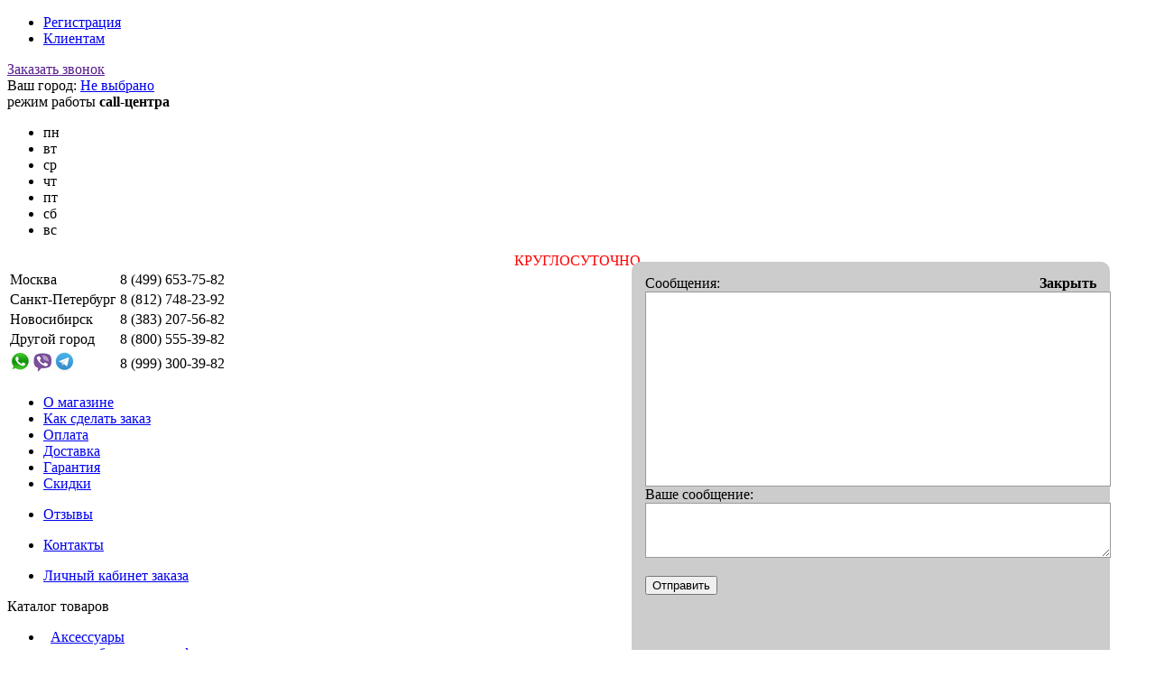

--- FILE ---
content_type: text/html; charset=UTF-8
request_url: http://im.promisemobile.ru/category/2652_nk/
body_size: 17044
content:
<!doctype html>
<html dir="ltr" url="__furl_path=category/2652_nk/&frontend=1">
<head>
	<meta http-equiv="Content-Type" content="text/html; charset=utf-8">
	<base href="http://im.promisemobile.ru/">
		<script type="text/javascript">
					var WAROOT_URL = '/';
							var WAROOT_URL = 'http://im.promisemobile.ru/';
					</script>
	
	<!-- Head start -->
	<title>2652 ― Розничный PromiseMobile</title>
<meta name="robots" content="index, follow" >


<link rel="shortcut icon" href="/published/SC/html/scripts/images/im_favicon.png" type="image/png">
<link rel="stylesheet" href="/published/SC/html/scripts/repo_themes/umipromiseim/category_images.css" type="text/css">	<!-- Head end -->
	
	<link rel="stylesheet" href="/published/SC/html/scripts/3rdparty/jquery-ui/css/ui-lightness/jquery-ui-1.8.23.custom.css" type="text/css" />
		<link rel="stylesheet" href="/published/SC/html/scripts/repo_themes/umipromiseim/main.css" type="text/css">
	<link rel="stylesheet" href="/published/SC/html/scripts/css/general.css" type="text/css">
		
			<script type="text/javascript" src="/published/SC/html/scripts/js/functions.js"></script>
		<script type="text/javascript" src="/published/SC/html/scripts/js/behavior.js"></script>
		<script type="text/javascript" src="/published/SC/html/scripts/js/jquery.js"></script>
		<script type="text/javascript" src="/published/SC/html/scripts/js/jquery-ui.js"></script>
		<script type="text/javascript" src="/published/SC/html/scripts/js/widget_checkout.js"></script>
		<script type="text/javascript" src="/published/SC/html/scripts/js/frame.js"></script>
		<script type="text/javascript" src="/published/SC/html/scripts/js/stopsovetnik.js" async></script>
		<script type="text/javascript" src="/published/SC/html/scripts/repo_themes/umipromiseim/head.js"></script>
		<script type="text/javascript">
		<!--		
			
var defaultCurrency = {
	display_template: '{value} руб.',
	decimal_places: '0',
	decimal_symbol: '.',
	thousands_delimiter: '',
	getView: function (price){return this.display_template.replace(/\{value\}/, number_format(price, this.decimal_places, this.decimal_symbol, this.thousands_delimiter));}
	};

			var ORIG_URL = 'http://im.promisemobile.ru/';
			var ORIG_LANG_URL = '/';
			window.currDispTemplate = defaultCurrency.display_template;
			var translate = {};
			translate.cnfrm_unsubscribe = 'Вы уверены, что хотите удалить вашу учетную запись в магазине?';
			translate.err_input_email = 'Введите правильный электронный адрес';
			translate.err_input_nickname = 'Пожалуйста, введите Ваш псевдоним';
			translate.err_input_message_subject = 'Пожалуйста, введите тему сообщения';
			translate.err_input_text_body = 'Пожалуйста, введите текст сообщения';
			translate.err_input_price = 'Цена должна быть положительным числом';
			
			function position_this_window(){
				var x = (screen.availWidth - 600) / 2;
				window.resizeTo(600, screen.availHeight - 100);
				window.moveTo(Math.floor(x),50);
			}
					
					//-->
		</script>
		</head>
	
	<body  class="">
		<!--  BODY -->
									




<style>
	#my_closeButton{
		display:none;
	}
</style>





















<!--      -->
<!-- PAGE -->
<!--      -->
<div id="page">

	<div id="frame_data">
<!-- TOOLBAR -->
		<div id="toolbar">
			<div class="wrapper-fluid">
				<div id="login-bar">
					<!-- cpt_container_start -->
						
<div class="cpt_divisions_navigation"><ul class="horizontal"><li ><a href="/register/">Регистрация</a><div class="splitter"></div></li><li ><a href="/auth/">Клиентам</a></li></ul></div>
 <!-- зарег вход -->
					<!-- cpt_container_end -->
				</div>

				<div id="callbackBtn">
					<div id="callback-icon"></div>
					<a href="">Заказать звонок</a>
				</div>
			</div>
		</div>

<!-- HEADER -->
		<div id="site-header" class="wrapper-fluid clearfix-table">
	      <hgroup id="site-hgroup">
	        <a class="site-logo" href="/"></a>
	      </hgroup>
		    <div id='location'><!-- cpt_container_start -->
<div class="cpt_city_by_ip"><div id="city_by_ip">
	<span>Ваш город: </span>
	<a href="/category/2652_nk/" class="change_city_by_ip" main_domain="15">
					Не выбрано
			</a>
	
	</div></div>

<div class="cpt_city_by_ip_map_link"><div id="city_by_ip_map_link">
	</div></div>
<!-- cpt_container_end --></div>
			<div id="phonetop">
				<div class="timetable-wrapper">
					<!-- cpt_container_start -->
						
<div class="cpt_custom_html"><span class="timetable-header">режим работы <b>call-центра</b></span>
<ul class="timetable">
	<li>пн</li>
	<li>вт</li>
	<li>ср</li>
	<li>чт</li>
	<li>пт</li>
	<li>сб</li>
	<li>вс</li>
</ul>
<div class="clock">
	<div class="digits" style="color: red;">
		<center>КРУГЛОСУТОЧНО</center>
	</div>
</div></div>

					<!-- cpt_container_end -->
				</div>

				<div class="phone_num_wrapper">
		        	<div class="phone_num">
					<!-- cpt_container_start -->
						
<div class="cpt_custom_html"><table id="phonetop"> <tr><td class="phone_num"><nobr>Москва</nobr></td><td class="phone_desc">8 (499) 653-75-82</td></tr> <tr><td class="phone_num"><nobr>Санкт-Петербург</nobr></td><td class="phone_desc">8 (812) 748-23-92</td></tr> <tr><td class="phone_num"><nobr>Новосибирск</nobr></td><td class="phone_desc">8 (383) 207-56-82</td></tr> <tr><td class="phone_num"><nobr>Другой город</nobr></td><td class="phone_desc">8 (800) 555-39-82</td></tr> <tr><td class="phone_num"><nobr><img src="/images/what_vib.jpg"></nobr></td><td class="phone_desc">8 (999) 300-39-82</td></tr> </table></div>

					<!-- cpt_container_end -->
					</div>
		        </div>
			</div>
		</div>

<!-- NAV -->
		<div id="site-nav">
			<div class="wrapper-fluid">
	      <!-- cpt_container_start -->
		      
<div class="cpt_auxpages_navigation"><ul class="horizontal aux_nav"><li ><a href="/auxpage_1_d15/">О магазине</a><div class="splitter"></div></li><li ><a href="/auxpage_zakaz_d15/">Как сделать заказ</a><div class="splitter"></div></li><li ><a href="/auxpage_oplata_d15/">Оплата</a><div class="splitter"></div></li><li ><a href="/auxpage_dostavka_d15/">Доставка</a><div class="splitter"></div></li><li ><a href="/auxpage_garantija_d15/">Гарантия</a><div class="splitter"></div></li><li ><a href="/auxpage_skidki_d15/">Скидки</a></li></ul></div>

		      
<div class="cpt_divisions_navigation"><ul class="horizontal"><li ><a href="/order_reviews_user/">Отзывы</a></li></ul></div>

		      
<div class="cpt_divisions_navigation"><ul class="horizontal"><li ><a href="/map_user/">Контакты</a></li></ul></div>

		      
<div class="cpt_divisions_navigation"><ul class="horizontal"><li ><a href="/order_status/">Личный кабинет заказа</a></li></ul></div>

	      <!-- cpt_container_end -->
			</div>
		</div>

 <!-- CONTENT -->
		<div id="main_body" class="wrapper-fluid clearfix-table">
			<div id="sidebar-left">
				<div id="category_tree_block" class="content-block">
			    	<!-- cpt_container_start -->
			    	
<div class="cpt_custom_html"><div class="category_tree_title">Каталог товаров</div></div>

			    	
<div class="cpt_category_tree"><script type="text/javascript" src="/published/SC/html/scripts/js/category.js"></script>
<ul>
                                  
        	        <li class="parent">
                                        <span class="bullet">&nbsp;</span>
				<a href='/category/aksessuary/'>
										<label>Аксессуары</label>
				</a>
                    </li>
                                    
        	            <div class="splitter"></div>
                <li class="child">
            <span class="tab">&nbsp;</span>                            <span class="bullet">&nbsp;</span>
				<a href='/category/aksessuary-dlja-mobilnyh-telefonov/'>
										<label>для мобильных телефонов и коммуникаторов</label>
				</a>
                    </li>
                                    
        	            <div class="splitter"></div>
                <li class="child">
            <span class="tab">&nbsp;</span><span class="tab">&nbsp;</span>                            <span class="bullet">&nbsp;</span>
				<a href='/category/podobrat-vse-po-modeli/'>
										<label>ПОДОБРАТЬ ПО МОДЕЛИ</label>
				</a>
                    </li>
                                    
        	            <div class="splitter"></div>
                <li class="child">
            <span class="tab">&nbsp;</span><span class="tab">&nbsp;</span><span class="tab">&nbsp;</span>                            <span class="bullet">&nbsp;</span>
				<a href='/category/acer_zx/'>
										<label>Acer</label>
				</a>
                    </li>
                                    
        	            <div class="splitter"></div>
                <li class="child">
            <span class="tab">&nbsp;</span><span class="tab">&nbsp;</span><span class="tab">&nbsp;</span>                            <span class="bullet">&nbsp;</span>
				<a href='/category/alcatel_mr/'>
										<label>Alcatel</label>
				</a>
                    </li>
                                    
        	            <div class="splitter"></div>
                <li class="child">
            <span class="tab">&nbsp;</span><span class="tab">&nbsp;</span><span class="tab">&nbsp;</span>                            <span class="bullet">&nbsp;</span>
				<a href='/category/44003/'>
										<label>Amoi</label>
				</a>
                    </li>
                                    
        	            <div class="splitter"></div>
                <li class="child">
            <span class="tab">&nbsp;</span><span class="tab">&nbsp;</span><span class="tab">&nbsp;</span>                            <span class="bullet">&nbsp;</span>
				<a href='/category/42724/'>
										<label>ANDROMAX</label>
				</a>
                    </li>
                                    
        	            <div class="splitter"></div>
                <li class="child">
            <span class="tab">&nbsp;</span><span class="tab">&nbsp;</span><span class="tab">&nbsp;</span>                            <span class="bullet">&nbsp;</span>
				<a href='/category/anydata_qc/'>
										<label>Anydata</label>
				</a>
                    </li>
                                    
        	            <div class="splitter"></div>
                <li class="child">
            <span class="tab">&nbsp;</span><span class="tab">&nbsp;</span><span class="tab">&nbsp;</span>                            <span class="bullet">&nbsp;</span>
				<a href='/category/apple_6x/'>
										<label>Apple</label>
				</a>
                    </li>
                                    
        	            <div class="splitter"></div>
                <li class="child">
            <span class="tab">&nbsp;</span><span class="tab">&nbsp;</span><span class="tab">&nbsp;</span>                            <span class="bullet">&nbsp;</span>
				<a href='/category/34749/'>
										<label>Archos</label>
				</a>
                    </li>
                                    
        	            <div class="splitter"></div>
                <li class="child">
            <span class="tab">&nbsp;</span><span class="tab">&nbsp;</span><span class="tab">&nbsp;</span>                            <span class="bullet">&nbsp;</span>
				<a href='/category/asus_np/'>
										<label>Asus</label>
				</a>
                    </li>
                                    
        	            <div class="splitter"></div>
                <li class="child">
            <span class="tab">&nbsp;</span><span class="tab">&nbsp;</span><span class="tab">&nbsp;</span>                            <span class="bullet">&nbsp;</span>
				<a href='/category/bellperre/'>
										<label>Bellperre</label>
				</a>
                    </li>
                                    
        	            <div class="splitter"></div>
                <li class="child">
            <span class="tab">&nbsp;</span><span class="tab">&nbsp;</span><span class="tab">&nbsp;</span>                            <span class="bullet">&nbsp;</span>
				<a href='/category/benq-siemens_hp/'>
										<label>Benq Siemens</label>
				</a>
                    </li>
                                    
        	            <div class="splitter"></div>
                <li class="child">
            <span class="tab">&nbsp;</span><span class="tab">&nbsp;</span><span class="tab">&nbsp;</span>                            <span class="bullet">&nbsp;</span>
				<a href='/category/62070/'>
										<label>Black Fox</label>
				</a>
                    </li>
                                    
        	            <div class="splitter"></div>
                <li class="child">
            <span class="tab">&nbsp;</span><span class="tab">&nbsp;</span><span class="tab">&nbsp;</span>                            <span class="bullet">&nbsp;</span>
				<a href='/category/blackberry_sh/'>
										<label>BlackBerry</label>
				</a>
                    </li>
                                    
        	            <div class="splitter"></div>
                <li class="child">
            <span class="tab">&nbsp;</span><span class="tab">&nbsp;</span><span class="tab">&nbsp;</span>                            <span class="bullet">&nbsp;</span>
				<a href='/category/66037/'>
										<label>Blackview</label>
				</a>
                    </li>
                                    
        	            <div class="splitter"></div>
                <li class="child">
            <span class="tab">&nbsp;</span><span class="tab">&nbsp;</span><span class="tab">&nbsp;</span>                            <span class="bullet">&nbsp;</span>
				<a href='/category/bliss/'>
										<label>Bliss</label>
				</a>
                    </li>
                                    
        	            <div class="splitter"></div>
                <li class="child">
            <span class="tab">&nbsp;</span><span class="tab">&nbsp;</span><span class="tab">&nbsp;</span>                            <span class="bullet">&nbsp;</span>
				<a href='/category/38315/'>
										<label>Blu</label>
				</a>
                    </li>
                                    
        	            <div class="splitter"></div>
                <li class="child">
            <span class="tab">&nbsp;</span><span class="tab">&nbsp;</span><span class="tab">&nbsp;</span>                            <span class="bullet">&nbsp;</span>
				<a href='/category/48100/'>
										<label>BQ</label>
				</a>
                    </li>
                                    
        	            <div class="splitter"></div>
                <li class="child">
            <span class="tab">&nbsp;</span><span class="tab">&nbsp;</span><span class="tab">&nbsp;</span>                            <span class="bullet">&nbsp;</span>
				<a href='/category/38319/'>
										<label>CCE</label>
				</a>
                    </li>
                                    
        	            <div class="splitter"></div>
                <li class="child">
            <span class="tab">&nbsp;</span><span class="tab">&nbsp;</span><span class="tab">&nbsp;</span>                            <span class="bullet">&nbsp;</span>
				<a href='/category/73054/'>
										<label>Corn</label>
				</a>
                    </li>
                                    
        	            <div class="splitter"></div>
                <li class="child">
            <span class="tab">&nbsp;</span><span class="tab">&nbsp;</span><span class="tab">&nbsp;</span>                            <span class="bullet">&nbsp;</span>
				<a href='/category/curitel_v4/'>
										<label>Curitel</label>
				</a>
                    </li>
                                    
        	            <div class="splitter"></div>
                <li class="child">
            <span class="tab">&nbsp;</span><span class="tab">&nbsp;</span><span class="tab">&nbsp;</span>                            <span class="bullet">&nbsp;</span>
				<a href='/category/dell_mv/'>
										<label>Dell</label>
				</a>
                    </li>
                                    
        	            <div class="splitter"></div>
                <li class="child">
            <span class="tab">&nbsp;</span><span class="tab">&nbsp;</span><span class="tab">&nbsp;</span>                            <span class="bullet">&nbsp;</span>
				<a href='/category/37264/'>
										<label>DEXP</label>
				</a>
                    </li>
                                    
        	            <div class="splitter"></div>
                <li class="child">
            <span class="tab">&nbsp;</span><span class="tab">&nbsp;</span><span class="tab">&nbsp;</span>                            <span class="bullet">&nbsp;</span>
				<a href='/category/33770/'>
										<label>Digma</label>
				</a>
                    </li>
                                    
        	            <div class="splitter"></div>
                <li class="child">
            <span class="tab">&nbsp;</span><span class="tab">&nbsp;</span><span class="tab">&nbsp;</span>                            <span class="bullet">&nbsp;</span>
				<a href='/category/35608/'>
										<label>DNS</label>
				</a>
                    </li>
                                    
        	            <div class="splitter"></div>
                <li class="child">
            <span class="tab">&nbsp;</span><span class="tab">&nbsp;</span><span class="tab">&nbsp;</span>                            <span class="bullet">&nbsp;</span>
				<a href='/category/62580/'>
										<label>Doogee</label>
				</a>
                    </li>
                                    
        	            <div class="splitter"></div>
                <li class="child">
            <span class="tab">&nbsp;</span><span class="tab">&nbsp;</span><span class="tab">&nbsp;</span>                            <span class="bullet">&nbsp;</span>
				<a href='/category/dopod_2/'>
										<label>Dopod</label>
				</a>
                    </li>
                                    
        	            <div class="splitter"></div>
                <li class="child">
            <span class="tab">&nbsp;</span><span class="tab">&nbsp;</span><span class="tab">&nbsp;</span>                            <span class="bullet">&nbsp;</span>
				<a href='/category/ericsson_d0/'>
										<label>Ericsson</label>
				</a>
                    </li>
                                    
        	            <div class="splitter"></div>
                <li class="child">
            <span class="tab">&nbsp;</span><span class="tab">&nbsp;</span><span class="tab">&nbsp;</span>                            <span class="bullet">&nbsp;</span>
				<a href='/category/eten_j6/'>
										<label>Eten</label>
				</a>
                    </li>
                                    
        	            <div class="splitter"></div>
                <li class="child">
            <span class="tab">&nbsp;</span><span class="tab">&nbsp;</span><span class="tab">&nbsp;</span>                            <span class="bullet">&nbsp;</span>
				<a href='/category/explay-/'>
										<label>Explay</label>
				</a>
                    </li>
                                    
        	            <div class="splitter"></div>
                <li class="child">
            <span class="tab">&nbsp;</span><span class="tab">&nbsp;</span><span class="tab">&nbsp;</span>                            <span class="bullet">&nbsp;</span>
				<a href='/category/fly_w6/'>
										<label>Fly</label>
				</a>
                    </li>
                                    
        	            <div class="splitter"></div>
                <li class="child">
            <span class="tab">&nbsp;</span><span class="tab">&nbsp;</span><span class="tab">&nbsp;</span>                            <span class="bullet">&nbsp;</span>
				<a href='/category/fujitsu-siemens_co/'>
										<label>Fujitsu-Siemens</label>
				</a>
                    </li>
                                    
        	            <div class="splitter"></div>
                <li class="child">
            <span class="tab">&nbsp;</span><span class="tab">&nbsp;</span><span class="tab">&nbsp;</span>                            <span class="bullet">&nbsp;</span>
				<a href='/category/44473/'>
										<label>Gemei</label>
				</a>
                    </li>
                                    
        	            <div class="splitter"></div>
                <li class="child">
            <span class="tab">&nbsp;</span><span class="tab">&nbsp;</span><span class="tab">&nbsp;</span>                            <span class="bullet">&nbsp;</span>
				<a href='/category/gigabyte_ll/'>
										<label>Gigabyte</label>
				</a>
                    </li>
                                    
        	            <div class="splitter"></div>
                <li class="child">
            <span class="tab">&nbsp;</span><span class="tab">&nbsp;</span><span class="tab">&nbsp;</span>                            <span class="bullet">&nbsp;</span>
				<a href='/category/ginza/'>
										<label>Ginza</label>
				</a>
                    </li>
                                    
        	            <div class="splitter"></div>
                <li class="child">
            <span class="tab">&nbsp;</span><span class="tab">&nbsp;</span><span class="tab">&nbsp;</span>                            <span class="bullet">&nbsp;</span>
				<a href='/category/59640/'>
										<label>Ginzzu</label>
				</a>
                    </li>
                                    
        	            <div class="splitter"></div>
                <li class="child">
            <span class="tab">&nbsp;</span><span class="tab">&nbsp;</span><span class="tab">&nbsp;</span>                            <span class="bullet">&nbsp;</span>
				<a href='/category/34769/'>
										<label>Gionee</label>
				</a>
                    </li>
                                    
        	            <div class="splitter"></div>
                <li class="child">
            <span class="tab">&nbsp;</span><span class="tab">&nbsp;</span><span class="tab">&nbsp;</span>                            <span class="bullet">&nbsp;</span>
				<a href='/category/69518/'>
										<label>Google</label>
				</a>
                    </li>
                                    
        	            <div class="splitter"></div>
                <li class="child">
            <span class="tab">&nbsp;</span><span class="tab">&nbsp;</span><span class="tab">&nbsp;</span>                            <span class="bullet">&nbsp;</span>
				<a href='/category/gresso/'>
										<label>Gresso</label>
				</a>
                    </li>
                                    
        	            <div class="splitter"></div>
                <li class="child">
            <span class="tab">&nbsp;</span><span class="tab">&nbsp;</span><span class="tab">&nbsp;</span>                            <span class="bullet">&nbsp;</span>
				<a href='/category/36832/'>
										<label>Haier</label>
				</a>
                    </li>
                                    
        	            <div class="splitter"></div>
                <li class="child">
            <span class="tab">&nbsp;</span><span class="tab">&nbsp;</span><span class="tab">&nbsp;</span>                            <span class="bullet">&nbsp;</span>
				<a href='/category/highscreen_78/'>
										<label>Highscreen</label>
				</a>
                    </li>
                                    
        	            <div class="splitter"></div>
                <li class="child">
            <span class="tab">&nbsp;</span><span class="tab">&nbsp;</span><span class="tab">&nbsp;</span>                            <span class="bullet">&nbsp;</span>
				<a href='/category/hisense_1g/'>
										<label>Hisense</label>
				</a>
                    </li>
                                    
        	            <div class="splitter"></div>
                <li class="child">
            <span class="tab">&nbsp;</span><span class="tab">&nbsp;</span><span class="tab">&nbsp;</span>                            <span class="bullet">&nbsp;</span>
				<a href='/category/66126/'>
										<label>Honor</label>
				</a>
                    </li>
                                    
        	            <div class="splitter"></div>
                <li class="child">
            <span class="tab">&nbsp;</span><span class="tab">&nbsp;</span><span class="tab">&nbsp;</span>                            <span class="bullet">&nbsp;</span>
				<a href='/category/hp-ipaq-/'>
										<label>HP iPAQ</label>
				</a>
                    </li>
                                    
        	            <div class="splitter"></div>
                <li class="child">
            <span class="tab">&nbsp;</span><span class="tab">&nbsp;</span><span class="tab">&nbsp;</span>                            <span class="bullet">&nbsp;</span>
				<a href='/category/htc_np/'>
										<label>HTC</label>
				</a>
                    </li>
                                    
        	            <div class="splitter"></div>
                <li class="child">
            <span class="tab">&nbsp;</span><span class="tab">&nbsp;</span><span class="tab">&nbsp;</span>                            <span class="bullet">&nbsp;</span>
				<a href='/category/huawei_6b/'>
										<label>Huawei</label>
				</a>
                    </li>
                                    
        	            <div class="splitter"></div>
                <li class="child">
            <span class="tab">&nbsp;</span><span class="tab">&nbsp;</span><span class="tab">&nbsp;</span>                            <span class="bullet">&nbsp;</span>
				<a href='/category/i-mate_4i/'>
										<label>i-Mate</label>
				</a>
                    </li>
                                    
        	            <div class="splitter"></div>
                <li class="child">
            <span class="tab">&nbsp;</span><span class="tab">&nbsp;</span><span class="tab">&nbsp;</span>                            <span class="bullet">&nbsp;</span>
				<a href='/category/78571/'>
										<label>IIIF150</label>
				</a>
                    </li>
                                    
        	            <div class="splitter"></div>
                <li class="child">
            <span class="tab">&nbsp;</span><span class="tab">&nbsp;</span><span class="tab">&nbsp;</span>                            <span class="bullet">&nbsp;</span>
				<a href='/category/72502/'>
										<label>Infinix</label>
				</a>
                    </li>
                                    
        	            <div class="splitter"></div>
                <li class="child">
            <span class="tab">&nbsp;</span><span class="tab">&nbsp;</span><span class="tab">&nbsp;</span>                            <span class="bullet">&nbsp;</span>
				<a href='/category/38365/'>
										<label>Innos</label>
				</a>
                    </li>
                                    
        	            <div class="splitter"></div>
                <li class="child">
            <span class="tab">&nbsp;</span><span class="tab">&nbsp;</span><span class="tab">&nbsp;</span>                            <span class="bullet">&nbsp;</span>
				<a href='/category/69332/'>
										<label>Inoi</label>
				</a>
                    </li>
                                    
        	            <div class="splitter"></div>
                <li class="child">
            <span class="tab">&nbsp;</span><span class="tab">&nbsp;</span><span class="tab">&nbsp;</span>                            <span class="bullet">&nbsp;</span>
				<a href='/category/61904/'>
										<label>Irbis</label>
				</a>
                    </li>
                                    
        	            <div class="splitter"></div>
                <li class="child">
            <span class="tab">&nbsp;</span><span class="tab">&nbsp;</span><span class="tab">&nbsp;</span>                            <span class="bullet">&nbsp;</span>
				<a href='/category/34724/'>
										<label>iRu</label>
				</a>
                    </li>
                                    
        	            <div class="splitter"></div>
                <li class="child">
            <span class="tab">&nbsp;</span><span class="tab">&nbsp;</span><span class="tab">&nbsp;</span>                            <span class="bullet">&nbsp;</span>
				<a href='/category/itel_h0/'>
										<label>Itel</label>
				</a>
                    </li>
                                    
        	            <div class="splitter"></div>
                <li class="child">
            <span class="tab">&nbsp;</span><span class="tab">&nbsp;</span><span class="tab">&nbsp;</span>                            <span class="bullet">&nbsp;</span>
				<a href='/category/-itravel/'>
										<label>iTravel</label>
				</a>
                    </li>
                                    
        	            <div class="splitter"></div>
                <li class="child">
            <span class="tab">&nbsp;</span><span class="tab">&nbsp;</span><span class="tab">&nbsp;</span>                            <span class="bullet">&nbsp;</span>
				<a href='/category/44556/'>
										<label>Jinga</label>
				</a>
                    </li>
                                    
        	            <div class="splitter"></div>
                <li class="child">
            <span class="tab">&nbsp;</span><span class="tab">&nbsp;</span><span class="tab">&nbsp;</span>                            <span class="bullet">&nbsp;</span>
				<a href='/category/joa-telecom/'>
										<label>JOA Telecom</label>
				</a>
                    </li>
                                    
        	            <div class="splitter"></div>
                <li class="child">
            <span class="tab">&nbsp;</span><span class="tab">&nbsp;</span><span class="tab">&nbsp;</span>                            <span class="bullet">&nbsp;</span>
				<a href='/category/just5_7k/'>
										<label>Just5</label>
				</a>
                    </li>
                                    
        	            <div class="splitter"></div>
                <li class="child">
            <span class="tab">&nbsp;</span><span class="tab">&nbsp;</span><span class="tab">&nbsp;</span>                            <span class="bullet">&nbsp;</span>
				<a href='/category/34796/'>
										<label>K-Touch</label>
				</a>
                    </li>
                                    
        	            <div class="splitter"></div>
                <li class="child">
            <span class="tab">&nbsp;</span><span class="tab">&nbsp;</span><span class="tab">&nbsp;</span>                            <span class="bullet">&nbsp;</span>
				<a href='/category/42714/'>
										<label>Karbonn</label>
				</a>
                    </li>
                                    
        	            <div class="splitter"></div>
                <li class="child">
            <span class="tab">&nbsp;</span><span class="tab">&nbsp;</span><span class="tab">&nbsp;</span>                            <span class="bullet">&nbsp;</span>
				<a href='/category/36481/'>
										<label>Kazam</label>
				</a>
                    </li>
                                    
        	            <div class="splitter"></div>
                <li class="child">
            <span class="tab">&nbsp;</span><span class="tab">&nbsp;</span><span class="tab">&nbsp;</span>                            <span class="bullet">&nbsp;</span>
				<a href='/category/34268/'>
										<label>Keneksi</label>
				</a>
                    </li>
                                    
        	            <div class="splitter"></div>
                <li class="child">
            <span class="tab">&nbsp;</span><span class="tab">&nbsp;</span><span class="tab">&nbsp;</span>                            <span class="bullet">&nbsp;</span>
				<a href='/category/33752/'>
										<label>Krome</label>
				</a>
                    </li>
                                    
        	            <div class="splitter"></div>
                <li class="child">
            <span class="tab">&nbsp;</span><span class="tab">&nbsp;</span><span class="tab">&nbsp;</span>                            <span class="bullet">&nbsp;</span>
				<a href='/category/kyocera/'>
										<label>Kyocera</label>
				</a>
                    </li>
                                    
        	            <div class="splitter"></div>
                <li class="child">
            <span class="tab">&nbsp;</span><span class="tab">&nbsp;</span><span class="tab">&nbsp;</span>                            <span class="bullet">&nbsp;</span>
				<a href='/category/59583/'>
										<label>LeEco</label>
				</a>
                    </li>
                                    
        	            <div class="splitter"></div>
                <li class="child">
            <span class="tab">&nbsp;</span><span class="tab">&nbsp;</span><span class="tab">&nbsp;</span>                            <span class="bullet">&nbsp;</span>
				<a href='/category/lenovo_ee/'>
										<label>Lenovo</label>
				</a>
                    </li>
                                    
        	            <div class="splitter"></div>
                <li class="child">
            <span class="tab">&nbsp;</span><span class="tab">&nbsp;</span><span class="tab">&nbsp;</span>                            <span class="bullet">&nbsp;</span>
				<a href='/category/lg_fl/'>
										<label>LG</label>
				</a>
                    </li>
                                    
        	            <div class="splitter"></div>
                <li class="child">
            <span class="tab">&nbsp;</span><span class="tab">&nbsp;</span><span class="tab">&nbsp;</span>                            <span class="bullet">&nbsp;</span>
				<a href='/category/43962/'>
										<label>Mastone</label>
				</a>
                    </li>
                                    
        	            <div class="splitter"></div>
                <li class="child">
            <span class="tab">&nbsp;</span><span class="tab">&nbsp;</span><span class="tab">&nbsp;</span>                            <span class="bullet">&nbsp;</span>
				<a href='/category/maxon_tt/'>
										<label>Maxon</label>
				</a>
                    </li>
                                    
        	            <div class="splitter"></div>
                <li class="child">
            <span class="tab">&nbsp;</span><span class="tab">&nbsp;</span><span class="tab">&nbsp;</span>                            <span class="bullet">&nbsp;</span>
				<a href='/category/meizu_vv/'>
										<label>Meizu</label>
				</a>
                    </li>
                                    
        	            <div class="splitter"></div>
                <li class="child">
            <span class="tab">&nbsp;</span><span class="tab">&nbsp;</span><span class="tab">&nbsp;</span>                            <span class="bullet">&nbsp;</span>
				<a href='/category/33926/'>
										<label>Micromax</label>
				</a>
                    </li>
                                    
        	            <div class="splitter"></div>
                <li class="child">
            <span class="tab">&nbsp;</span><span class="tab">&nbsp;</span><span class="tab">&nbsp;</span>                            <span class="bullet">&nbsp;</span>
				<a href='/category/36477/'>
										<label>Microsoft</label>
				</a>
                    </li>
                                    
        	            <div class="splitter"></div>
                <li class="child">
            <span class="tab">&nbsp;</span><span class="tab">&nbsp;</span><span class="tab">&nbsp;</span>                            <span class="bullet">&nbsp;</span>
				<a href='/category/mitac-mio_yq/'>
										<label>Mitac Mio</label>
				</a>
                    </li>
                                    
        	            <div class="splitter"></div>
                <li class="child">
            <span class="tab">&nbsp;</span><span class="tab">&nbsp;</span><span class="tab">&nbsp;</span>                            <span class="bullet">&nbsp;</span>
				<a href='/category/mobiado/'>
										<label>Mobiado</label>
				</a>
                    </li>
                                    
        	            <div class="splitter"></div>
                <li class="child">
            <span class="tab">&nbsp;</span><span class="tab">&nbsp;</span><span class="tab">&nbsp;</span>                            <span class="bullet">&nbsp;</span>
				<a href='/category/motorola_g4/'>
										<label>Motorola</label>
				</a>
                    </li>
                                    
        	            <div class="splitter"></div>
                <li class="child">
            <span class="tab">&nbsp;</span><span class="tab">&nbsp;</span><span class="tab">&nbsp;</span>                            <span class="bullet">&nbsp;</span>
				<a href='/category/ncs_sx/'>
										<label>NCS</label>
				</a>
                    </li>
                                    
        	            <div class="splitter"></div>
                <li class="child">
            <span class="tab">&nbsp;</span><span class="tab">&nbsp;</span><span class="tab">&nbsp;</span>                            <span class="bullet">&nbsp;</span>
				<a href='/category/nec_ss/'>
										<label>Nec</label>
				</a>
                    </li>
                                    
        	            <div class="splitter"></div>
                <li class="child">
            <span class="tab">&nbsp;</span><span class="tab">&nbsp;</span><span class="tab">&nbsp;</span>                            <span class="bullet">&nbsp;</span>
				<a href='/category/nokia_yr/'>
										<label>Nokia</label>
				</a>
                    </li>
                                    
        	            <div class="splitter"></div>
                <li class="child">
            <span class="tab">&nbsp;</span><span class="tab">&nbsp;</span><span class="tab">&nbsp;</span><span class="tab">&nbsp;</span>                            <span class="bullet">&nbsp;</span>
				<a href='/category/67146/'>
										<label>1</label>
				</a>
                    </li>
                                    
        	            <div class="splitter"></div>
                <li class="child">
            <span class="tab">&nbsp;</span><span class="tab">&nbsp;</span><span class="tab">&nbsp;</span><span class="tab">&nbsp;</span>                            <span class="bullet">&nbsp;</span>
				<a href='/category/65470/'>
										<label>2</label>
				</a>
                    </li>
                                    
        	            <div class="splitter"></div>
                <li class="child">
            <span class="tab">&nbsp;</span><span class="tab">&nbsp;</span><span class="tab">&nbsp;</span><span class="tab">&nbsp;</span>                            <span class="bullet">&nbsp;</span>
				<a href='/category/67144/'>
										<label>2.1</label>
				</a>
                    </li>
                                    
        	            <div class="splitter"></div>
                <li class="child">
            <span class="tab">&nbsp;</span><span class="tab">&nbsp;</span><span class="tab">&nbsp;</span><span class="tab">&nbsp;</span>                            <span class="bullet">&nbsp;</span>
				<a href='/category/63806/'>
										<label>3</label>
				</a>
                    </li>
                                    
        	            <div class="splitter"></div>
                <li class="child">
            <span class="tab">&nbsp;</span><span class="tab">&nbsp;</span><span class="tab">&nbsp;</span><span class="tab">&nbsp;</span>                            <span class="bullet">&nbsp;</span>
				<a href='/category/66744/'>
										<label>3.1</label>
				</a>
                    </li>
                                    
        	            <div class="splitter"></div>
                <li class="child">
            <span class="tab">&nbsp;</span><span class="tab">&nbsp;</span><span class="tab">&nbsp;</span><span class="tab">&nbsp;</span>                            <span class="bullet">&nbsp;</span>
				<a href='/category/63804/'>
										<label>5</label>
				</a>
                    </li>
                                    
        	            <div class="splitter"></div>
                <li class="child">
            <span class="tab">&nbsp;</span><span class="tab">&nbsp;</span><span class="tab">&nbsp;</span><span class="tab">&nbsp;</span>                            <span class="bullet">&nbsp;</span>
				<a href='/category/66746/'>
										<label>5.1</label>
				</a>
                    </li>
                                    
        	            <div class="splitter"></div>
                <li class="child">
            <span class="tab">&nbsp;</span><span class="tab">&nbsp;</span><span class="tab">&nbsp;</span><span class="tab">&nbsp;</span>                            <span class="bullet">&nbsp;</span>
				<a href='/category/67148/'>
										<label>5.1 Plus</label>
				</a>
                    </li>
                                    
        	            <div class="splitter"></div>
                <li class="child">
            <span class="tab">&nbsp;</span><span class="tab">&nbsp;</span><span class="tab">&nbsp;</span><span class="tab">&nbsp;</span>                            <span class="bullet">&nbsp;</span>
				<a href='/category/61800/'>
										<label>6</label>
				</a>
                    </li>
                                    
        	            <div class="splitter"></div>
                <li class="child">
            <span class="tab">&nbsp;</span><span class="tab">&nbsp;</span><span class="tab">&nbsp;</span><span class="tab">&nbsp;</span>                            <span class="bullet">&nbsp;</span>
				<a href='/category/66548/'>
										<label>6.1</label>
				</a>
                    </li>
                                    
        	            <div class="splitter"></div>
                <li class="child">
            <span class="tab">&nbsp;</span><span class="tab">&nbsp;</span><span class="tab">&nbsp;</span><span class="tab">&nbsp;</span>                            <span class="bullet">&nbsp;</span>
				<a href='/category/66748/'>
										<label>7.1</label>
				</a>
                    </li>
                                    
        	            <div class="splitter"></div>
                <li class="child">
            <span class="tab">&nbsp;</span><span class="tab">&nbsp;</span><span class="tab">&nbsp;</span><span class="tab">&nbsp;</span>                            <span class="bullet">&nbsp;</span>
				<a href='/category/65412/'>
										<label>8</label>
				</a>
                    </li>
                                    
        	            <div class="splitter"></div>
                <li class="child">
            <span class="tab">&nbsp;</span><span class="tab">&nbsp;</span><span class="tab">&nbsp;</span><span class="tab">&nbsp;</span>                            <span class="bullet">&nbsp;</span>
				<a href='/category/70420/'>
										<label>1 Plus</label>
				</a>
                    </li>
                                    
        	            <div class="splitter"></div>
                <li class="child">
            <span class="tab">&nbsp;</span><span class="tab">&nbsp;</span><span class="tab">&nbsp;</span><span class="tab">&nbsp;</span>                            <span class="bullet">&nbsp;</span>
				<a href='/category/70523/'>
										<label>1.3</label>
				</a>
                    </li>
                                    
        	            <div class="splitter"></div>
                <li class="child">
            <span class="tab">&nbsp;</span><span class="tab">&nbsp;</span><span class="tab">&nbsp;</span><span class="tab">&nbsp;</span>                            <span class="bullet">&nbsp;</span>
				<a href='/category/71281/'>
										<label>1.4</label>
				</a>
                    </li>
                                    
        	            <div class="splitter"></div>
                <li class="child">
            <span class="tab">&nbsp;</span><span class="tab">&nbsp;</span><span class="tab">&nbsp;</span><span class="tab">&nbsp;</span>                            <span class="bullet">&nbsp;</span>
				<a href='/category/100_bp/'>
										<label>100</label>
				</a>
                    </li>
                                    
        	            <div class="splitter"></div>
                <li class="child">
            <span class="tab">&nbsp;</span><span class="tab">&nbsp;</span><span class="tab">&nbsp;</span><span class="tab">&nbsp;</span>                            <span class="bullet">&nbsp;</span>
				<a href='/category/101_dr/'>
										<label>101</label>
				</a>
                    </li>
                                    
        	            <div class="splitter"></div>
                <li class="child">
            <span class="tab">&nbsp;</span><span class="tab">&nbsp;</span><span class="tab">&nbsp;</span><span class="tab">&nbsp;</span>                            <span class="bullet">&nbsp;</span>
				<a href='/category/1020_7k/'>
										<label>1020 Lumia</label>
				</a>
                    </li>
                                    
        	            <div class="splitter"></div>
                <li class="child">
            <span class="tab">&nbsp;</span><span class="tab">&nbsp;</span><span class="tab">&nbsp;</span><span class="tab">&nbsp;</span>                            <span class="bullet">&nbsp;</span>
				<a href='/category/47150/'>
										<label>105</label>
				</a>
                    </li>
                                    
        	            <div class="splitter"></div>
                <li class="child">
            <span class="tab">&nbsp;</span><span class="tab">&nbsp;</span><span class="tab">&nbsp;</span><span class="tab">&nbsp;</span>                            <span class="bullet">&nbsp;</span>
				<a href='/category/64892/'>
										<label>105 (2017)</label>
				</a>
                    </li>
                                    
        	            <div class="splitter"></div>
                <li class="child">
            <span class="tab">&nbsp;</span><span class="tab">&nbsp;</span><span class="tab">&nbsp;</span><span class="tab">&nbsp;</span>                            <span class="bullet">&nbsp;</span>
				<a href='/category/64876/'>
										<label>105 Dual Sim</label>
				</a>
                    </li>
                                    
        	            <div class="splitter"></div>
                <li class="child">
            <span class="tab">&nbsp;</span><span class="tab">&nbsp;</span><span class="tab">&nbsp;</span><span class="tab">&nbsp;</span>                            <span class="bullet">&nbsp;</span>
				<a href='/category/64890/'>
										<label>105 Dual Sim (2017)</label>
				</a>
                    </li>
                                    
        	            <div class="splitter"></div>
                <li class="child">
            <span class="tab">&nbsp;</span><span class="tab">&nbsp;</span><span class="tab">&nbsp;</span><span class="tab">&nbsp;</span>                            <span class="bullet">&nbsp;</span>
				<a href='/category/106/'>
										<label>106</label>
				</a>
                    </li>
                                    
        	            <div class="splitter"></div>
                <li class="child">
            <span class="tab">&nbsp;</span><span class="tab">&nbsp;</span><span class="tab">&nbsp;</span><span class="tab">&nbsp;</span>                            <span class="bullet">&nbsp;</span>
				<a href='/category/68661/'>
										<label>106 Dual Sim (2018)</label>
				</a>
                    </li>
                                    
        	            <div class="splitter"></div>
                <li class="child">
            <span class="tab">&nbsp;</span><span class="tab">&nbsp;</span><span class="tab">&nbsp;</span><span class="tab">&nbsp;</span>                            <span class="bullet">&nbsp;</span>
				<a href='/category/107/'>
										<label>107</label>
				</a>
                    </li>
                                    
        	            <div class="splitter"></div>
                <li class="child">
            <span class="tab">&nbsp;</span><span class="tab">&nbsp;</span><span class="tab">&nbsp;</span><span class="tab">&nbsp;</span>                            <span class="bullet">&nbsp;</span>
				<a href='/category/38101/'>
										<label>107 Dual Sim</label>
				</a>
                    </li>
                                    
        	            <div class="splitter"></div>
                <li class="child">
            <span class="tab">&nbsp;</span><span class="tab">&nbsp;</span><span class="tab">&nbsp;</span><span class="tab">&nbsp;</span>                            <span class="bullet">&nbsp;</span>
				<a href='/category/38096/'>
										<label>108</label>
				</a>
                    </li>
                                    
        	            <div class="splitter"></div>
                <li class="child">
            <span class="tab">&nbsp;</span><span class="tab">&nbsp;</span><span class="tab">&nbsp;</span><span class="tab">&nbsp;</span>                            <span class="bullet">&nbsp;</span>
				<a href='/category/38098/'>
										<label>108 Dual Sim</label>
				</a>
                    </li>
                                    
        	            <div class="splitter"></div>
                <li class="child">
            <span class="tab">&nbsp;</span><span class="tab">&nbsp;</span><span class="tab">&nbsp;</span><span class="tab">&nbsp;</span>                            <span class="bullet">&nbsp;</span>
				<a href='/category/44510/'>
										<label>109</label>
				</a>
                    </li>
                                    
        	            <div class="splitter"></div>
                <li class="child">
            <span class="tab">&nbsp;</span><span class="tab">&nbsp;</span><span class="tab">&nbsp;</span><span class="tab">&nbsp;</span>                            <span class="bullet">&nbsp;</span>
				<a href='/category/110/'>
										<label>110</label>
				</a>
                    </li>
                                    
        	            <div class="splitter"></div>
                <li class="child">
            <span class="tab">&nbsp;</span><span class="tab">&nbsp;</span><span class="tab">&nbsp;</span><span class="tab">&nbsp;</span>                            <span class="bullet">&nbsp;</span>
				<a href='/category/1100_1/'>
										<label>1100</label>
				</a>
                    </li>
                                    
        	            <div class="splitter"></div>
                <li class="child">
            <span class="tab">&nbsp;</span><span class="tab">&nbsp;</span><span class="tab">&nbsp;</span><span class="tab">&nbsp;</span>                            <span class="bullet">&nbsp;</span>
				<a href='/category/1101_nk/'>
										<label>1101</label>
				</a>
                    </li>
                                    
        	            <div class="splitter"></div>
                <li class="child">
            <span class="tab">&nbsp;</span><span class="tab">&nbsp;</span><span class="tab">&nbsp;</span><span class="tab">&nbsp;</span>                            <span class="bullet">&nbsp;</span>
				<a href='/category/1110/'>
										<label>1110</label>
				</a>
                    </li>
                                    
        	            <div class="splitter"></div>
                <li class="child">
            <span class="tab">&nbsp;</span><span class="tab">&nbsp;</span><span class="tab">&nbsp;</span><span class="tab">&nbsp;</span>                            <span class="bullet">&nbsp;</span>
				<a href='/category/1110i_nk/'>
										<label>1110i</label>
				</a>
                    </li>
                                    
        	            <div class="splitter"></div>
                <li class="child">
            <span class="tab">&nbsp;</span><span class="tab">&nbsp;</span><span class="tab">&nbsp;</span><span class="tab">&nbsp;</span>                            <span class="bullet">&nbsp;</span>
				<a href='/category/1112_nk/'>
										<label>1112</label>
				</a>
                    </li>
                                    
        	            <div class="splitter"></div>
                <li class="child">
            <span class="tab">&nbsp;</span><span class="tab">&nbsp;</span><span class="tab">&nbsp;</span><span class="tab">&nbsp;</span>                            <span class="bullet">&nbsp;</span>
				<a href='/category/112_nk/'>
										<label>112</label>
				</a>
                    </li>
                                    
        	            <div class="splitter"></div>
                <li class="child">
            <span class="tab">&nbsp;</span><span class="tab">&nbsp;</span><span class="tab">&nbsp;</span><span class="tab">&nbsp;</span>                            <span class="bullet">&nbsp;</span>
				<a href='/category/47152/'>
										<label>113</label>
				</a>
                    </li>
                                    
        	            <div class="splitter"></div>
                <li class="child">
            <span class="tab">&nbsp;</span><span class="tab">&nbsp;</span><span class="tab">&nbsp;</span><span class="tab">&nbsp;</span>                            <span class="bullet">&nbsp;</span>
				<a href='/category/1200_nk/'>
										<label>1200</label>
				</a>
                    </li>
                                    
        	            <div class="splitter"></div>
                <li class="child">
            <span class="tab">&nbsp;</span><span class="tab">&nbsp;</span><span class="tab">&nbsp;</span><span class="tab">&nbsp;</span>                            <span class="bullet">&nbsp;</span>
				<a href='/category/1202_nk/'>
										<label>1202</label>
				</a>
                    </li>
                                    
        	            <div class="splitter"></div>
                <li class="child">
            <span class="tab">&nbsp;</span><span class="tab">&nbsp;</span><span class="tab">&nbsp;</span><span class="tab">&nbsp;</span>                            <span class="bullet">&nbsp;</span>
				<a href='/category/1208_nk/'>
										<label>1208</label>
				</a>
                    </li>
                                    
        	            <div class="splitter"></div>
                <li class="child">
            <span class="tab">&nbsp;</span><span class="tab">&nbsp;</span><span class="tab">&nbsp;</span><span class="tab">&nbsp;</span>                            <span class="bullet">&nbsp;</span>
				<a href='/category/1209_nk/'>
										<label>1209</label>
				</a>
                    </li>
                                    
        	            <div class="splitter"></div>
                <li class="child">
            <span class="tab">&nbsp;</span><span class="tab">&nbsp;</span><span class="tab">&nbsp;</span><span class="tab">&nbsp;</span>                            <span class="bullet">&nbsp;</span>
				<a href='/category/1280_nk/'>
										<label>1280</label>
				</a>
                    </li>
                                    
        	            <div class="splitter"></div>
                <li class="child">
            <span class="tab">&nbsp;</span><span class="tab">&nbsp;</span><span class="tab">&nbsp;</span><span class="tab">&nbsp;</span>                            <span class="bullet">&nbsp;</span>
				<a href='/category/35878/'>
										<label>130</label>
				</a>
                    </li>
                                    
        	            <div class="splitter"></div>
                <li class="child">
            <span class="tab">&nbsp;</span><span class="tab">&nbsp;</span><span class="tab">&nbsp;</span><span class="tab">&nbsp;</span>                            <span class="bullet">&nbsp;</span>
				<a href='/category/64884/'>
										<label>130 (2017)</label>
				</a>
                    </li>
                                    
        	            <div class="splitter"></div>
                <li class="child">
            <span class="tab">&nbsp;</span><span class="tab">&nbsp;</span><span class="tab">&nbsp;</span><span class="tab">&nbsp;</span>                            <span class="bullet">&nbsp;</span>
				<a href='/category/35880/'>
										<label>130 Dual Sim</label>
				</a>
                    </li>
                                    
        	            <div class="splitter"></div>
                <li class="child">
            <span class="tab">&nbsp;</span><span class="tab">&nbsp;</span><span class="tab">&nbsp;</span><span class="tab">&nbsp;</span>                            <span class="bullet">&nbsp;</span>
				<a href='/category/64886/'>
										<label>130 Dual Sim (2017)</label>
				</a>
                    </li>
                                    
        	            <div class="splitter"></div>
                <li class="child">
            <span class="tab">&nbsp;</span><span class="tab">&nbsp;</span><span class="tab">&nbsp;</span><span class="tab">&nbsp;</span>                            <span class="bullet">&nbsp;</span>
				<a href='/category/1320-lumia/'>
										<label>1320 Lumia</label>
				</a>
                    </li>
                                    
        	            <div class="splitter"></div>
                <li class="child">
            <span class="tab">&nbsp;</span><span class="tab">&nbsp;</span><span class="tab">&nbsp;</span><span class="tab">&nbsp;</span>                            <span class="bullet">&nbsp;</span>
				<a href='/category/64872/'>
										<label>150 Dual Sim</label>
				</a>
                    </li>
                                    
        	            <div class="splitter"></div>
                <li class="child">
            <span class="tab">&nbsp;</span><span class="tab">&nbsp;</span><span class="tab">&nbsp;</span><span class="tab">&nbsp;</span>                            <span class="bullet">&nbsp;</span>
				<a href='/category/1520/'>
										<label>1520 Lumia</label>
				</a>
                    </li>
                                    
        	            <div class="splitter"></div>
                <li class="child">
            <span class="tab">&nbsp;</span><span class="tab">&nbsp;</span><span class="tab">&nbsp;</span><span class="tab">&nbsp;</span>                            <span class="bullet">&nbsp;</span>
				<a href='/category/1600_nk/'>
										<label>1600</label>
				</a>
                    </li>
                                    
        	            <div class="splitter"></div>
                <li class="child">
            <span class="tab">&nbsp;</span><span class="tab">&nbsp;</span><span class="tab">&nbsp;</span><span class="tab">&nbsp;</span>                            <span class="bullet">&nbsp;</span>
				<a href='/category/1616_nk/'>
										<label>1616</label>
				</a>
                    </li>
                                    
        	            <div class="splitter"></div>
                <li class="child">
            <span class="tab">&nbsp;</span><span class="tab">&nbsp;</span><span class="tab">&nbsp;</span><span class="tab">&nbsp;</span>                            <span class="bullet">&nbsp;</span>
				<a href='/category/1650_nk/'>
										<label>1650</label>
				</a>
                    </li>
                                    
        	            <div class="splitter"></div>
                <li class="child">
            <span class="tab">&nbsp;</span><span class="tab">&nbsp;</span><span class="tab">&nbsp;</span><span class="tab">&nbsp;</span>                            <span class="bullet">&nbsp;</span>
				<a href='/category/1661_nk/'>
										<label>1661</label>
				</a>
                    </li>
                                    
        	            <div class="splitter"></div>
                <li class="child">
            <span class="tab">&nbsp;</span><span class="tab">&nbsp;</span><span class="tab">&nbsp;</span><span class="tab">&nbsp;</span>                            <span class="bullet">&nbsp;</span>
				<a href='/category/1680c_nk/'>
										<label>1680c</label>
				</a>
                    </li>
                                    
        	            <div class="splitter"></div>
                <li class="child">
            <span class="tab">&nbsp;</span><span class="tab">&nbsp;</span><span class="tab">&nbsp;</span><span class="tab">&nbsp;</span>                            <span class="bullet">&nbsp;</span>
				<a href='/category/1800_nk/'>
										<label>1800</label>
				</a>
                    </li>
                                    
        	            <div class="splitter"></div>
                <li class="child">
            <span class="tab">&nbsp;</span><span class="tab">&nbsp;</span><span class="tab">&nbsp;</span><span class="tab">&nbsp;</span>                            <span class="bullet">&nbsp;</span>
				<a href='/category/69672/'>
										<label>2.2</label>
				</a>
                    </li>
                                    
        	            <div class="splitter"></div>
                <li class="child">
            <span class="tab">&nbsp;</span><span class="tab">&nbsp;</span><span class="tab">&nbsp;</span><span class="tab">&nbsp;</span>                            <span class="bullet">&nbsp;</span>
				<a href='/category/70090/'>
										<label>2.3</label>
				</a>
                    </li>
                                    
        	            <div class="splitter"></div>
                <li class="child">
            <span class="tab">&nbsp;</span><span class="tab">&nbsp;</span><span class="tab">&nbsp;</span><span class="tab">&nbsp;</span>                            <span class="bullet">&nbsp;</span>
				<a href='/category/71053/'>
										<label>2.4</label>
				</a>
                    </li>
                                    
        	            <div class="splitter"></div>
                <li class="child">
            <span class="tab">&nbsp;</span><span class="tab">&nbsp;</span><span class="tab">&nbsp;</span><span class="tab">&nbsp;</span>                            <span class="bullet">&nbsp;</span>
				<a href='/category/200_r5/'>
										<label>200 Asha</label>
				</a>
                    </li>
                                    
        	            <div class="splitter"></div>
                <li class="child">
            <span class="tab">&nbsp;</span><span class="tab">&nbsp;</span><span class="tab">&nbsp;</span><span class="tab">&nbsp;</span>                            <span class="bullet">&nbsp;</span>
				<a href='/category/201-asha_7n/'>
										<label>201 Asha</label>
				</a>
                    </li>
                                    
        	            <div class="splitter"></div>
                <li class="child">
            <span class="tab">&nbsp;</span><span class="tab">&nbsp;</span><span class="tab">&nbsp;</span><span class="tab">&nbsp;</span>                            <span class="bullet">&nbsp;</span>
				<a href='/category/202_nk/'>
										<label>202 Asha</label>
				</a>
                    </li>
                                    
        	            <div class="splitter"></div>
                <li class="child">
            <span class="tab">&nbsp;</span><span class="tab">&nbsp;</span><span class="tab">&nbsp;</span><span class="tab">&nbsp;</span>                            <span class="bullet">&nbsp;</span>
				<a href='/category/203_nk/'>
										<label>203 Asha</label>
				</a>
                    </li>
                                    
        	            <div class="splitter"></div>
                <li class="child">
            <span class="tab">&nbsp;</span><span class="tab">&nbsp;</span><span class="tab">&nbsp;</span><span class="tab">&nbsp;</span>                            <span class="bullet">&nbsp;</span>
				<a href='/category/38099/'>
										<label>205 Asha</label>
				</a>
                    </li>
                                    
        	            <div class="splitter"></div>
                <li class="child">
            <span class="tab">&nbsp;</span><span class="tab">&nbsp;</span><span class="tab">&nbsp;</span><span class="tab">&nbsp;</span>                            <span class="bullet">&nbsp;</span>
				<a href='/category/205_li/'>
										<label>205 Asha Dual Sim</label>
				</a>
                    </li>
                                    
        	            <div class="splitter"></div>
                <li class="child">
            <span class="tab">&nbsp;</span><span class="tab">&nbsp;</span><span class="tab">&nbsp;</span><span class="tab">&nbsp;</span>                            <span class="bullet">&nbsp;</span>
				<a href='/category/44152/'>
										<label>206</label>
				</a>
                    </li>
                                    
        	            <div class="splitter"></div>
                <li class="child">
            <span class="tab">&nbsp;</span><span class="tab">&nbsp;</span><span class="tab">&nbsp;</span><span class="tab">&nbsp;</span>                            <span class="bullet">&nbsp;</span>
				<a href='/category/57052/'>
										<label>206 Dual Sim</label>
				</a>
                    </li>
                                    
        	            <div class="splitter"></div>
                <li class="child">
            <span class="tab">&nbsp;</span><span class="tab">&nbsp;</span><span class="tab">&nbsp;</span><span class="tab">&nbsp;</span>                            <span class="bullet">&nbsp;</span>
				<a href='/category/207/'>
										<label>207</label>
				</a>
                    </li>
                                    
        	            <div class="splitter"></div>
                <li class="child">
            <span class="tab">&nbsp;</span><span class="tab">&nbsp;</span><span class="tab">&nbsp;</span><span class="tab">&nbsp;</span>                            <span class="bullet">&nbsp;</span>
				<a href='/category/208/'>
										<label>208</label>
				</a>
                    </li>
                                    
        	            <div class="splitter"></div>
                <li class="child">
            <span class="tab">&nbsp;</span><span class="tab">&nbsp;</span><span class="tab">&nbsp;</span><span class="tab">&nbsp;</span>                            <span class="bullet">&nbsp;</span>
				<a href='/category/38082/'>
										<label>208 Dual Sim</label>
				</a>
                    </li>
                                    
        	            <div class="splitter"></div>
                <li class="child">
            <span class="tab">&nbsp;</span><span class="tab">&nbsp;</span><span class="tab">&nbsp;</span><span class="tab">&nbsp;</span>                            <span class="bullet">&nbsp;</span>
				<a href='/category/38106/'>
										<label>210 Asha</label>
				</a>
                    </li>
                                    
        	            <div class="splitter"></div>
                <li class="child">
            <span class="tab">&nbsp;</span><span class="tab">&nbsp;</span><span class="tab">&nbsp;</span><span class="tab">&nbsp;</span>                            <span class="bullet">&nbsp;</span>
				<a href='/category/38105/'>
										<label>210 Asha Dual Sim</label>
				</a>
                    </li>
                                    
        	            <div class="splitter"></div>
                <li class="child">
            <span class="tab">&nbsp;</span><span class="tab">&nbsp;</span><span class="tab">&nbsp;</span><span class="tab">&nbsp;</span>                            <span class="bullet">&nbsp;</span>
				<a href='/category/2100_nk/'>
										<label>2100</label>
				</a>
                    </li>
                                    
        	            <div class="splitter"></div>
                <li class="child">
            <span class="tab">&nbsp;</span><span class="tab">&nbsp;</span><span class="tab">&nbsp;</span><span class="tab">&nbsp;</span>                            <span class="bullet">&nbsp;</span>
				<a href='/category/43089/'>
										<label>215 Dual Sim</label>
				</a>
                    </li>
                                    
        	            <div class="splitter"></div>
                <li class="child">
            <span class="tab">&nbsp;</span><span class="tab">&nbsp;</span><span class="tab">&nbsp;</span><span class="tab">&nbsp;</span>                            <span class="bullet">&nbsp;</span>
				<a href='/category/64868/'>
										<label>216 Dual Sim</label>
				</a>
                    </li>
                                    
        	            <div class="splitter"></div>
                <li class="child">
            <span class="tab">&nbsp;</span><span class="tab">&nbsp;</span><span class="tab">&nbsp;</span><span class="tab">&nbsp;</span>                            <span class="bullet">&nbsp;</span>
				<a href='/category/35235/'>
										<label>220</label>
				</a>
                    </li>
                                    
        	            <div class="splitter"></div>
                <li class="child">
            <span class="tab">&nbsp;</span><span class="tab">&nbsp;</span><span class="tab">&nbsp;</span><span class="tab">&nbsp;</span>                            <span class="bullet">&nbsp;</span>
				<a href='/category/35237/'>
										<label>220 Dual Sim</label>
				</a>
                    </li>
                                    
        	            <div class="splitter"></div>
                <li class="child">
            <span class="tab">&nbsp;</span><span class="tab">&nbsp;</span><span class="tab">&nbsp;</span><span class="tab">&nbsp;</span>                            <span class="bullet">&nbsp;</span>
				<a href='/category/64880/'>
										<label>222 Dual Sim</label>
				</a>
                    </li>
                                    
        	            <div class="splitter"></div>
                <li class="child">
            <span class="tab">&nbsp;</span><span class="tab">&nbsp;</span><span class="tab">&nbsp;</span><span class="tab">&nbsp;</span>                            <span class="bullet">&nbsp;</span>
				<a href='/category/2220s_nk/'>
										<label>2220s</label>
				</a>
                    </li>
                                    
        	            <div class="splitter"></div>
                <li class="child">
            <span class="tab">&nbsp;</span><span class="tab">&nbsp;</span><span class="tab">&nbsp;</span><span class="tab">&nbsp;</span>                            <span class="bullet">&nbsp;</span>
				<a href='/category/34664/'>
										<label>225</label>
				</a>
                    </li>
                                    
        	            <div class="splitter"></div>
                <li class="child">
            <span class="tab">&nbsp;</span><span class="tab">&nbsp;</span><span class="tab">&nbsp;</span><span class="tab">&nbsp;</span>                            <span class="bullet">&nbsp;</span>
				<a href='/category/34666/'>
										<label>225 Dual Sim</label>
				</a>
                    </li>
                                    
        	            <div class="splitter"></div>
                <li class="child">
            <span class="tab">&nbsp;</span><span class="tab">&nbsp;</span><span class="tab">&nbsp;</span><span class="tab">&nbsp;</span>                            <span class="bullet">&nbsp;</span>
				<a href='/category/47154/'>
										<label>230</label>
				</a>
                    </li>
                                    
        	            <div class="splitter"></div>
                <li class="child">
            <span class="tab">&nbsp;</span><span class="tab">&nbsp;</span><span class="tab">&nbsp;</span><span class="tab">&nbsp;</span>                            <span class="bullet">&nbsp;</span>
				<a href='/category/35041/'>
										<label>230 Asha Dual Sim</label>
				</a>
                    </li>
                                    
        	            <div class="splitter"></div>
                <li class="child">
            <span class="tab">&nbsp;</span><span class="tab">&nbsp;</span><span class="tab">&nbsp;</span><span class="tab">&nbsp;</span>                            <span class="bullet">&nbsp;</span>
				<a href='/category/62498/'>
										<label>230 Dual Sim</label>
				</a>
                    </li>
                                    
        	            <div class="splitter"></div>
                <li class="child">
            <span class="tab">&nbsp;</span><span class="tab">&nbsp;</span><span class="tab">&nbsp;</span><span class="tab">&nbsp;</span>                            <span class="bullet">&nbsp;</span>
				<a href='/category/2300_nk/'>
										<label>2300</label>
				</a>
                    </li>
                                    
        	            <div class="splitter"></div>
                <li class="child">
            <span class="tab">&nbsp;</span><span class="tab">&nbsp;</span><span class="tab">&nbsp;</span><span class="tab">&nbsp;</span>                            <span class="bullet">&nbsp;</span>
				<a href='/category/2310_nk/'>
										<label>2310</label>
				</a>
                    </li>
                                    
        	            <div class="splitter"></div>
                <li class="child">
            <span class="tab">&nbsp;</span><span class="tab">&nbsp;</span><span class="tab">&nbsp;</span><span class="tab">&nbsp;</span>                            <span class="bullet">&nbsp;</span>
				<a href='/category/2323c/'>
										<label>2323c</label>
				</a>
                    </li>
                                    
        	            <div class="splitter"></div>
                <li class="child">
            <span class="tab">&nbsp;</span><span class="tab">&nbsp;</span><span class="tab">&nbsp;</span><span class="tab">&nbsp;</span>                            <span class="bullet">&nbsp;</span>
				<a href='/category/2330c/'>
										<label>2330c</label>
				</a>
                    </li>
                                    
        	            <div class="splitter"></div>
                <li class="child">
            <span class="tab">&nbsp;</span><span class="tab">&nbsp;</span><span class="tab">&nbsp;</span><span class="tab">&nbsp;</span>                            <span class="bullet">&nbsp;</span>
				<a href='/category/2600_nk/'>
										<label>2600</label>
				</a>
                    </li>
                                    
        	            <div class="splitter"></div>
                <li class="child">
            <span class="tab">&nbsp;</span><span class="tab">&nbsp;</span><span class="tab">&nbsp;</span><span class="tab">&nbsp;</span>                            <span class="bullet">&nbsp;</span>
				<a href='/category/2600c_nk/'>
										<label>2600c</label>
				</a>
                    </li>
                                    
        	            <div class="splitter"></div>
                <li class="child">
            <span class="tab">&nbsp;</span><span class="tab">&nbsp;</span><span class="tab">&nbsp;</span><span class="tab">&nbsp;</span>                            <span class="bullet">&nbsp;</span>
				<a href='/category/2610_nk/'>
										<label>2610</label>
				</a>
                    </li>
                                    
        	            <div class="splitter"></div>
                <li class="child">
            <span class="tab">&nbsp;</span><span class="tab">&nbsp;</span><span class="tab">&nbsp;</span><span class="tab">&nbsp;</span>                            <span class="bullet">&nbsp;</span>
				<a href='/category/2626_nk/'>
										<label>2626</label>
				</a>
                    </li>
                                    
        	            <div class="splitter"></div>
                <li class="child">
            <span class="tab">&nbsp;</span><span class="tab">&nbsp;</span><span class="tab">&nbsp;</span><span class="tab">&nbsp;</span>                            <span class="bullet">&nbsp;</span>
				<a href='/category/2630_nk/'>
										<label>2630</label>
				</a>
                    </li>
                                    
        	            <div class="splitter"></div>
                <li class="child">
            <span class="tab">&nbsp;</span><span class="tab">&nbsp;</span><span class="tab">&nbsp;</span><span class="tab">&nbsp;</span>                            <span class="bullet">&nbsp;</span>
				<a href='/category/2650_nk/'>
										<label>2650</label>
				</a>
                    </li>
                                    
        	            <div class="splitter"></div>
                <li class="child_current">
            <span class="tab">&nbsp;</span><span class="tab">&nbsp;</span><span class="tab">&nbsp;</span><span class="tab">&nbsp;</span>                            <span class="bullet">&nbsp;</span>
								<label>2652</label>
                    </li>
                                    
        	            <div class="splitter"></div>
                <li class="child">
            <span class="tab">&nbsp;</span><span class="tab">&nbsp;</span><span class="tab">&nbsp;</span><span class="tab">&nbsp;</span>                            <span class="bullet">&nbsp;</span>
				<a href='/category/2660_nk/'>
										<label>2660</label>
				</a>
                    </li>
                                    
        	            <div class="splitter"></div>
                <li class="child">
            <span class="tab">&nbsp;</span><span class="tab">&nbsp;</span><span class="tab">&nbsp;</span><span class="tab">&nbsp;</span>                            <span class="bullet">&nbsp;</span>
				<a href='/category/2680s_nk/'>
										<label>2680s</label>
				</a>
                    </li>
                                    
        	            <div class="splitter"></div>
                <li class="child">
            <span class="tab">&nbsp;</span><span class="tab">&nbsp;</span><span class="tab">&nbsp;</span><span class="tab">&nbsp;</span>                            <span class="bullet">&nbsp;</span>
				<a href='/category/2690_nk/'>
										<label>2690</label>
				</a>
                    </li>
                                    
        	            <div class="splitter"></div>
                <li class="child">
            <span class="tab">&nbsp;</span><span class="tab">&nbsp;</span><span class="tab">&nbsp;</span><span class="tab">&nbsp;</span>                            <span class="bullet">&nbsp;</span>
				<a href='/category/2700c_nk/'>
										<label>2700c</label>
				</a>
                    </li>
                                    
        	            <div class="splitter"></div>
                <li class="child">
            <span class="tab">&nbsp;</span><span class="tab">&nbsp;</span><span class="tab">&nbsp;</span><span class="tab">&nbsp;</span>                            <span class="bullet">&nbsp;</span>
				<a href='/category/2710n_nk/'>
										<label>2710n</label>
				</a>
                    </li>
                                    
        	            <div class="splitter"></div>
                <li class="child">
            <span class="tab">&nbsp;</span><span class="tab">&nbsp;</span><span class="tab">&nbsp;</span><span class="tab">&nbsp;</span>                            <span class="bullet">&nbsp;</span>
				<a href='/category/2720f_nk/'>
										<label>2720f</label>
				</a>
                    </li>
                                    
        	            <div class="splitter"></div>
                <li class="child">
            <span class="tab">&nbsp;</span><span class="tab">&nbsp;</span><span class="tab">&nbsp;</span><span class="tab">&nbsp;</span>                            <span class="bullet">&nbsp;</span>
				<a href='/category/2730c_nk/'>
										<label>2730c</label>
				</a>
                    </li>
                                    
        	            <div class="splitter"></div>
                <li class="child">
            <span class="tab">&nbsp;</span><span class="tab">&nbsp;</span><span class="tab">&nbsp;</span><span class="tab">&nbsp;</span>                            <span class="bullet">&nbsp;</span>
				<a href='/category/2760_nk/'>
										<label>2760</label>
				</a>
                    </li>
                                    
        	            <div class="splitter"></div>
                <li class="child">
            <span class="tab">&nbsp;</span><span class="tab">&nbsp;</span><span class="tab">&nbsp;</span><span class="tab">&nbsp;</span>                            <span class="bullet">&nbsp;</span>
				<a href='/category/68725/'>
										<label>3.1 Plus</label>
				</a>
                    </li>
                                    
        	            <div class="splitter"></div>
                <li class="child">
            <span class="tab">&nbsp;</span><span class="tab">&nbsp;</span><span class="tab">&nbsp;</span><span class="tab">&nbsp;</span>                            <span class="bullet">&nbsp;</span>
				<a href='/category/69865/'>
										<label>3.2</label>
				</a>
                    </li>
                                    
        	            <div class="splitter"></div>
                <li class="child">
            <span class="tab">&nbsp;</span><span class="tab">&nbsp;</span><span class="tab">&nbsp;</span><span class="tab">&nbsp;</span>                            <span class="bullet">&nbsp;</span>
				<a href='/category/71273/'>
										<label>3.4</label>
				</a>
                    </li>
                                    
        	            <div class="splitter"></div>
                <li class="child">
            <span class="tab">&nbsp;</span><span class="tab">&nbsp;</span><span class="tab">&nbsp;</span><span class="tab">&nbsp;</span>                            <span class="bullet">&nbsp;</span>
				<a href='/category/300_ce/'>
										<label>300 Asha</label>
				</a>
                    </li>
                                    
        	            <div class="splitter"></div>
                <li class="child">
            <span class="tab">&nbsp;</span><span class="tab">&nbsp;</span><span class="tab">&nbsp;</span><span class="tab">&nbsp;</span>                            <span class="bullet">&nbsp;</span>
				<a href='/category/37159/'>
										<label>301 Asha</label>
				</a>
                    </li>
                                    
        	            <div class="splitter"></div>
                <li class="child">
            <span class="tab">&nbsp;</span><span class="tab">&nbsp;</span><span class="tab">&nbsp;</span><span class="tab">&nbsp;</span>                            <span class="bullet">&nbsp;</span>
				<a href='/category/38094/'>
										<label>301 Dual Sim</label>
				</a>
                    </li>
                                    
        	            <div class="splitter"></div>
                <li class="child">
            <span class="tab">&nbsp;</span><span class="tab">&nbsp;</span><span class="tab">&nbsp;</span><span class="tab">&nbsp;</span>                            <span class="bullet">&nbsp;</span>
				<a href='/category/302_t2/'>
										<label>302 Asha</label>
				</a>
                    </li>
                                    
        	            <div class="splitter"></div>
                <li class="child">
            <span class="tab">&nbsp;</span><span class="tab">&nbsp;</span><span class="tab">&nbsp;</span><span class="tab">&nbsp;</span>                            <span class="bullet">&nbsp;</span>
				<a href='/category/303_hm/'>
										<label>303 Asha</label>
				</a>
                    </li>
                                    
        	            <div class="splitter"></div>
                <li class="child">
            <span class="tab">&nbsp;</span><span class="tab">&nbsp;</span><span class="tab">&nbsp;</span><span class="tab">&nbsp;</span>                            <span class="bullet">&nbsp;</span>
				<a href='/category/305_nk/'>
										<label>305 Asha</label>
				</a>
                    </li>
                                    
        	            <div class="splitter"></div>
                <li class="child">
            <span class="tab">&nbsp;</span><span class="tab">&nbsp;</span><span class="tab">&nbsp;</span><span class="tab">&nbsp;</span>                            <span class="bullet">&nbsp;</span>
				<a href='/category/306_nk/'>
										<label>306 Asha</label>
				</a>
                    </li>
                                    
        	            <div class="splitter"></div>
                <li class="child">
            <span class="tab">&nbsp;</span><span class="tab">&nbsp;</span><span class="tab">&nbsp;</span><span class="tab">&nbsp;</span>                            <span class="bullet">&nbsp;</span>
				<a href='/category/308-asha/'>
										<label>308 Asha</label>
				</a>
                    </li>
                                    
        	            <div class="splitter"></div>
                <li class="child">
            <span class="tab">&nbsp;</span><span class="tab">&nbsp;</span><span class="tab">&nbsp;</span><span class="tab">&nbsp;</span>                            <span class="bullet">&nbsp;</span>
				<a href='/category/309-asha/'>
										<label>309 Asha</label>
				</a>
                    </li>
                                    
        	            <div class="splitter"></div>
                <li class="child">
            <span class="tab">&nbsp;</span><span class="tab">&nbsp;</span><span class="tab">&nbsp;</span><span class="tab">&nbsp;</span>                            <span class="bullet">&nbsp;</span>
				<a href='/category/37108/'>
										<label>310 Asha</label>
				</a>
                    </li>
                                    
        	            <div class="splitter"></div>
                <li class="child">
            <span class="tab">&nbsp;</span><span class="tab">&nbsp;</span><span class="tab">&nbsp;</span><span class="tab">&nbsp;</span>                            <span class="bullet">&nbsp;</span>
				<a href='/category/3100_nk/'>
										<label>3100</label>
				</a>
                    </li>
                                    
        	            <div class="splitter"></div>
                <li class="child">
            <span class="tab">&nbsp;</span><span class="tab">&nbsp;</span><span class="tab">&nbsp;</span><span class="tab">&nbsp;</span>                            <span class="bullet">&nbsp;</span>
				<a href='/category/3109c_nk/'>
										<label>3109</label>
				</a>
                    </li>
                                    
        	            <div class="splitter"></div>
                <li class="child">
            <span class="tab">&nbsp;</span><span class="tab">&nbsp;</span><span class="tab">&nbsp;</span><span class="tab">&nbsp;</span>                            <span class="bullet">&nbsp;</span>
				<a href='/category/311_asha/'>
										<label>311 Asha</label>
				</a>
                    </li>
                                    
        	            <div class="splitter"></div>
                <li class="child">
            <span class="tab">&nbsp;</span><span class="tab">&nbsp;</span><span class="tab">&nbsp;</span><span class="tab">&nbsp;</span>                            <span class="bullet">&nbsp;</span>
				<a href='/category/3110c_nk/'>
										<label>3110c</label>
				</a>
                    </li>
                                    
        	            <div class="splitter"></div>
                <li class="child">
            <span class="tab">&nbsp;</span><span class="tab">&nbsp;</span><span class="tab">&nbsp;</span><span class="tab">&nbsp;</span>                            <span class="bullet">&nbsp;</span>
				<a href='/category/phone3120/'>
										<label>3120</label>
				</a>
                    </li>
                                    
        	            <div class="splitter"></div>
                <li class="child">
            <span class="tab">&nbsp;</span><span class="tab">&nbsp;</span><span class="tab">&nbsp;</span><span class="tab">&nbsp;</span>                            <span class="bullet">&nbsp;</span>
				<a href='/category/3120c_nk/'>
										<label>3120c</label>
				</a>
                    </li>
                                    
        	            <div class="splitter"></div>
                <li class="child">
            <span class="tab">&nbsp;</span><span class="tab">&nbsp;</span><span class="tab">&nbsp;</span><span class="tab">&nbsp;</span>                            <span class="bullet">&nbsp;</span>
				<a href='/category/3200_nk/'>
										<label>3200</label>
				</a>
                    </li>
                                    
        	            <div class="splitter"></div>
                <li class="child">
            <span class="tab">&nbsp;</span><span class="tab">&nbsp;</span><span class="tab">&nbsp;</span><span class="tab">&nbsp;</span>                            <span class="bullet">&nbsp;</span>
				<a href='/category/3208_nk/'>
										<label>3208</label>
				</a>
                    </li>
                                    
        	            <div class="splitter"></div>
                <li class="child">
            <span class="tab">&nbsp;</span><span class="tab">&nbsp;</span><span class="tab">&nbsp;</span><span class="tab">&nbsp;</span>                            <span class="bullet">&nbsp;</span>
				<a href='/category/3220_nk/'>
										<label>3220</label>
				</a>
                    </li>
                                    
        	            <div class="splitter"></div>
                <li class="child">
            <span class="tab">&nbsp;</span><span class="tab">&nbsp;</span><span class="tab">&nbsp;</span><span class="tab">&nbsp;</span>                            <span class="bullet">&nbsp;</span>
				<a href='/category/3230_nk/'>
										<label>3230</label>
				</a>
                    </li>
                                    
        	            <div class="splitter"></div>
                <li class="child">
            <span class="tab">&nbsp;</span><span class="tab">&nbsp;</span><span class="tab">&nbsp;</span><span class="tab">&nbsp;</span>                            <span class="bullet">&nbsp;</span>
				<a href='/category/3250_nk/'>
										<label>3250</label>
				</a>
                    </li>
                                    
        	            <div class="splitter"></div>
                <li class="child">
            <span class="tab">&nbsp;</span><span class="tab">&nbsp;</span><span class="tab">&nbsp;</span><span class="tab">&nbsp;</span>                            <span class="bullet">&nbsp;</span>
				<a href='/category/3300_nk/'>
										<label>3300</label>
				</a>
                    </li>
                                    
        	            <div class="splitter"></div>
                <li class="child">
            <span class="tab">&nbsp;</span><span class="tab">&nbsp;</span><span class="tab">&nbsp;</span><span class="tab">&nbsp;</span>                            <span class="bullet">&nbsp;</span>
				<a href='/category/63850/'>
										<label>3310 (2017)</label>
				</a>
                    </li>
                                    
        	            <div class="splitter"></div>
                <li class="child">
            <span class="tab">&nbsp;</span><span class="tab">&nbsp;</span><span class="tab">&nbsp;</span><span class="tab">&nbsp;</span>                            <span class="bullet">&nbsp;</span>
				<a href='/category/3500c_nk/'>
										<label>3500c</label>
				</a>
                    </li>
                                    
        	            <div class="splitter"></div>
                <li class="child">
            <span class="tab">&nbsp;</span><span class="tab">&nbsp;</span><span class="tab">&nbsp;</span><span class="tab">&nbsp;</span>                            <span class="bullet">&nbsp;</span>
				<a href='/category/3510_oz/'>
										<label>3510</label>
				</a>
                    </li>
                                    
        	            <div class="splitter"></div>
                <li class="child">
            <span class="tab">&nbsp;</span><span class="tab">&nbsp;</span><span class="tab">&nbsp;</span><span class="tab">&nbsp;</span>                            <span class="bullet">&nbsp;</span>
				<a href='/category/3510i_nk/'>
										<label>3510i</label>
				</a>
                    </li>
                                    
        	            <div class="splitter"></div>
                <li class="child">
            <span class="tab">&nbsp;</span><span class="tab">&nbsp;</span><span class="tab">&nbsp;</span><span class="tab">&nbsp;</span>                            <span class="bullet">&nbsp;</span>
				<a href='/category/47157/'>
										<label>3555</label>
				</a>
                    </li>
                                    
        	            <div class="splitter"></div>
                <li class="child">
            <span class="tab">&nbsp;</span><span class="tab">&nbsp;</span><span class="tab">&nbsp;</span><span class="tab">&nbsp;</span>                            <span class="bullet">&nbsp;</span>
				<a href='/category/3600s_nk/'>
										<label>3600s</label>
				</a>
                    </li>
                                    
        	            <div class="splitter"></div>
                <li class="child">
            <span class="tab">&nbsp;</span><span class="tab">&nbsp;</span><span class="tab">&nbsp;</span><span class="tab">&nbsp;</span>                            <span class="bullet">&nbsp;</span>
				<a href='/category/3610f_nk/'>
										<label>3610f</label>
				</a>
                    </li>
                                    
        	            <div class="splitter"></div>
                <li class="child">
            <span class="tab">&nbsp;</span><span class="tab">&nbsp;</span><span class="tab">&nbsp;</span><span class="tab">&nbsp;</span>                            <span class="bullet">&nbsp;</span>
				<a href='/category/3650_hk/'>
										<label>3650</label>
				</a>
                    </li>
                                    
        	            <div class="splitter"></div>
                <li class="child">
            <span class="tab">&nbsp;</span><span class="tab">&nbsp;</span><span class="tab">&nbsp;</span><span class="tab">&nbsp;</span>                            <span class="bullet">&nbsp;</span>
				<a href='/category/3660_nk/'>
										<label>3660</label>
				</a>
                    </li>
                                    
        	            <div class="splitter"></div>
                <li class="child">
            <span class="tab">&nbsp;</span><span class="tab">&nbsp;</span><span class="tab">&nbsp;</span><span class="tab">&nbsp;</span>                            <span class="bullet">&nbsp;</span>
				<a href='/category/3710f_nk/'>
										<label>3710f</label>
				</a>
                    </li>
                                    
        	            <div class="splitter"></div>
                <li class="child">
            <span class="tab">&nbsp;</span><span class="tab">&nbsp;</span><span class="tab">&nbsp;</span><span class="tab">&nbsp;</span>                            <span class="bullet">&nbsp;</span>
				<a href='/category/3720c_nk/'>
										<label>3720c</label>
				</a>
                    </li>
                                    
        	            <div class="splitter"></div>
                <li class="child">
            <span class="tab">&nbsp;</span><span class="tab">&nbsp;</span><span class="tab">&nbsp;</span><span class="tab">&nbsp;</span>                            <span class="bullet">&nbsp;</span>
				<a href='/category/69863/'>
										<label>4.2</label>
				</a>
                    </li>
                                    
        	            <div class="splitter"></div>
                <li class="child">
            <span class="tab">&nbsp;</span><span class="tab">&nbsp;</span><span class="tab">&nbsp;</span><span class="tab">&nbsp;</span>                            <span class="bullet">&nbsp;</span>
				<a href='/category/70527/'>
										<label>5.3</label>
				</a>
                    </li>
                                    
        	            <div class="splitter"></div>
                <li class="child">
            <span class="tab">&nbsp;</span><span class="tab">&nbsp;</span><span class="tab">&nbsp;</span><span class="tab">&nbsp;</span>                            <span class="bullet">&nbsp;</span>
				<a href='/category/71275/'>
										<label>5.4</label>
				</a>
                    </li>
                                    
        	            <div class="splitter"></div>
                <li class="child">
            <span class="tab">&nbsp;</span><span class="tab">&nbsp;</span><span class="tab">&nbsp;</span><span class="tab">&nbsp;</span>                            <span class="bullet">&nbsp;</span>
				<a href='/category/500_4a/'>
										<label>500</label>
				</a>
                    </li>
                                    
        	            <div class="splitter"></div>
                <li class="child">
            <span class="tab">&nbsp;</span><span class="tab">&nbsp;</span><span class="tab">&nbsp;</span><span class="tab">&nbsp;</span>                            <span class="bullet">&nbsp;</span>
				<a href='/category/47159/'>
										<label>500 Asha Dual Sim</label>
				</a>
                    </li>
                                    
        	            <div class="splitter"></div>
                <li class="child">
            <span class="tab">&nbsp;</span><span class="tab">&nbsp;</span><span class="tab">&nbsp;</span><span class="tab">&nbsp;</span>                            <span class="bullet">&nbsp;</span>
				<a href='/category/5000_nk/'>
										<label>5000</label>
				</a>
                    </li>
                                    
        	            <div class="splitter"></div>
                <li class="child">
            <span class="tab">&nbsp;</span><span class="tab">&nbsp;</span><span class="tab">&nbsp;</span><span class="tab">&nbsp;</span>                            <span class="bullet">&nbsp;</span>
				<a href='/category/501asha/'>
										<label>501 Asha</label>
				</a>
                    </li>
                                    
        	            <div class="splitter"></div>
                <li class="child">
            <span class="tab">&nbsp;</span><span class="tab">&nbsp;</span><span class="tab">&nbsp;</span><span class="tab">&nbsp;</span>                            <span class="bullet">&nbsp;</span>
				<a href='/category/501-dual-asha/'>
										<label>501 Asha Dual Sim</label>
				</a>
                    </li>
                                    
        	            <div class="splitter"></div>
                <li class="child">
            <span class="tab">&nbsp;</span><span class="tab">&nbsp;</span><span class="tab">&nbsp;</span><span class="tab">&nbsp;</span>                            <span class="bullet">&nbsp;</span>
				<a href='/category/502/'>
										<label>502 Asha Dual Sim</label>
				</a>
                    </li>
                                    
        	            <div class="splitter"></div>
                <li class="child">
            <span class="tab">&nbsp;</span><span class="tab">&nbsp;</span><span class="tab">&nbsp;</span><span class="tab">&nbsp;</span>                            <span class="bullet">&nbsp;</span>
				<a href='/category/503-asha/'>
										<label>503 Asha</label>
				</a>
                    </li>
                                    
        	            <div class="splitter"></div>
                <li class="child">
            <span class="tab">&nbsp;</span><span class="tab">&nbsp;</span><span class="tab">&nbsp;</span><span class="tab">&nbsp;</span>                            <span class="bullet">&nbsp;</span>
				<a href='/category/46736/'>
										<label>503 Asha Dual Sim</label>
				</a>
                    </li>
                                    
        	            <div class="splitter"></div>
                <li class="child">
            <span class="tab">&nbsp;</span><span class="tab">&nbsp;</span><span class="tab">&nbsp;</span><span class="tab">&nbsp;</span>                            <span class="bullet">&nbsp;</span>
				<a href='/category/5030_nk/'>
										<label>5030</label>
				</a>
                    </li>
                                    
        	            <div class="splitter"></div>
                <li class="child">
            <span class="tab">&nbsp;</span><span class="tab">&nbsp;</span><span class="tab">&nbsp;</span><span class="tab">&nbsp;</span>                            <span class="bullet">&nbsp;</span>
				<a href='/category/505-lumia/'>
										<label>505 Lumia</label>
				</a>
                    </li>
                                    
        	            <div class="splitter"></div>
                <li class="child">
            <span class="tab">&nbsp;</span><span class="tab">&nbsp;</span><span class="tab">&nbsp;</span><span class="tab">&nbsp;</span>                            <span class="bullet">&nbsp;</span>
				<a href='/category/5070_nk/'>
										<label>5070</label>
				</a>
                    </li>
                                    
        	            <div class="splitter"></div>
                <li class="child">
            <span class="tab">&nbsp;</span><span class="tab">&nbsp;</span><span class="tab">&nbsp;</span><span class="tab">&nbsp;</span>                            <span class="bullet">&nbsp;</span>
				<a href='/category/510_up/'>
										<label>510 Lumia</label>
				</a>
                    </li>
                                    
        	            <div class="splitter"></div>
                <li class="child">
            <span class="tab">&nbsp;</span><span class="tab">&nbsp;</span><span class="tab">&nbsp;</span><span class="tab">&nbsp;</span>                            <span class="bullet">&nbsp;</span>
				<a href='/category/5100_hk/'>
										<label>5100</label>
				</a>
                    </li>
                                    
        	            <div class="splitter"></div>
                <li class="child">
            <span class="tab">&nbsp;</span><span class="tab">&nbsp;</span><span class="tab">&nbsp;</span><span class="tab">&nbsp;</span>                            <span class="bullet">&nbsp;</span>
				<a href='/category/5130_nk/'>
										<label>5130</label>
				</a>
                    </li>
                                    
        	            <div class="splitter"></div>
                <li class="child">
            <span class="tab">&nbsp;</span><span class="tab">&nbsp;</span><span class="tab">&nbsp;</span><span class="tab">&nbsp;</span>                            <span class="bullet">&nbsp;</span>
				<a href='/category/5140_nk/'>
										<label>5140</label>
				</a>
                    </li>
                                    
        	            <div class="splitter"></div>
                <li class="child">
            <span class="tab">&nbsp;</span><span class="tab">&nbsp;</span><span class="tab">&nbsp;</span><span class="tab">&nbsp;</span>                            <span class="bullet">&nbsp;</span>
				<a href='/category/5140i_nk/'>
										<label>5140i</label>
				</a>
                    </li>
                                    
        	            <div class="splitter"></div>
                <li class="child">
            <span class="tab">&nbsp;</span><span class="tab">&nbsp;</span><span class="tab">&nbsp;</span><span class="tab">&nbsp;</span>                            <span class="bullet">&nbsp;</span>
				<a href='/category/46739/'>
										<label>515</label>
				</a>
                    </li>
                                    
        	            <div class="splitter"></div>
                <li class="child">
            <span class="tab">&nbsp;</span><span class="tab">&nbsp;</span><span class="tab">&nbsp;</span><span class="tab">&nbsp;</span>                            <span class="bullet">&nbsp;</span>
				<a href='/category/515/'>
										<label>515 Dual Sim</label>
				</a>
                    </li>
                                    
        	            <div class="splitter"></div>
                <li class="child">
            <span class="tab">&nbsp;</span><span class="tab">&nbsp;</span><span class="tab">&nbsp;</span><span class="tab">&nbsp;</span>                            <span class="bullet">&nbsp;</span>
				<a href='/category/520-lumia_xz/'>
										<label>520 Lumia</label>
				</a>
                    </li>
                                    
        	            <div class="splitter"></div>
                <li class="child">
            <span class="tab">&nbsp;</span><span class="tab">&nbsp;</span><span class="tab">&nbsp;</span><span class="tab">&nbsp;</span>                            <span class="bullet">&nbsp;</span>
				<a href='/category/5200_nk/'>
										<label>5200</label>
				</a>
                    </li>
                                    
        	            <div class="splitter"></div>
                <li class="child">
            <span class="tab">&nbsp;</span><span class="tab">&nbsp;</span><span class="tab">&nbsp;</span><span class="tab">&nbsp;</span>                            <span class="bullet">&nbsp;</span>
				<a href='/category/5220_nk/'>
										<label>5220</label>
				</a>
                    </li>
                                    
        	            <div class="splitter"></div>
                <li class="child">
            <span class="tab">&nbsp;</span><span class="tab">&nbsp;</span><span class="tab">&nbsp;</span><span class="tab">&nbsp;</span>                            <span class="bullet">&nbsp;</span>
				<a href='/category/5228_nk/'>
										<label>5228</label>
				</a>
                    </li>
                                    
        	            <div class="splitter"></div>
                <li class="child">
            <span class="tab">&nbsp;</span><span class="tab">&nbsp;</span><span class="tab">&nbsp;</span><span class="tab">&nbsp;</span>                            <span class="bullet">&nbsp;</span>
				<a href='/category/5230_nk/'>
										<label>5230</label>
				</a>
                    </li>
                                    
        	            <div class="splitter"></div>
                <li class="child">
            <span class="tab">&nbsp;</span><span class="tab">&nbsp;</span><span class="tab">&nbsp;</span><span class="tab">&nbsp;</span>                            <span class="bullet">&nbsp;</span>
				<a href='/category/5235_nk/'>
										<label>5235</label>
				</a>
                    </li>
                                    
        	            <div class="splitter"></div>
                <li class="child">
            <span class="tab">&nbsp;</span><span class="tab">&nbsp;</span><span class="tab">&nbsp;</span><span class="tab">&nbsp;</span>                            <span class="bullet">&nbsp;</span>
				<a href='/category/525-lumia/'>
										<label>525 Lumia</label>
				</a>
                    </li>
                                    
        	            <div class="splitter"></div>
                <li class="child">
            <span class="tab">&nbsp;</span><span class="tab">&nbsp;</span><span class="tab">&nbsp;</span><span class="tab">&nbsp;</span>                            <span class="bullet">&nbsp;</span>
				<a href='/category/5250_ug/'>
										<label>5250</label>
				</a>
                    </li>
                                    
        	            <div class="splitter"></div>
                <li class="child">
            <span class="tab">&nbsp;</span><span class="tab">&nbsp;</span><span class="tab">&nbsp;</span><span class="tab">&nbsp;</span>                            <span class="bullet">&nbsp;</span>
				<a href='/category/34676/'>
										<label>530 Lumia Dual Sim</label>
				</a>
                    </li>
                                    
        	            <div class="splitter"></div>
                <li class="child">
            <span class="tab">&nbsp;</span><span class="tab">&nbsp;</span><span class="tab">&nbsp;</span><span class="tab">&nbsp;</span>                            <span class="bullet">&nbsp;</span>
				<a href='/category/5300_nk/'>
										<label>5300</label>
				</a>
                    </li>
                                    
        	            <div class="splitter"></div>
                <li class="child">
            <span class="tab">&nbsp;</span><span class="tab">&nbsp;</span><span class="tab">&nbsp;</span><span class="tab">&nbsp;</span>                            <span class="bullet">&nbsp;</span>
				<a href='/category/5310_nk/'>
										<label>5310</label>
				</a>
                    </li>
                                    
        	            <div class="splitter"></div>
                <li class="child">
            <span class="tab">&nbsp;</span><span class="tab">&nbsp;</span><span class="tab">&nbsp;</span><span class="tab">&nbsp;</span>                            <span class="bullet">&nbsp;</span>
				<a href='/category/5320_nk/'>
										<label>5320</label>
				</a>
                    </li>
                                    
        	            <div class="splitter"></div>
                <li class="child">
            <span class="tab">&nbsp;</span><span class="tab">&nbsp;</span><span class="tab">&nbsp;</span><span class="tab">&nbsp;</span>                            <span class="bullet">&nbsp;</span>
				<a href='/category/5330_nk/'>
										<label>5330</label>
				</a>
                    </li>
                                    
        	            <div class="splitter"></div>
                <li class="child">
            <span class="tab">&nbsp;</span><span class="tab">&nbsp;</span><span class="tab">&nbsp;</span><span class="tab">&nbsp;</span>                            <span class="bullet">&nbsp;</span>
				<a href='/category/5500_nk/'>
										<label>5500</label>
				</a>
                    </li>
                                    
        	            <div class="splitter"></div>
                <li class="child">
            <span class="tab">&nbsp;</span><span class="tab">&nbsp;</span><span class="tab">&nbsp;</span><span class="tab">&nbsp;</span>                            <span class="bullet">&nbsp;</span>
				<a href='/category/5530_nk/'>
										<label>5530</label>
				</a>
                    </li>
                                    
        	            <div class="splitter"></div>
                <li class="child">
            <span class="tab">&nbsp;</span><span class="tab">&nbsp;</span><span class="tab">&nbsp;</span><span class="tab">&nbsp;</span>                            <span class="bullet">&nbsp;</span>
				<a href='/category/5610_nk/'>
										<label>5610</label>
				</a>
                    </li>
                                    
        	            <div class="splitter"></div>
                <li class="child">
            <span class="tab">&nbsp;</span><span class="tab">&nbsp;</span><span class="tab">&nbsp;</span><span class="tab">&nbsp;</span>                            <span class="bullet">&nbsp;</span>
				<a href='/category/5630_nk/'>
										<label>5630</label>
				</a>
                    </li>
                                    
        	            <div class="splitter"></div>
                <li class="child">
            <span class="tab">&nbsp;</span><span class="tab">&nbsp;</span><span class="tab">&nbsp;</span><span class="tab">&nbsp;</span>                            <span class="bullet">&nbsp;</span>
				<a href='/category/5700_nk/'>
										<label>5700</label>
				</a>
                    </li>
                                    
        	            <div class="splitter"></div>
                <li class="child">
            <span class="tab">&nbsp;</span><span class="tab">&nbsp;</span><span class="tab">&nbsp;</span><span class="tab">&nbsp;</span>                            <span class="bullet">&nbsp;</span>
				<a href='/category/5730_nk/'>
										<label>5730</label>
				</a>
                    </li>
                                    
        	            <div class="splitter"></div>
                <li class="child">
            <span class="tab">&nbsp;</span><span class="tab">&nbsp;</span><span class="tab">&nbsp;</span><span class="tab">&nbsp;</span>                            <span class="bullet">&nbsp;</span>
				<a href='/category/5800_nk/'>
										<label>5800</label>
				</a>
                    </li>
                                    
        	            <div class="splitter"></div>
                <li class="child">
            <span class="tab">&nbsp;</span><span class="tab">&nbsp;</span><span class="tab">&nbsp;</span><span class="tab">&nbsp;</span>                            <span class="bullet">&nbsp;</span>
				<a href='/category/70082/'>
										<label>6.2</label>
				</a>
                    </li>
                                    
        	            <div class="splitter"></div>
                <li class="child">
            <span class="tab">&nbsp;</span><span class="tab">&nbsp;</span><span class="tab">&nbsp;</span><span class="tab">&nbsp;</span>                            <span class="bullet">&nbsp;</span>
				<a href='/category/600_l6/'>
										<label>600</label>
				</a>
                    </li>
                                    
        	            <div class="splitter"></div>
                <li class="child">
            <span class="tab">&nbsp;</span><span class="tab">&nbsp;</span><span class="tab">&nbsp;</span><span class="tab">&nbsp;</span>                            <span class="bullet">&nbsp;</span>
				<a href='/category/6020_nk/'>
										<label>6020</label>
				</a>
                    </li>
                                    
        	            <div class="splitter"></div>
                <li class="child">
            <span class="tab">&nbsp;</span><span class="tab">&nbsp;</span><span class="tab">&nbsp;</span><span class="tab">&nbsp;</span>                            <span class="bullet">&nbsp;</span>
				<a href='/category/6021_nk/'>
										<label>6021</label>
				</a>
                    </li>
                                    
        	            <div class="splitter"></div>
                <li class="child">
            <span class="tab">&nbsp;</span><span class="tab">&nbsp;</span><span class="tab">&nbsp;</span><span class="tab">&nbsp;</span>                            <span class="bullet">&nbsp;</span>
				<a href='/category/603_p0/'>
										<label>603</label>
				</a>
                    </li>
                                    
        	            <div class="splitter"></div>
                <li class="child">
            <span class="tab">&nbsp;</span><span class="tab">&nbsp;</span><span class="tab">&nbsp;</span><span class="tab">&nbsp;</span>                            <span class="bullet">&nbsp;</span>
				<a href='/category/6030_nk/'>
										<label>6030</label>
				</a>
                    </li>
                                    
        	            <div class="splitter"></div>
                <li class="child">
            <span class="tab">&nbsp;</span><span class="tab">&nbsp;</span><span class="tab">&nbsp;</span><span class="tab">&nbsp;</span>                            <span class="bullet">&nbsp;</span>
				<a href='/category/6060_hk/'>
										<label>6060</label>
				</a>
                    </li>
                                    
        	            <div class="splitter"></div>
                <li class="child">
            <span class="tab">&nbsp;</span><span class="tab">&nbsp;</span><span class="tab">&nbsp;</span><span class="tab">&nbsp;</span>                            <span class="bullet">&nbsp;</span>
				<a href='/category/6070_nk/'>
										<label>6070</label>
				</a>
                    </li>
                                    
        	            <div class="splitter"></div>
                <li class="child">
            <span class="tab">&nbsp;</span><span class="tab">&nbsp;</span><span class="tab">&nbsp;</span><span class="tab">&nbsp;</span>                            <span class="bullet">&nbsp;</span>
				<a href='/category/6080_hk/'>
										<label>6080</label>
				</a>
                    </li>
                                    
        	            <div class="splitter"></div>
                <li class="child">
            <span class="tab">&nbsp;</span><span class="tab">&nbsp;</span><span class="tab">&nbsp;</span><span class="tab">&nbsp;</span>                            <span class="bullet">&nbsp;</span>
				<a href='/category/6085_hk/'>
										<label>6085</label>
				</a>
                    </li>
                                    
        	            <div class="splitter"></div>
                <li class="child">
            <span class="tab">&nbsp;</span><span class="tab">&nbsp;</span><span class="tab">&nbsp;</span><span class="tab">&nbsp;</span>                            <span class="bullet">&nbsp;</span>
				<a href='/category/6086_hk/'>
										<label>6086</label>
				</a>
                    </li>
                                    
        	            <div class="splitter"></div>
                <li class="child">
            <span class="tab">&nbsp;</span><span class="tab">&nbsp;</span><span class="tab">&nbsp;</span><span class="tab">&nbsp;</span>                            <span class="bullet">&nbsp;</span>
				<a href='/category/610_hk/'>
										<label>610</label>
				</a>
                    </li>
                                    
        	            <div class="splitter"></div>
                <li class="child">
            <span class="tab">&nbsp;</span><span class="tab">&nbsp;</span><span class="tab">&nbsp;</span><span class="tab">&nbsp;</span>                            <span class="bullet">&nbsp;</span>
				<a href='/category/47167/'>
										<label>610 Lumia</label>
				</a>
                    </li>
                                    
        	            <div class="splitter"></div>
                <li class="child">
            <span class="tab">&nbsp;</span><span class="tab">&nbsp;</span><span class="tab">&nbsp;</span><span class="tab">&nbsp;</span>                            <span class="bullet">&nbsp;</span>
				<a href='/category/6100_hk/'>
										<label>6100</label>
				</a>
                    </li>
                                    
        	            <div class="splitter"></div>
                <li class="child">
            <span class="tab">&nbsp;</span><span class="tab">&nbsp;</span><span class="tab">&nbsp;</span><span class="tab">&nbsp;</span>                            <span class="bullet">&nbsp;</span>
				<a href='/category/6101_nk/'>
										<label>6101</label>
				</a>
                    </li>
                                    
        	            <div class="splitter"></div>
                <li class="child">
            <span class="tab">&nbsp;</span><span class="tab">&nbsp;</span><span class="tab">&nbsp;</span><span class="tab">&nbsp;</span>                            <span class="bullet">&nbsp;</span>
				<a href='/category/6103_hk/'>
										<label>6103</label>
				</a>
                    </li>
                                    
        	            <div class="splitter"></div>
                <li class="child">
            <span class="tab">&nbsp;</span><span class="tab">&nbsp;</span><span class="tab">&nbsp;</span><span class="tab">&nbsp;</span>                            <span class="bullet">&nbsp;</span>
				<a href='/category/6110n_hk/'>
										<label>6110n</label>
				</a>
                    </li>
                                    
        	            <div class="splitter"></div>
                <li class="child">
            <span class="tab">&nbsp;</span><span class="tab">&nbsp;</span><span class="tab">&nbsp;</span><span class="tab">&nbsp;</span>                            <span class="bullet">&nbsp;</span>
				<a href='/category/6111_nk/'>
										<label>6111</label>
				</a>
                    </li>
                                    
        	            <div class="splitter"></div>
                <li class="child">
            <span class="tab">&nbsp;</span><span class="tab">&nbsp;</span><span class="tab">&nbsp;</span><span class="tab">&nbsp;</span>                            <span class="bullet">&nbsp;</span>
				<a href='/category/6120c_nk/'>
										<label>6120c</label>
				</a>
                    </li>
                                    
        	            <div class="splitter"></div>
                <li class="child">
            <span class="tab">&nbsp;</span><span class="tab">&nbsp;</span><span class="tab">&nbsp;</span><span class="tab">&nbsp;</span>                            <span class="bullet">&nbsp;</span>
				<a href='/category/6122_80/'>
										<label>6122</label>
				</a>
                    </li>
                                    
        	            <div class="splitter"></div>
                <li class="child">
            <span class="tab">&nbsp;</span><span class="tab">&nbsp;</span><span class="tab">&nbsp;</span><span class="tab">&nbsp;</span>                            <span class="bullet">&nbsp;</span>
				<a href='/category/6125_nk/'>
										<label>6125</label>
				</a>
                    </li>
                                    
        	            <div class="splitter"></div>
                <li class="child">
            <span class="tab">&nbsp;</span><span class="tab">&nbsp;</span><span class="tab">&nbsp;</span><span class="tab">&nbsp;</span>                            <span class="bullet">&nbsp;</span>
				<a href='/category/6131_nk/'>
										<label>6131</label>
				</a>
                    </li>
                                    
        	            <div class="splitter"></div>
                <li class="child">
            <span class="tab">&nbsp;</span><span class="tab">&nbsp;</span><span class="tab">&nbsp;</span><span class="tab">&nbsp;</span>                            <span class="bullet">&nbsp;</span>
				<a href='/category/50097/'>
										<label>6133</label>
				</a>
                    </li>
                                    
        	            <div class="splitter"></div>
                <li class="child">
            <span class="tab">&nbsp;</span><span class="tab">&nbsp;</span><span class="tab">&nbsp;</span><span class="tab">&nbsp;</span>                            <span class="bullet">&nbsp;</span>
				<a href='/category/6151_nk/'>
										<label>6151</label>
				</a>
                    </li>
                                    
        	            <div class="splitter"></div>
                <li class="child">
            <span class="tab">&nbsp;</span><span class="tab">&nbsp;</span><span class="tab">&nbsp;</span><span class="tab">&nbsp;</span>                            <span class="bullet">&nbsp;</span>
				<a href='/category/6155_5z/'>
										<label>6155</label>
				</a>
                    </li>
                                    
        	            <div class="splitter"></div>
                <li class="child">
            <span class="tab">&nbsp;</span><span class="tab">&nbsp;</span><span class="tab">&nbsp;</span><span class="tab">&nbsp;</span>                            <span class="bullet">&nbsp;</span>
				<a href='/category/6170_nk/'>
										<label>6170</label>
				</a>
                    </li>
                                    
        	            <div class="splitter"></div>
                <li class="child">
            <span class="tab">&nbsp;</span><span class="tab">&nbsp;</span><span class="tab">&nbsp;</span><span class="tab">&nbsp;</span>                            <span class="bullet">&nbsp;</span>
				<a href='/category/47168/'>
										<label>620 Lumia</label>
				</a>
                    </li>
                                    
        	            <div class="splitter"></div>
                <li class="child">
            <span class="tab">&nbsp;</span><span class="tab">&nbsp;</span><span class="tab">&nbsp;</span><span class="tab">&nbsp;</span>                            <span class="bullet">&nbsp;</span>
				<a href='/category/6210n_nk/'>
										<label>6210n</label>
				</a>
                    </li>
                                    
        	            <div class="splitter"></div>
                <li class="child">
            <span class="tab">&nbsp;</span><span class="tab">&nbsp;</span><span class="tab">&nbsp;</span><span class="tab">&nbsp;</span>                            <span class="bullet">&nbsp;</span>
				<a href='/category/6212c_nk/'>
										<label>6212c</label>
				</a>
                    </li>
                                    
        	            <div class="splitter"></div>
                <li class="child">
            <span class="tab">&nbsp;</span><span class="tab">&nbsp;</span><span class="tab">&nbsp;</span><span class="tab">&nbsp;</span>                            <span class="bullet">&nbsp;</span>
				<a href='/category/6216c_nk/'>
										<label>6216c</label>
				</a>
                    </li>
                                    
        	            <div class="splitter"></div>
                <li class="child">
            <span class="tab">&nbsp;</span><span class="tab">&nbsp;</span><span class="tab">&nbsp;</span><span class="tab">&nbsp;</span>                            <span class="bullet">&nbsp;</span>
				<a href='/category/6220_nk/'>
										<label>6220</label>
				</a>
                    </li>
                                    
        	            <div class="splitter"></div>
                <li class="child">
            <span class="tab">&nbsp;</span><span class="tab">&nbsp;</span><span class="tab">&nbsp;</span><span class="tab">&nbsp;</span>                            <span class="bullet">&nbsp;</span>
				<a href='/category/6220c_nk/'>
										<label>6220c</label>
				</a>
                    </li>
                                    
        	            <div class="splitter"></div>
                <li class="child">
            <span class="tab">&nbsp;</span><span class="tab">&nbsp;</span><span class="tab">&nbsp;</span><span class="tab">&nbsp;</span>                            <span class="bullet">&nbsp;</span>
				<a href='/category/6230_nk/'>
										<label>6230</label>
				</a>
                    </li>
                                    
        	            <div class="splitter"></div>
                <li class="child">
            <span class="tab">&nbsp;</span><span class="tab">&nbsp;</span><span class="tab">&nbsp;</span><span class="tab">&nbsp;</span>                            <span class="bullet">&nbsp;</span>
				<a href='/category/6230i_nk/'>
										<label>6230i</label>
				</a>
                    </li>
                                    
        	            <div class="splitter"></div>
                <li class="child">
            <span class="tab">&nbsp;</span><span class="tab">&nbsp;</span><span class="tab">&nbsp;</span><span class="tab">&nbsp;</span>                            <span class="bullet">&nbsp;</span>
				<a href='/category/6233_nk/'>
										<label>6233</label>
				</a>
                    </li>
                                    
        	            <div class="splitter"></div>
                <li class="child">
            <span class="tab">&nbsp;</span><span class="tab">&nbsp;</span><span class="tab">&nbsp;</span><span class="tab">&nbsp;</span>                            <span class="bullet">&nbsp;</span>
				<a href='/category/50164/'>
										<label>6234</label>
				</a>
                    </li>
                                    
        	            <div class="splitter"></div>
                <li class="child">
            <span class="tab">&nbsp;</span><span class="tab">&nbsp;</span><span class="tab">&nbsp;</span><span class="tab">&nbsp;</span>                            <span class="bullet">&nbsp;</span>
				<a href='/category/625lumia/'>
										<label>625 Lumia</label>
				</a>
                    </li>
                                    
        	            <div class="splitter"></div>
                <li class="child">
            <span class="tab">&nbsp;</span><span class="tab">&nbsp;</span><span class="tab">&nbsp;</span><span class="tab">&nbsp;</span>                            <span class="bullet">&nbsp;</span>
				<a href='/category/37090/'>
										<label>625 Lumia 3G</label>
				</a>
                    </li>
                                    
        	            <div class="splitter"></div>
                <li class="child">
            <span class="tab">&nbsp;</span><span class="tab">&nbsp;</span><span class="tab">&nbsp;</span><span class="tab">&nbsp;</span>                            <span class="bullet">&nbsp;</span>
				<a href='/category/6255i_qh/'>
										<label>6255i</label>
				</a>
                    </li>
                                    
        	            <div class="splitter"></div>
                <li class="child">
            <span class="tab">&nbsp;</span><span class="tab">&nbsp;</span><span class="tab">&nbsp;</span><span class="tab">&nbsp;</span>                            <span class="bullet">&nbsp;</span>
				<a href='/category/6260_nk/'>
										<label>6260</label>
				</a>
                    </li>
                                    
        	            <div class="splitter"></div>
                <li class="child">
            <span class="tab">&nbsp;</span><span class="tab">&nbsp;</span><span class="tab">&nbsp;</span><span class="tab">&nbsp;</span>                            <span class="bullet">&nbsp;</span>
				<a href='/category/6260s_hk/'>
										<label>6260s</label>
				</a>
                    </li>
                                    
        	            <div class="splitter"></div>
                <li class="child">
            <span class="tab">&nbsp;</span><span class="tab">&nbsp;</span><span class="tab">&nbsp;</span><span class="tab">&nbsp;</span>                            <span class="bullet">&nbsp;</span>
				<a href='/category/6267_nk/'>
										<label>6267</label>
				</a>
                    </li>
                                    
        	            <div class="splitter"></div>
                <li class="child">
            <span class="tab">&nbsp;</span><span class="tab">&nbsp;</span><span class="tab">&nbsp;</span><span class="tab">&nbsp;</span>                            <span class="bullet">&nbsp;</span>
				<a href='/category/6270_nk/'>
										<label>6270</label>
				</a>
                    </li>
                                    
        	            <div class="splitter"></div>
                <li class="child">
            <span class="tab">&nbsp;</span><span class="tab">&nbsp;</span><span class="tab">&nbsp;</span><span class="tab">&nbsp;</span>                            <span class="bullet">&nbsp;</span>
				<a href='/category/6280_nk/'>
										<label>6280</label>
				</a>
                    </li>
                                    
        	            <div class="splitter"></div>
                <li class="child">
            <span class="tab">&nbsp;</span><span class="tab">&nbsp;</span><span class="tab">&nbsp;</span><span class="tab">&nbsp;</span>                            <span class="bullet">&nbsp;</span>
				<a href='/category/6282_nk/'>
										<label>6282</label>
				</a>
                    </li>
                                    
        	            <div class="splitter"></div>
                <li class="child">
            <span class="tab">&nbsp;</span><span class="tab">&nbsp;</span><span class="tab">&nbsp;</span><span class="tab">&nbsp;</span>                            <span class="bullet">&nbsp;</span>
				<a href='/category/6288_nk/'>
										<label>6288</label>
				</a>
                    </li>
                                    
        	            <div class="splitter"></div>
                <li class="child">
            <span class="tab">&nbsp;</span><span class="tab">&nbsp;</span><span class="tab">&nbsp;</span><span class="tab">&nbsp;</span>                            <span class="bullet">&nbsp;</span>
				<a href='/category/6290_nk/'>
										<label>6290</label>
				</a>
                    </li>
                                    
        	            <div class="splitter"></div>
                <li class="child">
            <span class="tab">&nbsp;</span><span class="tab">&nbsp;</span><span class="tab">&nbsp;</span><span class="tab">&nbsp;</span>                            <span class="bullet">&nbsp;</span>
				<a href='/category/33950/'>
										<label>630 Lumia</label>
				</a>
                    </li>
                                    
        	            <div class="splitter"></div>
                <li class="child">
            <span class="tab">&nbsp;</span><span class="tab">&nbsp;</span><span class="tab">&nbsp;</span><span class="tab">&nbsp;</span>                            <span class="bullet">&nbsp;</span>
				<a href='/category/34648/'>
										<label>630 Lumia Dual Sim</label>
				</a>
                    </li>
                                    
        	            <div class="splitter"></div>
                <li class="child">
            <span class="tab">&nbsp;</span><span class="tab">&nbsp;</span><span class="tab">&nbsp;</span><span class="tab">&nbsp;</span>                            <span class="bullet">&nbsp;</span>
				<a href='/category/6300_nk/'>
										<label>6300</label>
				</a>
                    </li>
                                    
        	            <div class="splitter"></div>
                <li class="child">
            <span class="tab">&nbsp;</span><span class="tab">&nbsp;</span><span class="tab">&nbsp;</span><span class="tab">&nbsp;</span>                            <span class="bullet">&nbsp;</span>
				<a href='/category/6300i_nk/'>
										<label>6300i</label>
				</a>
                    </li>
                                    
        	            <div class="splitter"></div>
                <li class="child">
            <span class="tab">&nbsp;</span><span class="tab">&nbsp;</span><span class="tab">&nbsp;</span><span class="tab">&nbsp;</span>                            <span class="bullet">&nbsp;</span>
				<a href='/category/49321/'>
										<label>6301</label>
				</a>
                    </li>
                                    
        	            <div class="splitter"></div>
                <li class="child">
            <span class="tab">&nbsp;</span><span class="tab">&nbsp;</span><span class="tab">&nbsp;</span><span class="tab">&nbsp;</span>                            <span class="bullet">&nbsp;</span>
				<a href='/category/6303_nk/'>
										<label>6303</label>
				</a>
                    </li>
                                    
        	            <div class="splitter"></div>
                <li class="child">
            <span class="tab">&nbsp;</span><span class="tab">&nbsp;</span><span class="tab">&nbsp;</span><span class="tab">&nbsp;</span>                            <span class="bullet">&nbsp;</span>
				<a href='/category/6303i_nk/'>
										<label>6303i</label>
				</a>
                    </li>
                                    
        	            <div class="splitter"></div>
                <li class="child">
            <span class="tab">&nbsp;</span><span class="tab">&nbsp;</span><span class="tab">&nbsp;</span><span class="tab">&nbsp;</span>                            <span class="bullet">&nbsp;</span>
				<a href='/category/6310_nk/'>
										<label>6310</label>
				</a>
                    </li>
                                    
        	            <div class="splitter"></div>
                <li class="child">
            <span class="tab">&nbsp;</span><span class="tab">&nbsp;</span><span class="tab">&nbsp;</span><span class="tab">&nbsp;</span>                            <span class="bullet">&nbsp;</span>
				<a href='/category/34047/'>
										<label>635 Lumia</label>
				</a>
                    </li>
                                    
        	            <div class="splitter"></div>
                <li class="child">
            <span class="tab">&nbsp;</span><span class="tab">&nbsp;</span><span class="tab">&nbsp;</span><span class="tab">&nbsp;</span>                            <span class="bullet">&nbsp;</span>
				<a href='/category/43359/'>
										<label>636 Lumia</label>
				</a>
                    </li>
                                    
        	            <div class="splitter"></div>
                <li class="child">
            <span class="tab">&nbsp;</span><span class="tab">&nbsp;</span><span class="tab">&nbsp;</span><span class="tab">&nbsp;</span>                            <span class="bullet">&nbsp;</span>
				<a href='/category/47951/'>
										<label>638 Lumia</label>
				</a>
                    </li>
                                    
        	            <div class="splitter"></div>
                <li class="child">
            <span class="tab">&nbsp;</span><span class="tab">&nbsp;</span><span class="tab">&nbsp;</span><span class="tab">&nbsp;</span>                            <span class="bullet">&nbsp;</span>
				<a href='/category/6500c_nk/'>
										<label>6500c</label>
				</a>
                    </li>
                                    
        	            <div class="splitter"></div>
                <li class="child">
            <span class="tab">&nbsp;</span><span class="tab">&nbsp;</span><span class="tab">&nbsp;</span><span class="tab">&nbsp;</span>                            <span class="bullet">&nbsp;</span>
				<a href='/category/6500s_nk/'>
										<label>6500s</label>
				</a>
                    </li>
                                    
        	            <div class="splitter"></div>
                <li class="child">
            <span class="tab">&nbsp;</span><span class="tab">&nbsp;</span><span class="tab">&nbsp;</span><span class="tab">&nbsp;</span>                            <span class="bullet">&nbsp;</span>
				<a href='/category/6555_nk/'>
										<label>6555</label>
				</a>
                    </li>
                                    
        	            <div class="splitter"></div>
                <li class="child">
            <span class="tab">&nbsp;</span><span class="tab">&nbsp;</span><span class="tab">&nbsp;</span><span class="tab">&nbsp;</span>                            <span class="bullet">&nbsp;</span>
				<a href='/category/6600_nk/'>
										<label>6600</label>
				</a>
                    </li>
                                    
        	            <div class="splitter"></div>
                <li class="child">
            <span class="tab">&nbsp;</span><span class="tab">&nbsp;</span><span class="tab">&nbsp;</span><span class="tab">&nbsp;</span>                            <span class="bullet">&nbsp;</span>
				<a href='/category/6600f_nk/'>
										<label>6600f</label>
				</a>
                    </li>
                                    
        	            <div class="splitter"></div>
                <li class="child">
            <span class="tab">&nbsp;</span><span class="tab">&nbsp;</span><span class="tab">&nbsp;</span><span class="tab">&nbsp;</span>                            <span class="bullet">&nbsp;</span>
				<a href='/category/6600i_nk/'>
										<label>6600i</label>
				</a>
                    </li>
                                    
        	            <div class="splitter"></div>
                <li class="child">
            <span class="tab">&nbsp;</span><span class="tab">&nbsp;</span><span class="tab">&nbsp;</span><span class="tab">&nbsp;</span>                            <span class="bullet">&nbsp;</span>
				<a href='/category/6600s_nk/'>
										<label>6600s</label>
				</a>
                    </li>
                                    
        	            <div class="splitter"></div>
                <li class="child">
            <span class="tab">&nbsp;</span><span class="tab">&nbsp;</span><span class="tab">&nbsp;</span><span class="tab">&nbsp;</span>                            <span class="bullet">&nbsp;</span>
				<a href='/category/6610_nk/'>
										<label>6610</label>
				</a>
                    </li>
                                    
        	            <div class="splitter"></div>
                <li class="child">
            <span class="tab">&nbsp;</span><span class="tab">&nbsp;</span><span class="tab">&nbsp;</span><span class="tab">&nbsp;</span>                            <span class="bullet">&nbsp;</span>
				<a href='/category/6610i_nk/'>
										<label>6610i</label>
				</a>
                    </li>
                                    
        	            <div class="splitter"></div>
                <li class="child">
            <span class="tab">&nbsp;</span><span class="tab">&nbsp;</span><span class="tab">&nbsp;</span><span class="tab">&nbsp;</span>                            <span class="bullet">&nbsp;</span>
				<a href='/category/6630_nk/'>
										<label>6630</label>
				</a>
                    </li>
                                    
        	            <div class="splitter"></div>
                <li class="child">
            <span class="tab">&nbsp;</span><span class="tab">&nbsp;</span><span class="tab">&nbsp;</span><span class="tab">&nbsp;</span>                            <span class="bullet">&nbsp;</span>
				<a href='/category/49383/'>
										<label>6650</label>
				</a>
                    </li>
                                    
        	            <div class="splitter"></div>
                <li class="child">
            <span class="tab">&nbsp;</span><span class="tab">&nbsp;</span><span class="tab">&nbsp;</span><span class="tab">&nbsp;</span>                            <span class="bullet">&nbsp;</span>
				<a href='/category/6670_nk/'>
										<label>6670</label>
				</a>
                    </li>
                                    
        	            <div class="splitter"></div>
                <li class="child">
            <span class="tab">&nbsp;</span><span class="tab">&nbsp;</span><span class="tab">&nbsp;</span><span class="tab">&nbsp;</span>                            <span class="bullet">&nbsp;</span>
				<a href='/category/6680_nk/'>
										<label>6680</label>
				</a>
                    </li>
                                    
        	            <div class="splitter"></div>
                <li class="child">
            <span class="tab">&nbsp;</span><span class="tab">&nbsp;</span><span class="tab">&nbsp;</span><span class="tab">&nbsp;</span>                            <span class="bullet">&nbsp;</span>
				<a href='/category/6681_nk/'>
										<label>6681</label>
				</a>
                    </li>
                                    
        	            <div class="splitter"></div>
                <li class="child">
            <span class="tab">&nbsp;</span><span class="tab">&nbsp;</span><span class="tab">&nbsp;</span><span class="tab">&nbsp;</span>                            <span class="bullet">&nbsp;</span>
				<a href='/category/47170/'>
										<label>6682</label>
				</a>
                    </li>
                                    
        	            <div class="splitter"></div>
                <li class="child">
            <span class="tab">&nbsp;</span><span class="tab">&nbsp;</span><span class="tab">&nbsp;</span><span class="tab">&nbsp;</span>                            <span class="bullet">&nbsp;</span>
				<a href='/category/6700c_nk/'>
										<label>6700c</label>
				</a>
                    </li>
                                    
        	            <div class="splitter"></div>
                <li class="child">
            <span class="tab">&nbsp;</span><span class="tab">&nbsp;</span><span class="tab">&nbsp;</span><span class="tab">&nbsp;</span>                            <span class="bullet">&nbsp;</span>
				<a href='/category/6700s_nk/'>
										<label>6700s</label>
				</a>
                    </li>
                                    
        	            <div class="splitter"></div>
                <li class="child">
            <span class="tab">&nbsp;</span><span class="tab">&nbsp;</span><span class="tab">&nbsp;</span><span class="tab">&nbsp;</span>                            <span class="bullet">&nbsp;</span>
				<a href='/category/6710n_nk/'>
										<label>6710n</label>
				</a>
                    </li>
                                    
        	            <div class="splitter"></div>
                <li class="child">
            <span class="tab">&nbsp;</span><span class="tab">&nbsp;</span><span class="tab">&nbsp;</span><span class="tab">&nbsp;</span>                            <span class="bullet">&nbsp;</span>
				<a href='/category/6710s_nk/'>
										<label>6710s</label>
				</a>
                    </li>
                                    
        	            <div class="splitter"></div>
                <li class="child">
            <span class="tab">&nbsp;</span><span class="tab">&nbsp;</span><span class="tab">&nbsp;</span><span class="tab">&nbsp;</span>                            <span class="bullet">&nbsp;</span>
				<a href='/category/6720c_nk/'>
										<label>6720c</label>
				</a>
                    </li>
                                    
        	            <div class="splitter"></div>
                <li class="child">
            <span class="tab">&nbsp;</span><span class="tab">&nbsp;</span><span class="tab">&nbsp;</span><span class="tab">&nbsp;</span>                            <span class="bullet">&nbsp;</span>
				<a href='/category/6730c_nk/'>
										<label>6730c</label>
				</a>
                    </li>
                                    
        	            <div class="splitter"></div>
                <li class="child">
            <span class="tab">&nbsp;</span><span class="tab">&nbsp;</span><span class="tab">&nbsp;</span><span class="tab">&nbsp;</span>                            <span class="bullet">&nbsp;</span>
				<a href='/category/6760s_nk/'>
										<label>6760s</label>
				</a>
                    </li>
                                    
        	            <div class="splitter"></div>
                <li class="child">
            <span class="tab">&nbsp;</span><span class="tab">&nbsp;</span><span class="tab">&nbsp;</span><span class="tab">&nbsp;</span>                            <span class="bullet">&nbsp;</span>
				<a href='/category/50170/'>
										<label>6790s</label>
				</a>
                    </li>
                                    
        	            <div class="splitter"></div>
                <li class="child">
            <span class="tab">&nbsp;</span><span class="tab">&nbsp;</span><span class="tab">&nbsp;</span><span class="tab">&nbsp;</span>                            <span class="bullet">&nbsp;</span>
				<a href='/category/6800_65/'>
										<label>6800</label>
				</a>
                    </li>
                                    
        	            <div class="splitter"></div>
                <li class="child">
            <span class="tab">&nbsp;</span><span class="tab">&nbsp;</span><span class="tab">&nbsp;</span><span class="tab">&nbsp;</span>                            <span class="bullet">&nbsp;</span>
				<a href='/category/6820_nk/'>
										<label>6820</label>
				</a>
                    </li>
                                    
        	            <div class="splitter"></div>
                <li class="child">
            <span class="tab">&nbsp;</span><span class="tab">&nbsp;</span><span class="tab">&nbsp;</span><span class="tab">&nbsp;</span>                            <span class="bullet">&nbsp;</span>
				<a href='/category/6822_nk/'>
										<label>6822</label>
				</a>
                    </li>
                                    
        	            <div class="splitter"></div>
                <li class="child">
            <span class="tab">&nbsp;</span><span class="tab">&nbsp;</span><span class="tab">&nbsp;</span><span class="tab">&nbsp;</span>                            <span class="bullet">&nbsp;</span>
				<a href='/category/70080/'>
										<label>7.2</label>
				</a>
                    </li>
                                    
        	            <div class="splitter"></div>
                <li class="child">
            <span class="tab">&nbsp;</span><span class="tab">&nbsp;</span><span class="tab">&nbsp;</span><span class="tab">&nbsp;</span>                            <span class="bullet">&nbsp;</span>
				<a href='/category/700_zt/'>
										<label>700</label>
				</a>
                    </li>
                                    
        	            <div class="splitter"></div>
                <li class="child">
            <span class="tab">&nbsp;</span><span class="tab">&nbsp;</span><span class="tab">&nbsp;</span><span class="tab">&nbsp;</span>                            <span class="bullet">&nbsp;</span>
				<a href='/category/701_nk/'>
										<label>701</label>
				</a>
                    </li>
                                    
        	            <div class="splitter"></div>
                <li class="child">
            <span class="tab">&nbsp;</span><span class="tab">&nbsp;</span><span class="tab">&nbsp;</span><span class="tab">&nbsp;</span>                            <span class="bullet">&nbsp;</span>
				<a href='/category/7020_nk/'>
										<label>7020</label>
				</a>
                    </li>
                                    
        	            <div class="splitter"></div>
                <li class="child">
            <span class="tab">&nbsp;</span><span class="tab">&nbsp;</span><span class="tab">&nbsp;</span><span class="tab">&nbsp;</span>                            <span class="bullet">&nbsp;</span>
				<a href='/category/7070_nk/'>
										<label>7070</label>
				</a>
                    </li>
                                    
        	            <div class="splitter"></div>
                <li class="child">
            <span class="tab">&nbsp;</span><span class="tab">&nbsp;</span><span class="tab">&nbsp;</span><span class="tab">&nbsp;</span>                            <span class="bullet">&nbsp;</span>
				<a href='/category/710_jx/'>
										<label>710 Lumia</label>
				</a>
                    </li>
                                    
        	            <div class="splitter"></div>
                <li class="child">
            <span class="tab">&nbsp;</span><span class="tab">&nbsp;</span><span class="tab">&nbsp;</span><span class="tab">&nbsp;</span>                            <span class="bullet">&nbsp;</span>
				<a href='/category/7100s_nk/'>
										<label>7100s</label>
				</a>
                    </li>
                                    
        	            <div class="splitter"></div>
                <li class="child">
            <span class="tab">&nbsp;</span><span class="tab">&nbsp;</span><span class="tab">&nbsp;</span><span class="tab">&nbsp;</span>                            <span class="bullet">&nbsp;</span>
				<a href='/category/720-lumia_n8/'>
										<label>720 Lumia</label>
				</a>
                    </li>
                                    
        	            <div class="splitter"></div>
                <li class="child">
            <span class="tab">&nbsp;</span><span class="tab">&nbsp;</span><span class="tab">&nbsp;</span><span class="tab">&nbsp;</span>                            <span class="bullet">&nbsp;</span>
				<a href='/category/7200_nk/'>
										<label>7200</label>
				</a>
                    </li>
                                    
        	            <div class="splitter"></div>
                <li class="child">
            <span class="tab">&nbsp;</span><span class="tab">&nbsp;</span><span class="tab">&nbsp;</span><span class="tab">&nbsp;</span>                            <span class="bullet">&nbsp;</span>
				<a href='/category/7210_nk/'>
										<label>7210</label>
				</a>
                    </li>
                                    
        	            <div class="splitter"></div>
                <li class="child">
            <span class="tab">&nbsp;</span><span class="tab">&nbsp;</span><span class="tab">&nbsp;</span><span class="tab">&nbsp;</span>                            <span class="bullet">&nbsp;</span>
				<a href='/category/7210c_gr/'>
										<label>7210c</label>
				</a>
                    </li>
                                    
        	            <div class="splitter"></div>
                <li class="child">
            <span class="tab">&nbsp;</span><span class="tab">&nbsp;</span><span class="tab">&nbsp;</span><span class="tab">&nbsp;</span>                            <span class="bullet">&nbsp;</span>
				<a href='/category/7210s_nk/'>
										<label>7210s</label>
				</a>
                    </li>
                                    
        	            <div class="splitter"></div>
                <li class="child">
            <span class="tab">&nbsp;</span><span class="tab">&nbsp;</span><span class="tab">&nbsp;</span><span class="tab">&nbsp;</span>                            <span class="bullet">&nbsp;</span>
				<a href='/category/7230_nk/'>
										<label>7230</label>
				</a>
                    </li>
                                    
        	            <div class="splitter"></div>
                <li class="child">
            <span class="tab">&nbsp;</span><span class="tab">&nbsp;</span><span class="tab">&nbsp;</span><span class="tab">&nbsp;</span>                            <span class="bullet">&nbsp;</span>
				<a href='/category/7250_nk/'>
										<label>7250</label>
				</a>
                    </li>
                                    
        	            <div class="splitter"></div>
                <li class="child">
            <span class="tab">&nbsp;</span><span class="tab">&nbsp;</span><span class="tab">&nbsp;</span><span class="tab">&nbsp;</span>                            <span class="bullet">&nbsp;</span>
				<a href='/category/7250i_nk/'>
										<label>7250i</label>
				</a>
                    </li>
                                    
        	            <div class="splitter"></div>
                <li class="child">
            <span class="tab">&nbsp;</span><span class="tab">&nbsp;</span><span class="tab">&nbsp;</span><span class="tab">&nbsp;</span>                            <span class="bullet">&nbsp;</span>
				<a href='/category/7260_nk/'>
										<label>7260</label>
				</a>
                    </li>
                                    
        	            <div class="splitter"></div>
                <li class="child">
            <span class="tab">&nbsp;</span><span class="tab">&nbsp;</span><span class="tab">&nbsp;</span><span class="tab">&nbsp;</span>                            <span class="bullet">&nbsp;</span>
				<a href='/category/7270_nk/'>
										<label>7270</label>
				</a>
                    </li>
                                    
        	            <div class="splitter"></div>
                <li class="child">
            <span class="tab">&nbsp;</span><span class="tab">&nbsp;</span><span class="tab">&nbsp;</span><span class="tab">&nbsp;</span>                            <span class="bullet">&nbsp;</span>
				<a href='/category/35383/'>
										<label>730 Dual Sim</label>
				</a>
                    </li>
                                    
        	            <div class="splitter"></div>
                <li class="child">
            <span class="tab">&nbsp;</span><span class="tab">&nbsp;</span><span class="tab">&nbsp;</span><span class="tab">&nbsp;</span>                            <span class="bullet">&nbsp;</span>
				<a href='/category/35882/'>
										<label>730 Lumia</label>
				</a>
                    </li>
                                    
        	            <div class="splitter"></div>
                <li class="child">
            <span class="tab">&nbsp;</span><span class="tab">&nbsp;</span><span class="tab">&nbsp;</span><span class="tab">&nbsp;</span>                            <span class="bullet">&nbsp;</span>
				<a href='/category/7310c_10/'>
										<label>7310c</label>
				</a>
                    </li>
                                    
        	            <div class="splitter"></div>
                <li class="child">
            <span class="tab">&nbsp;</span><span class="tab">&nbsp;</span><span class="tab">&nbsp;</span><span class="tab">&nbsp;</span>                            <span class="bullet">&nbsp;</span>
				<a href='/category/7310s_nk/'>
										<label>7310s</label>
				</a>
                    </li>
                                    
        	            <div class="splitter"></div>
                <li class="child">
            <span class="tab">&nbsp;</span><span class="tab">&nbsp;</span><span class="tab">&nbsp;</span><span class="tab">&nbsp;</span>                            <span class="bullet">&nbsp;</span>
				<a href='/category/35884/'>
										<label>735 Lumia</label>
				</a>
                    </li>
                                    
        	            <div class="splitter"></div>
                <li class="child">
            <span class="tab">&nbsp;</span><span class="tab">&nbsp;</span><span class="tab">&nbsp;</span><span class="tab">&nbsp;</span>                            <span class="bullet">&nbsp;</span>
				<a href='/category/7360_nk/'>
										<label>7360</label>
				</a>
                    </li>
                                    
        	            <div class="splitter"></div>
                <li class="child">
            <span class="tab">&nbsp;</span><span class="tab">&nbsp;</span><span class="tab">&nbsp;</span><span class="tab">&nbsp;</span>                            <span class="bullet">&nbsp;</span>
				<a href='/category/7370_nk/'>
										<label>7370</label>
				</a>
                    </li>
                                    
        	            <div class="splitter"></div>
                <li class="child">
            <span class="tab">&nbsp;</span><span class="tab">&nbsp;</span><span class="tab">&nbsp;</span><span class="tab">&nbsp;</span>                            <span class="bullet">&nbsp;</span>
				<a href='/category/7373_nk/'>
										<label>7373</label>
				</a>
                    </li>
                                    
        	            <div class="splitter"></div>
                <li class="child">
            <span class="tab">&nbsp;</span><span class="tab">&nbsp;</span><span class="tab">&nbsp;</span><span class="tab">&nbsp;</span>                            <span class="bullet">&nbsp;</span>
				<a href='/category/7380_nk/'>
										<label>7380</label>
				</a>
                    </li>
                                    
        	            <div class="splitter"></div>
                <li class="child">
            <span class="tab">&nbsp;</span><span class="tab">&nbsp;</span><span class="tab">&nbsp;</span><span class="tab">&nbsp;</span>                            <span class="bullet">&nbsp;</span>
				<a href='/category/7390_nk/'>
										<label>7390</label>
				</a>
                    </li>
                                    
        	            <div class="splitter"></div>
                <li class="child">
            <span class="tab">&nbsp;</span><span class="tab">&nbsp;</span><span class="tab">&nbsp;</span><span class="tab">&nbsp;</span>                            <span class="bullet">&nbsp;</span>
				<a href='/category/7500_nk/'>
										<label>7500</label>
				</a>
                    </li>
                                    
        	            <div class="splitter"></div>
                <li class="child">
            <span class="tab">&nbsp;</span><span class="tab">&nbsp;</span><span class="tab">&nbsp;</span><span class="tab">&nbsp;</span>                            <span class="bullet">&nbsp;</span>
				<a href='/category/7510s_nk/'>
										<label>7510s</label>
				</a>
                    </li>
                                    
        	            <div class="splitter"></div>
                <li class="child">
            <span class="tab">&nbsp;</span><span class="tab">&nbsp;</span><span class="tab">&nbsp;</span><span class="tab">&nbsp;</span>                            <span class="bullet">&nbsp;</span>
				<a href='/category/50101/'>
										<label>7600</label>
				</a>
                    </li>
                                    
        	            <div class="splitter"></div>
                <li class="child">
            <span class="tab">&nbsp;</span><span class="tab">&nbsp;</span><span class="tab">&nbsp;</span><span class="tab">&nbsp;</span>                            <span class="bullet">&nbsp;</span>
				<a href='/category/7610_nk/'>
										<label>7610</label>
				</a>
                    </li>
                                    
        	            <div class="splitter"></div>
                <li class="child">
            <span class="tab">&nbsp;</span><span class="tab">&nbsp;</span><span class="tab">&nbsp;</span><span class="tab">&nbsp;</span>                            <span class="bullet">&nbsp;</span>
				<a href='/category/7610s_nk/'>
										<label>7610s</label>
				</a>
                    </li>
                                    
        	            <div class="splitter"></div>
                <li class="child">
            <span class="tab">&nbsp;</span><span class="tab">&nbsp;</span><span class="tab">&nbsp;</span><span class="tab">&nbsp;</span>                            <span class="bullet">&nbsp;</span>
				<a href='/category/7700_nk/'>
										<label>7700</label>
				</a>
                    </li>
                                    
        	            <div class="splitter"></div>
                <li class="child">
            <span class="tab">&nbsp;</span><span class="tab">&nbsp;</span><span class="tab">&nbsp;</span><span class="tab">&nbsp;</span>                            <span class="bullet">&nbsp;</span>
				<a href='/category/7710_nk/'>
										<label>7710</label>
				</a>
                    </li>
                                    
        	            <div class="splitter"></div>
                <li class="child">
            <span class="tab">&nbsp;</span><span class="tab">&nbsp;</span><span class="tab">&nbsp;</span><span class="tab">&nbsp;</span>                            <span class="bullet">&nbsp;</span>
				<a href='/category/7900_nk/'>
										<label>7900</label>
				</a>
                    </li>
                                    
        	            <div class="splitter"></div>
                <li class="child">
            <span class="tab">&nbsp;</span><span class="tab">&nbsp;</span><span class="tab">&nbsp;</span><span class="tab">&nbsp;</span>                            <span class="bullet">&nbsp;</span>
				<a href='/category/69949/'>
										<label>8.1</label>
				</a>
                    </li>
                                    
        	            <div class="splitter"></div>
                <li class="child">
            <span class="tab">&nbsp;</span><span class="tab">&nbsp;</span><span class="tab">&nbsp;</span><span class="tab">&nbsp;</span>                            <span class="bullet">&nbsp;</span>
				<a href='/category/71752/'>
										<label>8.3</label>
				</a>
                    </li>
                                    
        	            <div class="splitter"></div>
                <li class="child">
            <span class="tab">&nbsp;</span><span class="tab">&nbsp;</span><span class="tab">&nbsp;</span><span class="tab">&nbsp;</span>                            <span class="bullet">&nbsp;</span>
				<a href='/category/38112/'>
										<label>800 Lumia</label>
				</a>
                    </li>
                                    
        	            <div class="splitter"></div>
                <li class="child">
            <span class="tab">&nbsp;</span><span class="tab">&nbsp;</span><span class="tab">&nbsp;</span><span class="tab">&nbsp;</span>                            <span class="bullet">&nbsp;</span>
				<a href='/category/47172/'>
										<label>808 (PureView)</label>
				</a>
                    </li>
                                    
        	            <div class="splitter"></div>
                <li class="child">
            <span class="tab">&nbsp;</span><span class="tab">&nbsp;</span><span class="tab">&nbsp;</span><span class="tab">&nbsp;</span>                            <span class="bullet">&nbsp;</span>
				<a href='/category/820-lumia/'>
										<label>820 Lumia</label>
				</a>
                    </li>
                                    
        	            <div class="splitter"></div>
                <li class="child">
            <span class="tab">&nbsp;</span><span class="tab">&nbsp;</span><span class="tab">&nbsp;</span><span class="tab">&nbsp;</span>                            <span class="bullet">&nbsp;</span>
				<a href='/category/35385/'>
										<label>830 Lumia</label>
				</a>
                    </li>
                                    
        	            <div class="splitter"></div>
                <li class="child">
            <span class="tab">&nbsp;</span><span class="tab">&nbsp;</span><span class="tab">&nbsp;</span><span class="tab">&nbsp;</span>                            <span class="bullet">&nbsp;</span>
				<a href='/category/8600_16/'>
										<label>8600</label>
				</a>
                    </li>
                                    
        	            <div class="splitter"></div>
                <li class="child">
            <span class="tab">&nbsp;</span><span class="tab">&nbsp;</span><span class="tab">&nbsp;</span><span class="tab">&nbsp;</span>                            <span class="bullet">&nbsp;</span>
				<a href='/category/8800_gk/'>
										<label>8800</label>
				</a>
                    </li>
                                    
        	            <div class="splitter"></div>
                <li class="child">
            <span class="tab">&nbsp;</span><span class="tab">&nbsp;</span><span class="tab">&nbsp;</span><span class="tab">&nbsp;</span>                            <span class="bullet">&nbsp;</span>
				<a href='/category/8800-arte_kx/'>
										<label>8800 arte</label>
				</a>
                    </li>
                                    
        	            <div class="splitter"></div>
                <li class="child">
            <span class="tab">&nbsp;</span><span class="tab">&nbsp;</span><span class="tab">&nbsp;</span><span class="tab">&nbsp;</span>                            <span class="bullet">&nbsp;</span>
				<a href='/category/57054/'>
										<label>8800 Carbon Arte</label>
				</a>
                    </li>
                                    
        	            <div class="splitter"></div>
                <li class="child">
            <span class="tab">&nbsp;</span><span class="tab">&nbsp;</span><span class="tab">&nbsp;</span><span class="tab">&nbsp;</span>                            <span class="bullet">&nbsp;</span>
				<a href='/category/57055/'>
										<label>8800 Gold Arte</label>
				</a>
                    </li>
                                    
        	            <div class="splitter"></div>
                <li class="child">
            <span class="tab">&nbsp;</span><span class="tab">&nbsp;</span><span class="tab">&nbsp;</span><span class="tab">&nbsp;</span>                            <span class="bullet">&nbsp;</span>
				<a href='/category/57056/'>
										<label>8800 Sapphire Arte</label>
				</a>
                    </li>
                                    
        	            <div class="splitter"></div>
                <li class="child">
            <span class="tab">&nbsp;</span><span class="tab">&nbsp;</span><span class="tab">&nbsp;</span><span class="tab">&nbsp;</span>                            <span class="bullet">&nbsp;</span>
				<a href='/category/57057/'>
										<label>8800 Sirocco</label>
				</a>
                    </li>
                                    
        	            <div class="splitter"></div>
                <li class="child">
            <span class="tab">&nbsp;</span><span class="tab">&nbsp;</span><span class="tab">&nbsp;</span><span class="tab">&nbsp;</span>                            <span class="bullet">&nbsp;</span>
				<a href='/category/69857/'>
										<label>9 PureView</label>
				</a>
                    </li>
                                    
        	            <div class="splitter"></div>
                <li class="child">
            <span class="tab">&nbsp;</span><span class="tab">&nbsp;</span><span class="tab">&nbsp;</span><span class="tab">&nbsp;</span>                            <span class="bullet">&nbsp;</span>
				<a href='/category/900_si/'>
										<label>900 Lumia</label>
				</a>
                    </li>
                                    
        	            <div class="splitter"></div>
                <li class="child">
            <span class="tab">&nbsp;</span><span class="tab">&nbsp;</span><span class="tab">&nbsp;</span><span class="tab">&nbsp;</span>                            <span class="bullet">&nbsp;</span>
				<a href='/category/35186/'>
										<label>909</label>
				</a>
                    </li>
                                    
        	            <div class="splitter"></div>
                <li class="child">
            <span class="tab">&nbsp;</span><span class="tab">&nbsp;</span><span class="tab">&nbsp;</span><span class="tab">&nbsp;</span>                            <span class="bullet">&nbsp;</span>
				<a href='/category/920-lumia/'>
										<label>920 Lumia</label>
				</a>
                    </li>
                                    
        	            <div class="splitter"></div>
                <li class="child">
            <span class="tab">&nbsp;</span><span class="tab">&nbsp;</span><span class="tab">&nbsp;</span><span class="tab">&nbsp;</span>                            <span class="bullet">&nbsp;</span>
				<a href='/category/925-lumia/'>
										<label>925 Lumia</label>
				</a>
                    </li>
                                    
        	            <div class="splitter"></div>
                <li class="child">
            <span class="tab">&nbsp;</span><span class="tab">&nbsp;</span><span class="tab">&nbsp;</span><span class="tab">&nbsp;</span>                            <span class="bullet">&nbsp;</span>
				<a href='/category/70704/'>
										<label>928 Lumia</label>
				</a>
                    </li>
                                    
        	            <div class="splitter"></div>
                <li class="child">
            <span class="tab">&nbsp;</span><span class="tab">&nbsp;</span><span class="tab">&nbsp;</span><span class="tab">&nbsp;</span>                            <span class="bullet">&nbsp;</span>
				<a href='/category/34678/'>
										<label>930 Lumia</label>
				</a>
                    </li>
                                    
        	            <div class="splitter"></div>
                <li class="child">
            <span class="tab">&nbsp;</span><span class="tab">&nbsp;</span><span class="tab">&nbsp;</span><span class="tab">&nbsp;</span>                            <span class="bullet">&nbsp;</span>
				<a href='/category/nokia_9300/'>
										<label>9300</label>
				</a>
                    </li>
                                    
        	            <div class="splitter"></div>
                <li class="child">
            <span class="tab">&nbsp;</span><span class="tab">&nbsp;</span><span class="tab">&nbsp;</span><span class="tab">&nbsp;</span>                            <span class="bullet">&nbsp;</span>
				<a href='/category/9300i_t3/'>
										<label>9300i</label>
				</a>
                    </li>
                                    
        	            <div class="splitter"></div>
                <li class="child">
            <span class="tab">&nbsp;</span><span class="tab">&nbsp;</span><span class="tab">&nbsp;</span><span class="tab">&nbsp;</span>                            <span class="bullet">&nbsp;</span>
				<a href='/category/9500_nk/'>
										<label>9500</label>
				</a>
                    </li>
                                    
        	            <div class="splitter"></div>
                <li class="child">
            <span class="tab">&nbsp;</span><span class="tab">&nbsp;</span><span class="tab">&nbsp;</span><span class="tab">&nbsp;</span>                            <span class="bullet">&nbsp;</span>
				<a href='/category/71770/'>
										<label>C01 Plus</label>
				</a>
                    </li>
                                    
        	            <div class="splitter"></div>
                <li class="child">
            <span class="tab">&nbsp;</span><span class="tab">&nbsp;</span><span class="tab">&nbsp;</span><span class="tab">&nbsp;</span>                            <span class="bullet">&nbsp;</span>
				<a href='/category/71377/'>
										<label>C1 Plus</label>
				</a>
                    </li>
                                    
        	            <div class="splitter"></div>
                <li class="child">
            <span class="tab">&nbsp;</span><span class="tab">&nbsp;</span><span class="tab">&nbsp;</span><span class="tab">&nbsp;</span>                            <span class="bullet">&nbsp;</span>
				<a href='/category/c1-00_nk/'>
										<label>C1-00</label>
				</a>
                    </li>
                                    
        	            <div class="splitter"></div>
                <li class="child">
            <span class="tab">&nbsp;</span><span class="tab">&nbsp;</span><span class="tab">&nbsp;</span><span class="tab">&nbsp;</span>                            <span class="bullet">&nbsp;</span>
				<a href='/category/c1-01/'>
										<label>C1-01</label>
				</a>
                    </li>
                                    
        	            <div class="splitter"></div>
                <li class="child">
            <span class="tab">&nbsp;</span><span class="tab">&nbsp;</span><span class="tab">&nbsp;</span><span class="tab">&nbsp;</span>                            <span class="bullet">&nbsp;</span>
				<a href='/category/c1-02/'>
										<label>C1-02</label>
				</a>
                    </li>
                                    
        	            <div class="splitter"></div>
                <li class="child">
            <span class="tab">&nbsp;</span><span class="tab">&nbsp;</span><span class="tab">&nbsp;</span><span class="tab">&nbsp;</span>                            <span class="bullet">&nbsp;</span>
				<a href='/category/c2-00_1y/'>
										<label>C2-00</label>
				</a>
                    </li>
                                    
        	            <div class="splitter"></div>
                <li class="child">
            <span class="tab">&nbsp;</span><span class="tab">&nbsp;</span><span class="tab">&nbsp;</span><span class="tab">&nbsp;</span>                            <span class="bullet">&nbsp;</span>
				<a href='/category/c2-01_0k/'>
										<label>C2-01</label>
				</a>
                    </li>
                                    
        	            <div class="splitter"></div>
                <li class="child">
            <span class="tab">&nbsp;</span><span class="tab">&nbsp;</span><span class="tab">&nbsp;</span><span class="tab">&nbsp;</span>                            <span class="bullet">&nbsp;</span>
				<a href='/category/c2-02_i4/'>
										<label>C2-02</label>
				</a>
                    </li>
                                    
        	            <div class="splitter"></div>
                <li class="child">
            <span class="tab">&nbsp;</span><span class="tab">&nbsp;</span><span class="tab">&nbsp;</span><span class="tab">&nbsp;</span>                            <span class="bullet">&nbsp;</span>
				<a href='/category/c2-03_a4/'>
										<label>C2-03</label>
				</a>
                    </li>
                                    
        	            <div class="splitter"></div>
                <li class="child">
            <span class="tab">&nbsp;</span><span class="tab">&nbsp;</span><span class="tab">&nbsp;</span><span class="tab">&nbsp;</span>                            <span class="bullet">&nbsp;</span>
				<a href='/category/c2-05/'>
										<label>C2-05</label>
				</a>
                    </li>
                                    
        	            <div class="splitter"></div>
                <li class="child">
            <span class="tab">&nbsp;</span><span class="tab">&nbsp;</span><span class="tab">&nbsp;</span><span class="tab">&nbsp;</span>                            <span class="bullet">&nbsp;</span>
				<a href='/category/c2-06_uz/'>
										<label>C2-06</label>
				</a>
                    </li>
                                    
        	            <div class="splitter"></div>
                <li class="child">
            <span class="tab">&nbsp;</span><span class="tab">&nbsp;</span><span class="tab">&nbsp;</span><span class="tab">&nbsp;</span>                            <span class="bullet">&nbsp;</span>
				<a href='/category/47174/'>
										<label>C2-07</label>
				</a>
                    </li>
                                    
        	            <div class="splitter"></div>
                <li class="child">
            <span class="tab">&nbsp;</span><span class="tab">&nbsp;</span><span class="tab">&nbsp;</span><span class="tab">&nbsp;</span>                            <span class="bullet">&nbsp;</span>
				<a href='/category/71766/'>
										<label>C20</label>
				</a>
                    </li>
                                    
        	            <div class="splitter"></div>
                <li class="child">
            <span class="tab">&nbsp;</span><span class="tab">&nbsp;</span><span class="tab">&nbsp;</span><span class="tab">&nbsp;</span>                            <span class="bullet">&nbsp;</span>
				<a href='/category/c3-00/'>
										<label>C3-00</label>
				</a>
                    </li>
                                    
        	            <div class="splitter"></div>
                <li class="child">
            <span class="tab">&nbsp;</span><span class="tab">&nbsp;</span><span class="tab">&nbsp;</span><span class="tab">&nbsp;</span>                            <span class="bullet">&nbsp;</span>
				<a href='/category/c3-01_tn/'>
										<label>C3-01</label>
				</a>
                    </li>
                                    
        	            <div class="splitter"></div>
                <li class="child">
            <span class="tab">&nbsp;</span><span class="tab">&nbsp;</span><span class="tab">&nbsp;</span><span class="tab">&nbsp;</span>                            <span class="bullet">&nbsp;</span>
				<a href='/category/71762/'>
										<label>C30</label>
				</a>
                    </li>
                                    
        	            <div class="splitter"></div>
                <li class="child">
            <span class="tab">&nbsp;</span><span class="tab">&nbsp;</span><span class="tab">&nbsp;</span><span class="tab">&nbsp;</span>                            <span class="bullet">&nbsp;</span>
				<a href='/category/c5-00/'>
										<label>C5-00</label>
				</a>
                    </li>
                                    
        	            <div class="splitter"></div>
                <li class="child">
            <span class="tab">&nbsp;</span><span class="tab">&nbsp;</span><span class="tab">&nbsp;</span><span class="tab">&nbsp;</span>                            <span class="bullet">&nbsp;</span>
				<a href='/category/c5-01_kw/'>
										<label>C5-01</label>
				</a>
                    </li>
                                    
        	            <div class="splitter"></div>
                <li class="child">
            <span class="tab">&nbsp;</span><span class="tab">&nbsp;</span><span class="tab">&nbsp;</span><span class="tab">&nbsp;</span>                            <span class="bullet">&nbsp;</span>
				<a href='/category/c5-02/'>
										<label>C5-02</label>
				</a>
                    </li>
                                    
        	            <div class="splitter"></div>
                <li class="child">
            <span class="tab">&nbsp;</span><span class="tab">&nbsp;</span><span class="tab">&nbsp;</span><span class="tab">&nbsp;</span>                            <span class="bullet">&nbsp;</span>
				<a href='/category/c5-03_kr/'>
										<label>C5-03</label>
				</a>
                    </li>
                                    
        	            <div class="splitter"></div>
                <li class="child">
            <span class="tab">&nbsp;</span><span class="tab">&nbsp;</span><span class="tab">&nbsp;</span><span class="tab">&nbsp;</span>                            <span class="bullet">&nbsp;</span>
				<a href='/category/c5-06_8c/'>
										<label>C5-06</label>
				</a>
                    </li>
                                    
        	            <div class="splitter"></div>
                <li class="child">
            <span class="tab">&nbsp;</span><span class="tab">&nbsp;</span><span class="tab">&nbsp;</span><span class="tab">&nbsp;</span>                            <span class="bullet">&nbsp;</span>
				<a href='/category/c5-08_nk/'>
										<label>C5-08</label>
				</a>
                    </li>
                                    
        	            <div class="splitter"></div>
                <li class="child">
            <span class="tab">&nbsp;</span><span class="tab">&nbsp;</span><span class="tab">&nbsp;</span><span class="tab">&nbsp;</span>                            <span class="bullet">&nbsp;</span>
				<a href='/category/c6-00_nk/'>
										<label>C6-00</label>
				</a>
                    </li>
                                    
        	            <div class="splitter"></div>
                <li class="child">
            <span class="tab">&nbsp;</span><span class="tab">&nbsp;</span><span class="tab">&nbsp;</span><span class="tab">&nbsp;</span>                            <span class="bullet">&nbsp;</span>
				<a href='/category/c6-01_nk/'>
										<label>C6-01</label>
				</a>
                    </li>
                                    
        	            <div class="splitter"></div>
                <li class="child">
            <span class="tab">&nbsp;</span><span class="tab">&nbsp;</span><span class="tab">&nbsp;</span><span class="tab">&nbsp;</span>                            <span class="bullet">&nbsp;</span>
				<a href='/category/c7-00_z4/'>
										<label>C7-00</label>
				</a>
                    </li>
                                    
        	            <div class="splitter"></div>
                <li class="child">
            <span class="tab">&nbsp;</span><span class="tab">&nbsp;</span><span class="tab">&nbsp;</span><span class="tab">&nbsp;</span>                            <span class="bullet">&nbsp;</span>
				<a href='/category/e5-00_nk/'>
										<label>E5-00</label>
				</a>
                    </li>
                                    
        	            <div class="splitter"></div>
                <li class="child">
            <span class="tab">&nbsp;</span><span class="tab">&nbsp;</span><span class="tab">&nbsp;</span><span class="tab">&nbsp;</span>                            <span class="bullet">&nbsp;</span>
				<a href='/category/e50_nk/'>
										<label>E50</label>
				</a>
                    </li>
                                    
        	            <div class="splitter"></div>
                <li class="child">
            <span class="tab">&nbsp;</span><span class="tab">&nbsp;</span><span class="tab">&nbsp;</span><span class="tab">&nbsp;</span>                            <span class="bullet">&nbsp;</span>
				<a href='/category/e51_nk/'>
										<label>E51</label>
				</a>
                    </li>
                                    
        	            <div class="splitter"></div>
                <li class="child">
            <span class="tab">&nbsp;</span><span class="tab">&nbsp;</span><span class="tab">&nbsp;</span><span class="tab">&nbsp;</span>                            <span class="bullet">&nbsp;</span>
				<a href='/category/e52_nk/'>
										<label>E52</label>
				</a>
                    </li>
                                    
        	            <div class="splitter"></div>
                <li class="child">
            <span class="tab">&nbsp;</span><span class="tab">&nbsp;</span><span class="tab">&nbsp;</span><span class="tab">&nbsp;</span>                            <span class="bullet">&nbsp;</span>
				<a href='/category/e55_nk/'>
										<label>E55</label>
				</a>
                    </li>
                                    
        	            <div class="splitter"></div>
                <li class="child">
            <span class="tab">&nbsp;</span><span class="tab">&nbsp;</span><span class="tab">&nbsp;</span><span class="tab">&nbsp;</span>                            <span class="bullet">&nbsp;</span>
				<a href='/category/e6-00_vu/'>
										<label>E6-00</label>
				</a>
                    </li>
                                    
        	            <div class="splitter"></div>
                <li class="child">
            <span class="tab">&nbsp;</span><span class="tab">&nbsp;</span><span class="tab">&nbsp;</span><span class="tab">&nbsp;</span>                            <span class="bullet">&nbsp;</span>
				<a href='/category/e60_nk/'>
										<label>E60</label>
				</a>
                    </li>
                                    
        	            <div class="splitter"></div>
                <li class="child">
            <span class="tab">&nbsp;</span><span class="tab">&nbsp;</span><span class="tab">&nbsp;</span><span class="tab">&nbsp;</span>                            <span class="bullet">&nbsp;</span>
				<a href='/category/e61_nk/'>
										<label>E61</label>
				</a>
                    </li>
                                    
        	            <div class="splitter"></div>
                <li class="child">
            <span class="tab">&nbsp;</span><span class="tab">&nbsp;</span><span class="tab">&nbsp;</span><span class="tab">&nbsp;</span>                            <span class="bullet">&nbsp;</span>
				<a href='/category/e61i_nk/'>
										<label>E61i</label>
				</a>
                    </li>
                                    
        	            <div class="splitter"></div>
                <li class="child">
            <span class="tab">&nbsp;</span><span class="tab">&nbsp;</span><span class="tab">&nbsp;</span><span class="tab">&nbsp;</span>                            <span class="bullet">&nbsp;</span>
				<a href='/category/e62_nk/'>
										<label>E62</label>
				</a>
                    </li>
                                    
        	            <div class="splitter"></div>
                <li class="child">
            <span class="tab">&nbsp;</span><span class="tab">&nbsp;</span><span class="tab">&nbsp;</span><span class="tab">&nbsp;</span>                            <span class="bullet">&nbsp;</span>
				<a href='/category/e63/'>
										<label>E63</label>
				</a>
                    </li>
                                    
        	            <div class="splitter"></div>
                <li class="child">
            <span class="tab">&nbsp;</span><span class="tab">&nbsp;</span><span class="tab">&nbsp;</span><span class="tab">&nbsp;</span>                            <span class="bullet">&nbsp;</span>
				<a href='/category/e65_nk/'>
										<label>E65</label>
				</a>
                    </li>
                                    
        	            <div class="splitter"></div>
                <li class="child">
            <span class="tab">&nbsp;</span><span class="tab">&nbsp;</span><span class="tab">&nbsp;</span><span class="tab">&nbsp;</span>                            <span class="bullet">&nbsp;</span>
				<a href='/category/e66_p1/'>
										<label>E66</label>
				</a>
                    </li>
                                    
        	            <div class="splitter"></div>
                <li class="child">
            <span class="tab">&nbsp;</span><span class="tab">&nbsp;</span><span class="tab">&nbsp;</span><span class="tab">&nbsp;</span>                            <span class="bullet">&nbsp;</span>
				<a href='/category/e7-00_tj/'>
										<label>E7-00</label>
				</a>
                    </li>
                                    
        	            <div class="splitter"></div>
                <li class="child">
            <span class="tab">&nbsp;</span><span class="tab">&nbsp;</span><span class="tab">&nbsp;</span><span class="tab">&nbsp;</span>                            <span class="bullet">&nbsp;</span>
				<a href='/category/e-70_fp/'>
										<label>E70</label>
				</a>
                    </li>
                                    
        	            <div class="splitter"></div>
                <li class="child">
            <span class="tab">&nbsp;</span><span class="tab">&nbsp;</span><span class="tab">&nbsp;</span><span class="tab">&nbsp;</span>                            <span class="bullet">&nbsp;</span>
				<a href='/category/e71_nk/'>
										<label>E71</label>
				</a>
                    </li>
                                    
        	            <div class="splitter"></div>
                <li class="child">
            <span class="tab">&nbsp;</span><span class="tab">&nbsp;</span><span class="tab">&nbsp;</span><span class="tab">&nbsp;</span>                            <span class="bullet">&nbsp;</span>
				<a href='/category/e72_e6/'>
										<label>E72</label>
				</a>
                    </li>
                                    
        	            <div class="splitter"></div>
                <li class="child">
            <span class="tab">&nbsp;</span><span class="tab">&nbsp;</span><span class="tab">&nbsp;</span><span class="tab">&nbsp;</span>                            <span class="bullet">&nbsp;</span>
				<a href='/category/e73_vl/'>
										<label>E73</label>
				</a>
                    </li>
                                    
        	            <div class="splitter"></div>
                <li class="child">
            <span class="tab">&nbsp;</span><span class="tab">&nbsp;</span><span class="tab">&nbsp;</span><span class="tab">&nbsp;</span>                            <span class="bullet">&nbsp;</span>
				<a href='/category/e75_nk/'>
										<label>E75</label>
				</a>
                    </li>
                                    
        	            <div class="splitter"></div>
                <li class="child">
            <span class="tab">&nbsp;</span><span class="tab">&nbsp;</span><span class="tab">&nbsp;</span><span class="tab">&nbsp;</span>                            <span class="bullet">&nbsp;</span>
				<a href='/category/e90_nk/'>
										<label>E90</label>
				</a>
                    </li>
                                    
        	            <div class="splitter"></div>
                <li class="child">
            <span class="tab">&nbsp;</span><span class="tab">&nbsp;</span><span class="tab">&nbsp;</span><span class="tab">&nbsp;</span>                            <span class="bullet">&nbsp;</span>
				<a href='/category/71545/'>
										<label>G20</label>
				</a>
                    </li>
                                    
        	            <div class="splitter"></div>
                <li class="child">
            <span class="tab">&nbsp;</span><span class="tab">&nbsp;</span><span class="tab">&nbsp;</span><span class="tab">&nbsp;</span>                            <span class="bullet">&nbsp;</span>
				<a href='/category/72189/'>
										<label>G21</label>
				</a>
                    </li>
                                    
        	            <div class="splitter"></div>
                <li class="child">
            <span class="tab">&nbsp;</span><span class="tab">&nbsp;</span><span class="tab">&nbsp;</span><span class="tab">&nbsp;</span>                            <span class="bullet">&nbsp;</span>
				<a href='/category/72880/'>
										<label>G50</label>
				</a>
                    </li>
                                    
        	            <div class="splitter"></div>
                <li class="child">
            <span class="tab">&nbsp;</span><span class="tab">&nbsp;</span><span class="tab">&nbsp;</span><span class="tab">&nbsp;</span>                            <span class="bullet">&nbsp;</span>
				<a href='/category/57059/'>
										<label>N-gage</label>
				</a>
                    </li>
                                    
        	            <div class="splitter"></div>
                <li class="child">
            <span class="tab">&nbsp;</span><span class="tab">&nbsp;</span><span class="tab">&nbsp;</span><span class="tab">&nbsp;</span>                            <span class="bullet">&nbsp;</span>
				<a href='/category/n-gage-qd_u8/'>
										<label>N-Gage QD</label>
				</a>
                    </li>
                                    
        	            <div class="splitter"></div>
                <li class="child">
            <span class="tab">&nbsp;</span><span class="tab">&nbsp;</span><span class="tab">&nbsp;</span><span class="tab">&nbsp;</span>                            <span class="bullet">&nbsp;</span>
				<a href='/category/n70_nk/'>
										<label>N70</label>
				</a>
                    </li>
                                    
        	            <div class="splitter"></div>
                <li class="child">
            <span class="tab">&nbsp;</span><span class="tab">&nbsp;</span><span class="tab">&nbsp;</span><span class="tab">&nbsp;</span>                            <span class="bullet">&nbsp;</span>
				<a href='/category/n71/'>
										<label>N71</label>
				</a>
                    </li>
                                    
        	            <div class="splitter"></div>
                <li class="child">
            <span class="tab">&nbsp;</span><span class="tab">&nbsp;</span><span class="tab">&nbsp;</span><span class="tab">&nbsp;</span>                            <span class="bullet">&nbsp;</span>
				<a href='/category/n72/'>
										<label>N72</label>
				</a>
                    </li>
                                    
        	            <div class="splitter"></div>
                <li class="child">
            <span class="tab">&nbsp;</span><span class="tab">&nbsp;</span><span class="tab">&nbsp;</span><span class="tab">&nbsp;</span>                            <span class="bullet">&nbsp;</span>
				<a href='/category/n73/'>
										<label>N73</label>
				</a>
                    </li>
                                    
        	            <div class="splitter"></div>
                <li class="child">
            <span class="tab">&nbsp;</span><span class="tab">&nbsp;</span><span class="tab">&nbsp;</span><span class="tab">&nbsp;</span>                            <span class="bullet">&nbsp;</span>
				<a href='/category/n75_qr/'>
										<label>N75</label>
				</a>
                    </li>
                                    
        	            <div class="splitter"></div>
                <li class="child">
            <span class="tab">&nbsp;</span><span class="tab">&nbsp;</span><span class="tab">&nbsp;</span><span class="tab">&nbsp;</span>                            <span class="bullet">&nbsp;</span>
				<a href='/category/n76/'>
										<label>N76</label>
				</a>
                    </li>
                                    
        	            <div class="splitter"></div>
                <li class="child">
            <span class="tab">&nbsp;</span><span class="tab">&nbsp;</span><span class="tab">&nbsp;</span><span class="tab">&nbsp;</span>                            <span class="bullet">&nbsp;</span>
				<a href='/category/n77/'>
										<label>N77</label>
				</a>
                    </li>
                                    
        	            <div class="splitter"></div>
                <li class="child">
            <span class="tab">&nbsp;</span><span class="tab">&nbsp;</span><span class="tab">&nbsp;</span><span class="tab">&nbsp;</span>                            <span class="bullet">&nbsp;</span>
				<a href='/category/n78/'>
										<label>N78</label>
				</a>
                    </li>
                                    
        	            <div class="splitter"></div>
                <li class="child">
            <span class="tab">&nbsp;</span><span class="tab">&nbsp;</span><span class="tab">&nbsp;</span><span class="tab">&nbsp;</span>                            <span class="bullet">&nbsp;</span>
				<a href='/category/n79/'>
										<label>N79</label>
				</a>
                    </li>
                                    
        	            <div class="splitter"></div>
                <li class="child">
            <span class="tab">&nbsp;</span><span class="tab">&nbsp;</span><span class="tab">&nbsp;</span><span class="tab">&nbsp;</span>                            <span class="bullet">&nbsp;</span>
				<a href='/category/n8-00/'>
										<label>N8-00</label>
				</a>
                    </li>
                                    
        	            <div class="splitter"></div>
                <li class="child">
            <span class="tab">&nbsp;</span><span class="tab">&nbsp;</span><span class="tab">&nbsp;</span><span class="tab">&nbsp;</span>                            <span class="bullet">&nbsp;</span>
				<a href='/category/n80/'>
										<label>N80</label>
				</a>
                    </li>
                                    
        	            <div class="splitter"></div>
                <li class="child">
            <span class="tab">&nbsp;</span><span class="tab">&nbsp;</span><span class="tab">&nbsp;</span><span class="tab">&nbsp;</span>                            <span class="bullet">&nbsp;</span>
				<a href='/category/n800_nk/'>
										<label>N800</label>
				</a>
                    </li>
                                    
        	            <div class="splitter"></div>
                <li class="child">
            <span class="tab">&nbsp;</span><span class="tab">&nbsp;</span><span class="tab">&nbsp;</span><span class="tab">&nbsp;</span>                            <span class="bullet">&nbsp;</span>
				<a href='/category/n81/'>
										<label>N81</label>
				</a>
                    </li>
                                    
        	            <div class="splitter"></div>
                <li class="child">
            <span class="tab">&nbsp;</span><span class="tab">&nbsp;</span><span class="tab">&nbsp;</span><span class="tab">&nbsp;</span>                            <span class="bullet">&nbsp;</span>
				<a href='/category/n81-8gb/'>
										<label>N81 8Gb</label>
				</a>
                    </li>
                                    
        	            <div class="splitter"></div>
                <li class="child">
            <span class="tab">&nbsp;</span><span class="tab">&nbsp;</span><span class="tab">&nbsp;</span><span class="tab">&nbsp;</span>                            <span class="bullet">&nbsp;</span>
				<a href='/category/49319/'>
										<label>N810</label>
				</a>
                    </li>
                                    
        	            <div class="splitter"></div>
                <li class="child">
            <span class="tab">&nbsp;</span><span class="tab">&nbsp;</span><span class="tab">&nbsp;</span><span class="tab">&nbsp;</span>                            <span class="bullet">&nbsp;</span>
				<a href='/category/n82/'>
										<label>N82</label>
				</a>
                    </li>
                                    
        	            <div class="splitter"></div>
                <li class="child">
            <span class="tab">&nbsp;</span><span class="tab">&nbsp;</span><span class="tab">&nbsp;</span><span class="tab">&nbsp;</span>                            <span class="bullet">&nbsp;</span>
				<a href='/category/n85_07/'>
										<label>N85</label>
				</a>
                    </li>
                                    
        	            <div class="splitter"></div>
                <li class="child">
            <span class="tab">&nbsp;</span><span class="tab">&nbsp;</span><span class="tab">&nbsp;</span><span class="tab">&nbsp;</span>                            <span class="bullet">&nbsp;</span>
				<a href='/category/n86-8mp_px/'>
										<label>N86 8MP</label>
				</a>
                    </li>
                                    
        	            <div class="splitter"></div>
                <li class="child">
            <span class="tab">&nbsp;</span><span class="tab">&nbsp;</span><span class="tab">&nbsp;</span><span class="tab">&nbsp;</span>                            <span class="bullet">&nbsp;</span>
				<a href='/category/46748/'>
										<label>N9-00</label>
				</a>
                    </li>
                                    
        	            <div class="splitter"></div>
                <li class="child">
            <span class="tab">&nbsp;</span><span class="tab">&nbsp;</span><span class="tab">&nbsp;</span><span class="tab">&nbsp;</span>                            <span class="bullet">&nbsp;</span>
				<a href='/category/n90/'>
										<label>N90</label>
				</a>
                    </li>
                                    
        	            <div class="splitter"></div>
                <li class="child">
            <span class="tab">&nbsp;</span><span class="tab">&nbsp;</span><span class="tab">&nbsp;</span><span class="tab">&nbsp;</span>                            <span class="bullet">&nbsp;</span>
				<a href='/category/n900/'>
										<label>N900</label>
				</a>
                    </li>
                                    
        	            <div class="splitter"></div>
                <li class="child">
            <span class="tab">&nbsp;</span><span class="tab">&nbsp;</span><span class="tab">&nbsp;</span><span class="tab">&nbsp;</span>                            <span class="bullet">&nbsp;</span>
				<a href='/category/n91/'>
										<label>N91</label>
				</a>
                    </li>
                                    
        	            <div class="splitter"></div>
                <li class="child">
            <span class="tab">&nbsp;</span><span class="tab">&nbsp;</span><span class="tab">&nbsp;</span><span class="tab">&nbsp;</span>                            <span class="bullet">&nbsp;</span>
				<a href='/category/n91-8gb/'>
										<label>N91 8Gb</label>
				</a>
                    </li>
                                    
        	            <div class="splitter"></div>
                <li class="child">
            <span class="tab">&nbsp;</span><span class="tab">&nbsp;</span><span class="tab">&nbsp;</span><span class="tab">&nbsp;</span>                            <span class="bullet">&nbsp;</span>
				<a href='/category/n92_tq/'>
										<label>N92</label>
				</a>
                    </li>
                                    
        	            <div class="splitter"></div>
                <li class="child">
            <span class="tab">&nbsp;</span><span class="tab">&nbsp;</span><span class="tab">&nbsp;</span><span class="tab">&nbsp;</span>                            <span class="bullet">&nbsp;</span>
				<a href='/category/n93_nk/'>
										<label>N93</label>
				</a>
                    </li>
                                    
        	            <div class="splitter"></div>
                <li class="child">
            <span class="tab">&nbsp;</span><span class="tab">&nbsp;</span><span class="tab">&nbsp;</span><span class="tab">&nbsp;</span>                            <span class="bullet">&nbsp;</span>
				<a href='/category/n93i_nk/'>
										<label>N93i</label>
				</a>
                    </li>
                                    
        	            <div class="splitter"></div>
                <li class="child">
            <span class="tab">&nbsp;</span><span class="tab">&nbsp;</span><span class="tab">&nbsp;</span><span class="tab">&nbsp;</span>                            <span class="bullet">&nbsp;</span>
				<a href='/category/n95_2w/'>
										<label>N95</label>
				</a>
                    </li>
                                    
        	            <div class="splitter"></div>
                <li class="child">
            <span class="tab">&nbsp;</span><span class="tab">&nbsp;</span><span class="tab">&nbsp;</span><span class="tab">&nbsp;</span>                            <span class="bullet">&nbsp;</span>
				<a href='/category/n95-8gb/'>
										<label>N95 8Gb</label>
				</a>
                    </li>
                                    
        	            <div class="splitter"></div>
                <li class="child">
            <span class="tab">&nbsp;</span><span class="tab">&nbsp;</span><span class="tab">&nbsp;</span><span class="tab">&nbsp;</span>                            <span class="bullet">&nbsp;</span>
				<a href='/category/n96_qb/'>
										<label>N96</label>
				</a>
                    </li>
                                    
        	            <div class="splitter"></div>
                <li class="child">
            <span class="tab">&nbsp;</span><span class="tab">&nbsp;</span><span class="tab">&nbsp;</span><span class="tab">&nbsp;</span>                            <span class="bullet">&nbsp;</span>
				<a href='/category/n97/'>
										<label>N97</label>
				</a>
                    </li>
                                    
        	            <div class="splitter"></div>
                <li class="child">
            <span class="tab">&nbsp;</span><span class="tab">&nbsp;</span><span class="tab">&nbsp;</span><span class="tab">&nbsp;</span>                            <span class="bullet">&nbsp;</span>
				<a href='/category/n97-mini/'>
										<label>N97 mini</label>
				</a>
                    </li>
                                    
        	            <div class="splitter"></div>
                <li class="child">
            <span class="tab">&nbsp;</span><span class="tab">&nbsp;</span><span class="tab">&nbsp;</span><span class="tab">&nbsp;</span>                            <span class="bullet">&nbsp;</span>
				<a href='/category/oro/'>
										<label>Oro</label>
				</a>
                    </li>
                                    
        	            <div class="splitter"></div>
                <li class="child">
            <span class="tab">&nbsp;</span><span class="tab">&nbsp;</span><span class="tab">&nbsp;</span><span class="tab">&nbsp;</span>                            <span class="bullet">&nbsp;</span>
				<a href='/category/73030/'>
										<label>TA-1332</label>
				</a>
                    </li>
                                    
        	            <div class="splitter"></div>
                <li class="child">
            <span class="tab">&nbsp;</span><span class="tab">&nbsp;</span><span class="tab">&nbsp;</span><span class="tab">&nbsp;</span>                            <span class="bullet">&nbsp;</span>
				<a href='/category/72882/'>
										<label>TA-1358</label>
				</a>
                    </li>
                                    
        	            <div class="splitter"></div>
                <li class="child">
            <span class="tab">&nbsp;</span><span class="tab">&nbsp;</span><span class="tab">&nbsp;</span><span class="tab">&nbsp;</span>                            <span class="bullet">&nbsp;</span>
				<a href='/category/72884/'>
										<label>TA-1361</label>
				</a>
                    </li>
                                    
        	            <div class="splitter"></div>
                <li class="child">
            <span class="tab">&nbsp;</span><span class="tab">&nbsp;</span><span class="tab">&nbsp;</span><span class="tab">&nbsp;</span>                            <span class="bullet">&nbsp;</span>
				<a href='/category/73444/'>
										<label>TA-1362</label>
				</a>
                    </li>
                                    
        	            <div class="splitter"></div>
                <li class="child">
            <span class="tab">&nbsp;</span><span class="tab">&nbsp;</span><span class="tab">&nbsp;</span><span class="tab">&nbsp;</span>                            <span class="bullet">&nbsp;</span>
				<a href='/category/46751/'>
										<label>X Dual Sim</label>
				</a>
                    </li>
                                    
        	            <div class="splitter"></div>
                <li class="child">
            <span class="tab">&nbsp;</span><span class="tab">&nbsp;</span><span class="tab">&nbsp;</span><span class="tab">&nbsp;</span>                            <span class="bullet">&nbsp;</span>
				<a href='/category/34644/'>
										<label>X+ Dual Sim</label>
				</a>
                    </li>
                                    
        	            <div class="splitter"></div>
                <li class="child">
            <span class="tab">&nbsp;</span><span class="tab">&nbsp;</span><span class="tab">&nbsp;</span><span class="tab">&nbsp;</span>                            <span class="bullet">&nbsp;</span>
				<a href='/category/x1-00_02/'>
										<label>X1-00</label>
				</a>
                    </li>
                                    
        	            <div class="splitter"></div>
                <li class="child">
            <span class="tab">&nbsp;</span><span class="tab">&nbsp;</span><span class="tab">&nbsp;</span><span class="tab">&nbsp;</span>                            <span class="bullet">&nbsp;</span>
				<a href='/category/x1-01_jp/'>
										<label>X1-01</label>
				</a>
                    </li>
                                    
        	            <div class="splitter"></div>
                <li class="child">
            <span class="tab">&nbsp;</span><span class="tab">&nbsp;</span><span class="tab">&nbsp;</span><span class="tab">&nbsp;</span>                            <span class="bullet">&nbsp;</span>
				<a href='/category/73028/'>
										<label>X10</label>
				</a>
                    </li>
                                    
        	            <div class="splitter"></div>
                <li class="child">
            <span class="tab">&nbsp;</span><span class="tab">&nbsp;</span><span class="tab">&nbsp;</span><span class="tab">&nbsp;</span>                            <span class="bullet">&nbsp;</span>
				<a href='/category/34642/'>
										<label>X2 Dual Sim</label>
				</a>
                    </li>
                                    
        	            <div class="splitter"></div>
                <li class="child">
            <span class="tab">&nbsp;</span><span class="tab">&nbsp;</span><span class="tab">&nbsp;</span><span class="tab">&nbsp;</span>                            <span class="bullet">&nbsp;</span>
				<a href='/category/x2-00/'>
										<label>X2-00</label>
				</a>
                    </li>
                                    
        	            <div class="splitter"></div>
                <li class="child">
            <span class="tab">&nbsp;</span><span class="tab">&nbsp;</span><span class="tab">&nbsp;</span><span class="tab">&nbsp;</span>                            <span class="bullet">&nbsp;</span>
				<a href='/category/x2-01/'>
										<label>X2-01</label>
				</a>
                    </li>
                                    
        	            <div class="splitter"></div>
                <li class="child">
            <span class="tab">&nbsp;</span><span class="tab">&nbsp;</span><span class="tab">&nbsp;</span><span class="tab">&nbsp;</span>                            <span class="bullet">&nbsp;</span>
				<a href='/category/x2-02_4y/'>
										<label>X2-02</label>
				</a>
                    </li>
                                    
        	            <div class="splitter"></div>
                <li class="child">
            <span class="tab">&nbsp;</span><span class="tab">&nbsp;</span><span class="tab">&nbsp;</span><span class="tab">&nbsp;</span>                            <span class="bullet">&nbsp;</span>
				<a href='/category/x2-03/'>
										<label>X2-03</label>
				</a>
                    </li>
                                    
        	            <div class="splitter"></div>
                <li class="child">
            <span class="tab">&nbsp;</span><span class="tab">&nbsp;</span><span class="tab">&nbsp;</span><span class="tab">&nbsp;</span>                            <span class="bullet">&nbsp;</span>
				<a href='/category/47177/'>
										<label>X2-05</label>
				</a>
                    </li>
                                    
        	            <div class="splitter"></div>
                <li class="child">
            <span class="tab">&nbsp;</span><span class="tab">&nbsp;</span><span class="tab">&nbsp;</span><span class="tab">&nbsp;</span>                            <span class="bullet">&nbsp;</span>
				<a href='/category/71756/'>
										<label>X20</label>
				</a>
                    </li>
                                    
        	            <div class="splitter"></div>
                <li class="child">
            <span class="tab">&nbsp;</span><span class="tab">&nbsp;</span><span class="tab">&nbsp;</span><span class="tab">&nbsp;</span>                            <span class="bullet">&nbsp;</span>
				<a href='/category/x3-00/'>
										<label>X3-00</label>
				</a>
                    </li>
                                    
        	            <div class="splitter"></div>
                <li class="child">
            <span class="tab">&nbsp;</span><span class="tab">&nbsp;</span><span class="tab">&nbsp;</span><span class="tab">&nbsp;</span>                            <span class="bullet">&nbsp;</span>
				<a href='/category/x3-02-touhtype/'>
										<label>X3-02 (Touch and Type)</label>
				</a>
                    </li>
                                    
        	            <div class="splitter"></div>
                <li class="child">
            <span class="tab">&nbsp;</span><span class="tab">&nbsp;</span><span class="tab">&nbsp;</span><span class="tab">&nbsp;</span>                            <span class="bullet">&nbsp;</span>
				<a href='/category/x5-01/'>
										<label>X5-01</label>
				</a>
                    </li>
                                    
        	            <div class="splitter"></div>
                <li class="child">
            <span class="tab">&nbsp;</span><span class="tab">&nbsp;</span><span class="tab">&nbsp;</span><span class="tab">&nbsp;</span>                            <span class="bullet">&nbsp;</span>
				<a href='/category/x6-00/'>
										<label>X6-00</label>
				</a>
                    </li>
                                    
        	            <div class="splitter"></div>
                <li class="child">
            <span class="tab">&nbsp;</span><span class="tab">&nbsp;</span><span class="tab">&nbsp;</span><span class="tab">&nbsp;</span>                            <span class="bullet">&nbsp;</span>
				<a href='/category/x7-00_9n/'>
										<label>X7-00</label>
				</a>
                    </li>
                                    
        	            <div class="splitter"></div>
                <li class="child">
            <span class="tab">&nbsp;</span><span class="tab">&nbsp;</span><span class="tab">&nbsp;</span><span class="tab">&nbsp;</span>                            <span class="bullet">&nbsp;</span>
				<a href='/category/46757/'>
										<label>XL Dual Sim</label>
				</a>
                    </li>
                                    
        	            <div class="splitter"></div>
                <li class="child">
            <span class="tab">&nbsp;</span><span class="tab">&nbsp;</span><span class="tab">&nbsp;</span><span class="tab">&nbsp;</span>                            <span class="bullet">&nbsp;</span>
				<a href='/category/73442/'>
										<label>XR20</label>
				</a>
                    </li>
                                    
        	            <div class="splitter"></div>
                <li class="child">
            <span class="tab">&nbsp;</span><span class="tab">&nbsp;</span><span class="tab">&nbsp;</span><span class="tab">&nbsp;</span>                            <span class="bullet">&nbsp;</span>
				<a href='/category/rh-130/'>
										<label>RH-130</label>
				</a>
                    </li>
                                    
        	            <div class="splitter"></div>
                <li class="child">
            <span class="tab">&nbsp;</span><span class="tab">&nbsp;</span><span class="tab">&nbsp;</span><span class="tab">&nbsp;</span>                            <span class="bullet">&nbsp;</span>
				<a href='/category/rm-1011/'>
										<label>RM-1011</label>
				</a>
                    </li>
                                    
        	            <div class="splitter"></div>
                <li class="child">
            <span class="tab">&nbsp;</span><span class="tab">&nbsp;</span><span class="tab">&nbsp;</span><span class="tab">&nbsp;</span>                            <span class="bullet">&nbsp;</span>
				<a href='/category/64898/'>
										<label>RM-1012</label>
				</a>
                    </li>
                                    
        	            <div class="splitter"></div>
                <li class="child">
            <span class="tab">&nbsp;</span><span class="tab">&nbsp;</span><span class="tab">&nbsp;</span><span class="tab">&nbsp;</span>                            <span class="bullet">&nbsp;</span>
				<a href='/category/35871/'>
										<label>RM-1013</label>
				</a>
                    </li>
                                    
        	            <div class="splitter"></div>
                <li class="child">
            <span class="tab">&nbsp;</span><span class="tab">&nbsp;</span><span class="tab">&nbsp;</span><span class="tab">&nbsp;</span>                            <span class="bullet">&nbsp;</span>
				<a href='/category/35873/'>
										<label>RM-1030</label>
				</a>
                    </li>
                                    
        	            <div class="splitter"></div>
                <li class="child">
            <span class="tab">&nbsp;</span><span class="tab">&nbsp;</span><span class="tab">&nbsp;</span><span class="tab">&nbsp;</span>                            <span class="bullet">&nbsp;</span>
				<a href='/category/65474/'>
										<label>RM-1035</label>
				</a>
                    </li>
                                    
        	            <div class="splitter"></div>
                <li class="child">
            <span class="tab">&nbsp;</span><span class="tab">&nbsp;</span><span class="tab">&nbsp;</span><span class="tab">&nbsp;</span>                            <span class="bullet">&nbsp;</span>
				<a href='/category/65476/'>
										<label>RM-1037</label>
				</a>
                    </li>
                                    
        	            <div class="splitter"></div>
                <li class="child">
            <span class="tab">&nbsp;</span><span class="tab">&nbsp;</span><span class="tab">&nbsp;</span><span class="tab">&nbsp;</span>                            <span class="bullet">&nbsp;</span>
				<a href='/category/65794/'>
										<label>RM-1053</label>
				</a>
                    </li>
                                    
        	            <div class="splitter"></div>
                <li class="child">
            <span class="tab">&nbsp;</span><span class="tab">&nbsp;</span><span class="tab">&nbsp;</span><span class="tab">&nbsp;</span>                            <span class="bullet">&nbsp;</span>
				<a href='/category/57391/'>
										<label>RM-1087</label>
				</a>
                    </li>
                                    
        	            <div class="splitter"></div>
                <li class="child">
            <span class="tab">&nbsp;</span><span class="tab">&nbsp;</span><span class="tab">&nbsp;</span><span class="tab">&nbsp;</span>                            <span class="bullet">&nbsp;</span>
				<a href='/category/64878/'>
										<label>RM-1134</label>
				</a>
                    </li>
                                    
        	            <div class="splitter"></div>
                <li class="child">
            <span class="tab">&nbsp;</span><span class="tab">&nbsp;</span><span class="tab">&nbsp;</span><span class="tab">&nbsp;</span>                            <span class="bullet">&nbsp;</span>
				<a href='/category/64882/'>
										<label>RM-1136</label>
				</a>
                    </li>
                                    
        	            <div class="splitter"></div>
                <li class="child">
            <span class="tab">&nbsp;</span><span class="tab">&nbsp;</span><span class="tab">&nbsp;</span><span class="tab">&nbsp;</span>                            <span class="bullet">&nbsp;</span>
				<a href='/category/64902/'>
										<label>RM-1172</label>
				</a>
                    </li>
                                    
        	            <div class="splitter"></div>
                <li class="child">
            <span class="tab">&nbsp;</span><span class="tab">&nbsp;</span><span class="tab">&nbsp;</span><span class="tab">&nbsp;</span>                            <span class="bullet">&nbsp;</span>
				<a href='/category/64900/'>
										<label>RM-1173</label>
				</a>
                    </li>
                                    
        	            <div class="splitter"></div>
                <li class="child">
            <span class="tab">&nbsp;</span><span class="tab">&nbsp;</span><span class="tab">&nbsp;</span><span class="tab">&nbsp;</span>                            <span class="bullet">&nbsp;</span>
				<a href='/category/64870/'>
										<label>RM-1187</label>
				</a>
                    </li>
                                    
        	            <div class="splitter"></div>
                <li class="child">
            <span class="tab">&nbsp;</span><span class="tab">&nbsp;</span><span class="tab">&nbsp;</span><span class="tab">&nbsp;</span>                            <span class="bullet">&nbsp;</span>
				<a href='/category/64874/'>
										<label>RM-1190</label>
				</a>
                    </li>
                                    
        	            <div class="splitter"></div>
                <li class="child">
            <span class="tab">&nbsp;</span><span class="tab">&nbsp;</span><span class="tab">&nbsp;</span><span class="tab">&nbsp;</span>                            <span class="bullet">&nbsp;</span>
				<a href='/category/66528/'>
										<label>RM-769</label>
				</a>
                    </li>
                                    
        	            <div class="splitter"></div>
                <li class="child">
            <span class="tab">&nbsp;</span><span class="tab">&nbsp;</span><span class="tab">&nbsp;</span><span class="tab">&nbsp;</span>                            <span class="bullet">&nbsp;</span>
				<a href='/category/48531/'>
										<label>RM-821</label>
				</a>
                    </li>
                                    
        	            <div class="splitter"></div>
                <li class="child">
            <span class="tab">&nbsp;</span><span class="tab">&nbsp;</span><span class="tab">&nbsp;</span><span class="tab">&nbsp;</span>                            <span class="bullet">&nbsp;</span>
				<a href='/category/35834/'>
										<label>RM-922</label>
				</a>
                    </li>
                                    
        	            <div class="splitter"></div>
                <li class="child">
            <span class="tab">&nbsp;</span><span class="tab">&nbsp;</span><span class="tab">&nbsp;</span><span class="tab">&nbsp;</span>                            <span class="bullet">&nbsp;</span>
				<a href='/category/35832/'>
										<label>RM-934</label>
				</a>
                    </li>
                                    
        	            <div class="splitter"></div>
                <li class="child">
            <span class="tab">&nbsp;</span><span class="tab">&nbsp;</span><span class="tab">&nbsp;</span><span class="tab">&nbsp;</span>                            <span class="bullet">&nbsp;</span>
				<a href='/category/35836/'>
										<label>RM-976</label>
				</a>
                    </li>
                                    
        	            <div class="splitter"></div>
                <li class="child">
            <span class="tab">&nbsp;</span><span class="tab">&nbsp;</span><span class="tab">&nbsp;</span><span class="tab">&nbsp;</span>                            <span class="bullet">&nbsp;</span>
				<a href='/category/35869/'>
										<label>RM-978</label>
				</a>
                    </li>
                                    
        	            <div class="splitter"></div>
                <li class="child">
            <span class="tab">&nbsp;</span><span class="tab">&nbsp;</span><span class="tab">&nbsp;</span><span class="tab">&nbsp;</span>                            <span class="bullet">&nbsp;</span>
				<a href='/category/35810/'>
										<label>RM-980</label>
				</a>
                    </li>
                                    
        	            <div class="splitter"></div>
                <li class="child">
            <span class="tab">&nbsp;</span><span class="tab">&nbsp;</span><span class="tab">&nbsp;</span><span class="tab">&nbsp;</span>                            <span class="bullet">&nbsp;</span>
				<a href='/category/38080/'>
										<label>RM-986</label>
				</a>
                    </li>
                                    
        	            <div class="splitter"></div>
                <li class="child">
            <span class="tab">&nbsp;</span><span class="tab">&nbsp;</span><span class="tab">&nbsp;</span><span class="tab">&nbsp;</span>                            <span class="bullet">&nbsp;</span>
				<a href='/category/67367/'>
										<label>TA-1004</label>
				</a>
                    </li>
                                    
        	            <div class="splitter"></div>
                <li class="child">
            <span class="tab">&nbsp;</span><span class="tab">&nbsp;</span><span class="tab">&nbsp;</span><span class="tab">&nbsp;</span>                            <span class="bullet">&nbsp;</span>
				<a href='/category/64888/'>
										<label>TA-1017</label>
				</a>
                    </li>
                                    
        	            <div class="splitter"></div>
                <li class="child">
            <span class="tab">&nbsp;</span><span class="tab">&nbsp;</span><span class="tab">&nbsp;</span><span class="tab">&nbsp;</span>                            <span class="bullet">&nbsp;</span>
				<a href='/category/ta-1021/'>
										<label>TA-1021</label>
				</a>
                    </li>
                                    
        	            <div class="splitter"></div>
                <li class="child">
            <span class="tab">&nbsp;</span><span class="tab">&nbsp;</span><span class="tab">&nbsp;</span><span class="tab">&nbsp;</span>                            <span class="bullet">&nbsp;</span>
				<a href='/category/65468/'>
										<label>TA-1029</label>
				</a>
                    </li>
                                    
        	            <div class="splitter"></div>
                <li class="child">
            <span class="tab">&nbsp;</span><span class="tab">&nbsp;</span><span class="tab">&nbsp;</span><span class="tab">&nbsp;</span>                            <span class="bullet">&nbsp;</span>
				<a href='/category/65464/'>
										<label>TA-1030</label>
				</a>
                    </li>
                                    
        	            <div class="splitter"></div>
                <li class="child">
            <span class="tab">&nbsp;</span><span class="tab">&nbsp;</span><span class="tab">&nbsp;</span><span class="tab">&nbsp;</span>                            <span class="bullet">&nbsp;</span>
				<a href='/category/66298/'>
										<label>TA-1032</label>
				</a>
                    </li>
                                    
        	            <div class="splitter"></div>
                <li class="child">
            <span class="tab">&nbsp;</span><span class="tab">&nbsp;</span><span class="tab">&nbsp;</span><span class="tab">&nbsp;</span>                            <span class="bullet">&nbsp;</span>
				<a href='/category/64894/'>
										<label>TA-1034</label>
				</a>
                    </li>
                                    
        	            <div class="splitter"></div>
                <li class="child">
            <span class="tab">&nbsp;</span><span class="tab">&nbsp;</span><span class="tab">&nbsp;</span><span class="tab">&nbsp;</span>                            <span class="bullet">&nbsp;</span>
				<a href='/category/66300/'>
										<label>TA-1039</label>
				</a>
                    </li>
                                    
        	            <div class="splitter"></div>
                <li class="child">
            <span class="tab">&nbsp;</span><span class="tab">&nbsp;</span><span class="tab">&nbsp;</span><span class="tab">&nbsp;</span>                            <span class="bullet">&nbsp;</span>
				<a href='/category/67371/'>
										<label>TA-1043</label>
				</a>
                    </li>
                                    
        	            <div class="splitter"></div>
                <li class="child">
            <span class="tab">&nbsp;</span><span class="tab">&nbsp;</span><span class="tab">&nbsp;</span><span class="tab">&nbsp;</span>                            <span class="bullet">&nbsp;</span>
				<a href='/category/67361/'>
										<label>TA-1047</label>
				</a>
                    </li>
                                    
        	            <div class="splitter"></div>
                <li class="child">
            <span class="tab">&nbsp;</span><span class="tab">&nbsp;</span><span class="tab">&nbsp;</span><span class="tab">&nbsp;</span>                            <span class="bullet">&nbsp;</span>
				<a href='/category/65792/'>
										<label>TA-1053</label>
				</a>
                    </li>
                                    
        	            <div class="splitter"></div>
                <li class="child">
            <span class="tab">&nbsp;</span><span class="tab">&nbsp;</span><span class="tab">&nbsp;</span><span class="tab">&nbsp;</span>                            <span class="bullet">&nbsp;</span>
				<a href='/category/67373/'>
										<label>TA-1057</label>
				</a>
                    </li>
                                    
        	            <div class="splitter"></div>
                <li class="child">
            <span class="tab">&nbsp;</span><span class="tab">&nbsp;</span><span class="tab">&nbsp;</span><span class="tab">&nbsp;</span>                            <span class="bullet">&nbsp;</span>
				<a href='/category/67365/'>
										<label>TA-1063</label>
				</a>
                    </li>
                                    
        	            <div class="splitter"></div>
                <li class="child">
            <span class="tab">&nbsp;</span><span class="tab">&nbsp;</span><span class="tab">&nbsp;</span><span class="tab">&nbsp;</span>                            <span class="bullet">&nbsp;</span>
				<a href='/category/67363/'>
										<label>TA-1075</label>
				</a>
                    </li>
                                    
        	            <div class="splitter"></div>
                <li class="child">
            <span class="tab">&nbsp;</span><span class="tab">&nbsp;</span><span class="tab">&nbsp;</span><span class="tab">&nbsp;</span>                            <span class="bullet">&nbsp;</span>
				<a href='/category/67359/'>
										<label>TA-1080</label>
				</a>
                    </li>
                                    
        	            <div class="splitter"></div>
                <li class="child">
            <span class="tab">&nbsp;</span><span class="tab">&nbsp;</span><span class="tab">&nbsp;</span><span class="tab">&nbsp;</span>                            <span class="bullet">&nbsp;</span>
				<a href='/category/ta-1082/'>
										<label>TA-1082</label>
				</a>
                    </li>
                                    
        	            <div class="splitter"></div>
                <li class="child">
            <span class="tab">&nbsp;</span><span class="tab">&nbsp;</span><span class="tab">&nbsp;</span><span class="tab">&nbsp;</span>                            <span class="bullet">&nbsp;</span>
				<a href='/category/ta-1087/'>
										<label>TA-1087</label>
				</a>
                    </li>
                                    
        	            <div class="splitter"></div>
                <li class="child">
            <span class="tab">&nbsp;</span><span class="tab">&nbsp;</span><span class="tab">&nbsp;</span><span class="tab">&nbsp;</span>                            <span class="bullet">&nbsp;</span>
				<a href='/category/68707/'>
										<label>TA-1095</label>
				</a>
                    </li>
                                    
        	            <div class="splitter"></div>
                <li class="child">
            <span class="tab">&nbsp;</span><span class="tab">&nbsp;</span><span class="tab">&nbsp;</span><span class="tab">&nbsp;</span>                            <span class="bullet">&nbsp;</span>
				<a href='/category/68705/'>
										<label>TA-1100</label>
				</a>
                    </li>
                                    
        	            <div class="splitter"></div>
                <li class="child">
            <span class="tab">&nbsp;</span><span class="tab">&nbsp;</span><span class="tab">&nbsp;</span><span class="tab">&nbsp;</span>                            <span class="bullet">&nbsp;</span>
				<a href='/category/ta-1104/'>
										<label>TA-1104</label>
				</a>
                    </li>
                                    
        	            <div class="splitter"></div>
                <li class="child">
            <span class="tab">&nbsp;</span><span class="tab">&nbsp;</span><span class="tab">&nbsp;</span><span class="tab">&nbsp;</span>                            <span class="bullet">&nbsp;</span>
				<a href='/category/68703/'>
										<label>TA-1105</label>
				</a>
                    </li>
                                    
        	            <div class="splitter"></div>
                <li class="child">
            <span class="tab">&nbsp;</span><span class="tab">&nbsp;</span><span class="tab">&nbsp;</span><span class="tab">&nbsp;</span>                            <span class="bullet">&nbsp;</span>
				<a href='/category/68663/'>
										<label>TA-1114</label>
				</a>
                    </li>
                                    
        	            <div class="splitter"></div>
                <li class="child">
            <span class="tab">&nbsp;</span><span class="tab">&nbsp;</span><span class="tab">&nbsp;</span><span class="tab">&nbsp;</span>                            <span class="bullet">&nbsp;</span>
				<a href='/category/ta-1119/'>
										<label>TA-1119</label>
				</a>
                    </li>
                                    
        	            <div class="splitter"></div>
                <li class="child">
            <span class="tab">&nbsp;</span><span class="tab">&nbsp;</span><span class="tab">&nbsp;</span><span class="tab">&nbsp;</span>                            <span class="bullet">&nbsp;</span>
				<a href='/category/ta-1130/'>
										<label>TA-1130</label>
				</a>
                    </li>
                                    
        	            <div class="splitter"></div>
                <li class="child">
            <span class="tab">&nbsp;</span><span class="tab">&nbsp;</span><span class="tab">&nbsp;</span><span class="tab">&nbsp;</span>                            <span class="bullet">&nbsp;</span>
				<a href='/category/ta-1156/'>
										<label>TA-1156</label>
				</a>
                    </li>
                                    
        	            <div class="splitter"></div>
                <li class="child">
            <span class="tab">&nbsp;</span><span class="tab">&nbsp;</span><span class="tab">&nbsp;</span><span class="tab">&nbsp;</span>                            <span class="bullet">&nbsp;</span>
				<a href='/category/ta-1157/'>
										<label>TA-1157</label>
				</a>
                    </li>
                                    
        	            <div class="splitter"></div>
                <li class="child">
            <span class="tab">&nbsp;</span><span class="tab">&nbsp;</span><span class="tab">&nbsp;</span><span class="tab">&nbsp;</span>                            <span class="bullet">&nbsp;</span>
				<a href='/category/ta-1188/'>
										<label>TA-1188</label>
				</a>
                    </li>
                                    
        	            <div class="splitter"></div>
                <li class="child">
            <span class="tab">&nbsp;</span><span class="tab">&nbsp;</span><span class="tab">&nbsp;</span><span class="tab">&nbsp;</span>                            <span class="bullet">&nbsp;</span>
				<a href='/category/ta-1196/'>
										<label>TA-1196</label>
				</a>
                    </li>
                                    
        	            <div class="splitter"></div>
                <li class="child">
            <span class="tab">&nbsp;</span><span class="tab">&nbsp;</span><span class="tab">&nbsp;</span><span class="tab">&nbsp;</span>                            <span class="bullet">&nbsp;</span>
				<a href='/category/ta-1198/'>
										<label>TA-1198</label>
				</a>
                    </li>
                                    
        	            <div class="splitter"></div>
                <li class="child">
            <span class="tab">&nbsp;</span><span class="tab">&nbsp;</span><span class="tab">&nbsp;</span><span class="tab">&nbsp;</span>                            <span class="bullet">&nbsp;</span>
				<a href='/category/ta-1206/'>
										<label>TA-1206</label>
				</a>
                    </li>
                                    
        	            <div class="splitter"></div>
                <li class="child">
            <span class="tab">&nbsp;</span><span class="tab">&nbsp;</span><span class="tab">&nbsp;</span><span class="tab">&nbsp;</span>                            <span class="bullet">&nbsp;</span>
				<a href='/category/ta-1207/'>
										<label>TA-1207</label>
				</a>
                    </li>
                                    
        	            <div class="splitter"></div>
                <li class="child">
            <span class="tab">&nbsp;</span><span class="tab">&nbsp;</span><span class="tab">&nbsp;</span><span class="tab">&nbsp;</span>                            <span class="bullet">&nbsp;</span>
				<a href='/category/ta-1234/'>
										<label>TA-1234</label>
				</a>
                    </li>
                                    
        	            <div class="splitter"></div>
                <li class="child">
            <span class="tab">&nbsp;</span><span class="tab">&nbsp;</span><span class="tab">&nbsp;</span><span class="tab">&nbsp;</span>                            <span class="bullet">&nbsp;</span>
				<a href='/category/ta-1243/'>
										<label>TA-1243</label>
				</a>
                    </li>
                                    
        	            <div class="splitter"></div>
                <li class="child">
            <span class="tab">&nbsp;</span><span class="tab">&nbsp;</span><span class="tab">&nbsp;</span><span class="tab">&nbsp;</span>                            <span class="bullet">&nbsp;</span>
				<a href='/category/ta-1270/'>
										<label>TA-1270</label>
				</a>
                    </li>
                                    
        	            <div class="splitter"></div>
                <li class="child">
            <span class="tab">&nbsp;</span><span class="tab">&nbsp;</span><span class="tab">&nbsp;</span><span class="tab">&nbsp;</span>                            <span class="bullet">&nbsp;</span>
				<a href='/category/ta-1283/'>
										<label>TA-1283</label>
				</a>
                    </li>
                                    
        	            <div class="splitter"></div>
                <li class="child">
            <span class="tab">&nbsp;</span><span class="tab">&nbsp;</span><span class="tab">&nbsp;</span><span class="tab">&nbsp;</span>                            <span class="bullet">&nbsp;</span>
				<a href='/category/ta-1312/'>
										<label>TA-1312</label>
				</a>
                    </li>
                                    
        	            <div class="splitter"></div>
                <li class="child">
            <span class="tab">&nbsp;</span><span class="tab">&nbsp;</span><span class="tab">&nbsp;</span><span class="tab">&nbsp;</span>                            <span class="bullet">&nbsp;</span>
				<a href='/category/ta-1322/'>
										<label>TA-1322</label>
				</a>
                    </li>
                                    
        	            <div class="splitter"></div>
                <li class="child">
            <span class="tab">&nbsp;</span><span class="tab">&nbsp;</span><span class="tab">&nbsp;</span><span class="tab">&nbsp;</span>                            <span class="bullet">&nbsp;</span>
				<a href='/category/ta-1336/'>
										<label>TA-1336</label>
				</a>
                    </li>
                                    
        	            <div class="splitter"></div>
                <li class="child">
            <span class="tab">&nbsp;</span><span class="tab">&nbsp;</span><span class="tab">&nbsp;</span><span class="tab">&nbsp;</span>                            <span class="bullet">&nbsp;</span>
				<a href='/category/ta-1337/'>
										<label>TA-1337</label>
				</a>
                    </li>
                                    
        	            <div class="splitter"></div>
                <li class="child">
            <span class="tab">&nbsp;</span><span class="tab">&nbsp;</span><span class="tab">&nbsp;</span><span class="tab">&nbsp;</span>                            <span class="bullet">&nbsp;</span>
				<a href='/category/ta-1341/'>
										<label>TA-1341</label>
				</a>
                    </li>
                                    
        	            <div class="splitter"></div>
                <li class="child">
            <span class="tab">&nbsp;</span><span class="tab">&nbsp;</span><span class="tab">&nbsp;</span><span class="tab">&nbsp;</span>                            <span class="bullet">&nbsp;</span>
				<a href='/category/ta-1344/'>
										<label>TA-1344</label>
				</a>
                    </li>
                                    
        	            <div class="splitter"></div>
                <li class="child">
            <span class="tab">&nbsp;</span><span class="tab">&nbsp;</span><span class="tab">&nbsp;</span><span class="tab">&nbsp;</span>                            <span class="bullet">&nbsp;</span>
				<a href='/category/ta-1352/'>
										<label>TA-1352</label>
				</a>
                    </li>
                                    
        	            <div class="splitter"></div>
                <li class="child">
            <span class="tab">&nbsp;</span><span class="tab">&nbsp;</span><span class="tab">&nbsp;</span><span class="tab">&nbsp;</span>                            <span class="bullet">&nbsp;</span>
				<a href='/category/ta-1359/'>
										<label>TA-1359</label>
				</a>
                    </li>
                                    
        	            <div class="splitter"></div>
                <li class="child">
            <span class="tab">&nbsp;</span><span class="tab">&nbsp;</span><span class="tab">&nbsp;</span><span class="tab">&nbsp;</span>                            <span class="bullet">&nbsp;</span>
				<a href='/category/ta-1383/'>
										<label>TA-1383</label>
				</a>
                    </li>
                                    
        	            <div class="splitter"></div>
                <li class="child">
            <span class="tab">&nbsp;</span><span class="tab">&nbsp;</span><span class="tab">&nbsp;</span><span class="tab">&nbsp;</span>                            <span class="bullet">&nbsp;</span>
				<a href='/category/ta-1405/'>
										<label>TA-1405</label>
				</a>
                    </li>
                                    
        	            <div class="splitter"></div>
                <li class="child">
            <span class="tab">&nbsp;</span><span class="tab">&nbsp;</span><span class="tab">&nbsp;</span><span class="tab">&nbsp;</span>                            <span class="bullet">&nbsp;</span>
				<a href='/category/ta-1418/'>
										<label>TA-1418</label>
				</a>
                    </li>
                                    
        	            <div class="splitter"></div>
                <li class="child">
            <span class="tab">&nbsp;</span><span class="tab">&nbsp;</span><span class="tab">&nbsp;</span>                            <span class="bullet">&nbsp;</span>
				<a href='/category/73347/'>
										<label>Nothing</label>
				</a>
                    </li>
                                    
        	            <div class="splitter"></div>
                <li class="child">
            <span class="tab">&nbsp;</span><span class="tab">&nbsp;</span><span class="tab">&nbsp;</span>                            <span class="bullet">&nbsp;</span>
				<a href='/category/o2_v9/'>
										<label>O2</label>
				</a>
                    </li>
                                    
        	            <div class="splitter"></div>
                <li class="child">
            <span class="tab">&nbsp;</span><span class="tab">&nbsp;</span><span class="tab">&nbsp;</span>                            <span class="bullet">&nbsp;</span>
				<a href='/category/60392/'>
										<label>OnePlus</label>
				</a>
                    </li>
                                    
        	            <div class="splitter"></div>
                <li class="child">
            <span class="tab">&nbsp;</span><span class="tab">&nbsp;</span><span class="tab">&nbsp;</span>                            <span class="bullet">&nbsp;</span>
				<a href='/category/onext/'>
										<label>ONEXT</label>
				</a>
                    </li>
                                    
        	            <div class="splitter"></div>
                <li class="child">
            <span class="tab">&nbsp;</span><span class="tab">&nbsp;</span><span class="tab">&nbsp;</span>                            <span class="bullet">&nbsp;</span>
				<a href='/category/oppo_zx/'>
										<label>Oppo</label>
				</a>
                    </li>
                                    
        	            <div class="splitter"></div>
                <li class="child">
            <span class="tab">&nbsp;</span><span class="tab">&nbsp;</span><span class="tab">&nbsp;</span>                            <span class="bullet">&nbsp;</span>
				<a href='/category/orsio/'>
										<label>Orsio</label>
				</a>
                    </li>
                                    
        	            <div class="splitter"></div>
                <li class="child">
            <span class="tab">&nbsp;</span><span class="tab">&nbsp;</span><span class="tab">&nbsp;</span>                            <span class="bullet">&nbsp;</span>
				<a href='/category/69251/'>
										<label>Oukitel</label>
				</a>
                    </li>
                                    
        	            <div class="splitter"></div>
                <li class="child">
            <span class="tab">&nbsp;</span><span class="tab">&nbsp;</span><span class="tab">&nbsp;</span>                            <span class="bullet">&nbsp;</span>
				<a href='/category/58861/'>
										<label>Oysters</label>
				</a>
                    </li>
                                    
        	            <div class="splitter"></div>
                <li class="child">
            <span class="tab">&nbsp;</span><span class="tab">&nbsp;</span><span class="tab">&nbsp;</span>                            <span class="bullet">&nbsp;</span>
				<a href='/category/palm_of/'>
										<label>Palm</label>
				</a>
                    </li>
                                    
        	            <div class="splitter"></div>
                <li class="child">
            <span class="tab">&nbsp;</span><span class="tab">&nbsp;</span><span class="tab">&nbsp;</span>                            <span class="bullet">&nbsp;</span>
				<a href='/category/panasonic_gq/'>
										<label>Panasonic</label>
				</a>
                    </li>
                                    
        	            <div class="splitter"></div>
                <li class="child">
            <span class="tab">&nbsp;</span><span class="tab">&nbsp;</span><span class="tab">&nbsp;</span>                            <span class="bullet">&nbsp;</span>
				<a href='/category/pantech_co/'>
										<label>Pantech</label>
				</a>
                    </li>
                                    
        	            <div class="splitter"></div>
                <li class="child">
            <span class="tab">&nbsp;</span><span class="tab">&nbsp;</span><span class="tab">&nbsp;</span>                            <span class="bullet">&nbsp;</span>
				<a href='/category/43536/'>
										<label>Pentagram</label>
				</a>
                    </li>
                                    
        	            <div class="splitter"></div>
                <li class="child">
            <span class="tab">&nbsp;</span><span class="tab">&nbsp;</span><span class="tab">&nbsp;</span>                            <span class="bullet">&nbsp;</span>
				<a href='/category/philips_ae/'>
										<label>Philips</label>
				</a>
                    </li>
                                    
        	            <div class="splitter"></div>
                <li class="child">
            <span class="tab">&nbsp;</span><span class="tab">&nbsp;</span><span class="tab">&nbsp;</span>                            <span class="bullet">&nbsp;</span>
				<a href='/category/36376/'>
										<label>Prestigio</label>
				</a>
                    </li>
                                    
        	            <div class="splitter"></div>
                <li class="child">
            <span class="tab">&nbsp;</span><span class="tab">&nbsp;</span><span class="tab">&nbsp;</span>                            <span class="bullet">&nbsp;</span>
				<a href='/category/qtek_2t/'>
										<label>Qtek</label>
				</a>
                    </li>
                                    
        	            <div class="splitter"></div>
                <li class="child">
            <span class="tab">&nbsp;</span><span class="tab">&nbsp;</span><span class="tab">&nbsp;</span>                            <span class="bullet">&nbsp;</span>
				<a href='/category/35476/'>
										<label>Qumo</label>
				</a>
                    </li>
                                    
        	            <div class="splitter"></div>
                <li class="child">
            <span class="tab">&nbsp;</span><span class="tab">&nbsp;</span><span class="tab">&nbsp;</span>                            <span class="bullet">&nbsp;</span>
				<a href='/category/69458/'>
										<label>Realme</label>
				</a>
                    </li>
                                    
        	            <div class="splitter"></div>
                <li class="child">
            <span class="tab">&nbsp;</span><span class="tab">&nbsp;</span><span class="tab">&nbsp;</span>                            <span class="bullet">&nbsp;</span>
				<a href='/category/59801/'>
										<label>Ritzviva</label>
				</a>
                    </li>
                                    
        	            <div class="splitter"></div>
                <li class="child">
            <span class="tab">&nbsp;</span><span class="tab">&nbsp;</span><span class="tab">&nbsp;</span>                            <span class="bullet">&nbsp;</span>
				<a href='/category/rover_so/'>
										<label>Rover PC</label>
				</a>
                    </li>
                                    
        	            <div class="splitter"></div>
                <li class="child">
            <span class="tab">&nbsp;</span><span class="tab">&nbsp;</span><span class="tab">&nbsp;</span>                            <span class="bullet">&nbsp;</span>
				<a href='/category/sagem_66/'>
										<label>Sagem</label>
				</a>
                    </li>
                                    
        	            <div class="splitter"></div>
                <li class="child">
            <span class="tab">&nbsp;</span><span class="tab">&nbsp;</span><span class="tab">&nbsp;</span>                            <span class="bullet">&nbsp;</span>
				<a href='/category/samsung_7n/'>
										<label>Samsung</label>
				</a>
                    </li>
                                    
        	            <div class="splitter"></div>
                <li class="child">
            <span class="tab">&nbsp;</span><span class="tab">&nbsp;</span><span class="tab">&nbsp;</span>                            <span class="bullet">&nbsp;</span>
				<a href='/category/senseit/'>
										<label>SENSEIT</label>
				</a>
                    </li>
                                    
        	            <div class="splitter"></div>
                <li class="child">
            <span class="tab">&nbsp;</span><span class="tab">&nbsp;</span><span class="tab">&nbsp;</span>                            <span class="bullet">&nbsp;</span>
				<a href='/category/sharp_fk/'>
										<label>Sharp</label>
				</a>
                    </li>
                                    
        	            <div class="splitter"></div>
                <li class="child">
            <span class="tab">&nbsp;</span><span class="tab">&nbsp;</span><span class="tab">&nbsp;</span>                            <span class="bullet">&nbsp;</span>
				<a href='/category/siemens_26/'>
										<label>Siemens</label>
				</a>
                    </li>
                                    
        	            <div class="splitter"></div>
                <li class="child">
            <span class="tab">&nbsp;</span><span class="tab">&nbsp;</span><span class="tab">&nbsp;</span>                            <span class="bullet">&nbsp;</span>
				<a href='/category/skylink/'>
										<label>SKYLINK</label>
				</a>
                    </li>
                                    
        	            <div class="splitter"></div>
                <li class="child">
            <span class="tab">&nbsp;</span><span class="tab">&nbsp;</span><span class="tab">&nbsp;</span>                            <span class="bullet">&nbsp;</span>
				<a href='/category/34377/'>
										<label>Sonim</label>
				</a>
                    </li>
                                    
        	            <div class="splitter"></div>
                <li class="child">
            <span class="tab">&nbsp;</span><span class="tab">&nbsp;</span><span class="tab">&nbsp;</span>                            <span class="bullet">&nbsp;</span>
				<a href='/category/sony_n1/'>
										<label>Sony</label>
				</a>
                    </li>
                                    
        	            <div class="splitter"></div>
                <li class="child">
            <span class="tab">&nbsp;</span><span class="tab">&nbsp;</span><span class="tab">&nbsp;</span>                            <span class="bullet">&nbsp;</span>
				<a href='/category/sony-ericsson_l5/'>
										<label>Sony Ericsson</label>
				</a>
                    </li>
                                    
        	            <div class="splitter"></div>
                <li class="child">
            <span class="tab">&nbsp;</span><span class="tab">&nbsp;</span><span class="tab">&nbsp;</span>                            <span class="bullet">&nbsp;</span>
				<a href='/category/48675/'>
										<label>Stark</label>
				</a>
                    </li>
                                    
        	            <div class="splitter"></div>
                <li class="child">
            <span class="tab">&nbsp;</span><span class="tab">&nbsp;</span><span class="tab">&nbsp;</span>                            <span class="bullet">&nbsp;</span>
				<a href='/category/35673/'>
										<label>Synertek</label>
				</a>
                    </li>
                                    
        	            <div class="splitter"></div>
                <li class="child">
            <span class="tab">&nbsp;</span><span class="tab">&nbsp;</span><span class="tab">&nbsp;</span>                            <span class="bullet">&nbsp;</span>
				<a href='/category/t-mobile-mda/'>
										<label>T-MOBILE</label>
				</a>
                    </li>
                                    
        	            <div class="splitter"></div>
                <li class="child">
            <span class="tab">&nbsp;</span><span class="tab">&nbsp;</span><span class="tab">&nbsp;</span>                            <span class="bullet">&nbsp;</span>
				<a href='/category/42730/'>
										<label>TCL</label>
				</a>
                    </li>
                                    
        	            <div class="splitter"></div>
                <li class="child">
            <span class="tab">&nbsp;</span><span class="tab">&nbsp;</span><span class="tab">&nbsp;</span>                            <span class="bullet">&nbsp;</span>
				<a href='/category/70947/'>
										<label>Tecno</label>
				</a>
                    </li>
                                    
        	            <div class="splitter"></div>
                <li class="child">
            <span class="tab">&nbsp;</span><span class="tab">&nbsp;</span><span class="tab">&nbsp;</span>                            <span class="bullet">&nbsp;</span>
				<a href='/category/texet-tm-502r/'>
										<label>teXet</label>
				</a>
                    </li>
                                    
        	            <div class="splitter"></div>
                <li class="child">
            <span class="tab">&nbsp;</span><span class="tab">&nbsp;</span><span class="tab">&nbsp;</span>                            <span class="bullet">&nbsp;</span>
				<a href='/category/42569/'>
										<label>THL</label>
				</a>
                    </li>
                                    
        	            <div class="splitter"></div>
                <li class="child">
            <span class="tab">&nbsp;</span><span class="tab">&nbsp;</span><span class="tab">&nbsp;</span>                            <span class="bullet">&nbsp;</span>
				<a href='/category/43532/'>
										<label>Thrill</label>
				</a>
                    </li>
                                    
        	            <div class="splitter"></div>
                <li class="child">
            <span class="tab">&nbsp;</span><span class="tab">&nbsp;</span><span class="tab">&nbsp;</span>                            <span class="bullet">&nbsp;</span>
				<a href='/category/toshiba_ve/'>
										<label>Toshiba</label>
				</a>
                    </li>
                                    
        	            <div class="splitter"></div>
                <li class="child">
            <span class="tab">&nbsp;</span><span class="tab">&nbsp;</span><span class="tab">&nbsp;</span>                            <span class="bullet">&nbsp;</span>
				<a href='/category/66341/'>
										<label>TP-Link</label>
				</a>
                    </li>
                                    
        	            <div class="splitter"></div>
                <li class="child">
            <span class="tab">&nbsp;</span><span class="tab">&nbsp;</span><span class="tab">&nbsp;</span>                            <span class="bullet">&nbsp;</span>
				<a href='/category/68238/'>
										<label>Turbo</label>
				</a>
                    </li>
                                    
        	            <div class="splitter"></div>
                <li class="child">
            <span class="tab">&nbsp;</span><span class="tab">&nbsp;</span><span class="tab">&nbsp;</span>                            <span class="bullet">&nbsp;</span>
				<a href='/category/ubiqwam_lz/'>
										<label>Ubiquam</label>
				</a>
                    </li>
                                    
        	            <div class="splitter"></div>
                <li class="child">
            <span class="tab">&nbsp;</span><span class="tab">&nbsp;</span><span class="tab">&nbsp;</span>                            <span class="bullet">&nbsp;</span>
				<a href='/category/61456/'>
										<label>Ulefone</label>
				</a>
                    </li>
                                    
        	            <div class="splitter"></div>
                <li class="child">
            <span class="tab">&nbsp;</span><span class="tab">&nbsp;</span><span class="tab">&nbsp;</span>                            <span class="bullet">&nbsp;</span>
				<a href='/category/43925/'>
										<label>UMeox</label>
				</a>
                    </li>
                                    
        	            <div class="splitter"></div>
                <li class="child">
            <span class="tab">&nbsp;</span><span class="tab">&nbsp;</span><span class="tab">&nbsp;</span>                            <span class="bullet">&nbsp;</span>
				<a href='/category/78455/'>
										<label>Umidigi</label>
				</a>
                    </li>
                                    
        	            <div class="splitter"></div>
                <li class="child">
            <span class="tab">&nbsp;</span><span class="tab">&nbsp;</span><span class="tab">&nbsp;</span>                            <span class="bullet">&nbsp;</span>
				<a href='/category/36846/'>
										<label>Vertex</label>
				</a>
                    </li>
                                    
        	            <div class="splitter"></div>
                <li class="child">
            <span class="tab">&nbsp;</span><span class="tab">&nbsp;</span><span class="tab">&nbsp;</span>                            <span class="bullet">&nbsp;</span>
				<a href='/category/vertu_31/'>
										<label>Vertu</label>
				</a>
                    </li>
                                    
        	            <div class="splitter"></div>
                <li class="child">
            <span class="tab">&nbsp;</span><span class="tab">&nbsp;</span><span class="tab">&nbsp;</span>                            <span class="bullet">&nbsp;</span>
				<a href='/category/viewsonic_oi/'>
										<label>ViewSonic</label>
				</a>
                    </li>
                                    
        	            <div class="splitter"></div>
                <li class="child">
            <span class="tab">&nbsp;</span><span class="tab">&nbsp;</span><span class="tab">&nbsp;</span>                            <span class="bullet">&nbsp;</span>
				<a href='/category/61805/'>
										<label>Vivo</label>
				</a>
                    </li>
                                    
        	            <div class="splitter"></div>
                <li class="child">
            <span class="tab">&nbsp;</span><span class="tab">&nbsp;</span><span class="tab">&nbsp;</span>                            <span class="bullet">&nbsp;</span>
				<a href='/category/34260/'>
										<label>Vodafone</label>
				</a>
                    </li>
                                    
        	            <div class="splitter"></div>
                <li class="child">
            <span class="tab">&nbsp;</span><span class="tab">&nbsp;</span><span class="tab">&nbsp;</span>                            <span class="bullet">&nbsp;</span>
				<a href='/category/voxtel-/'>
										<label>Voxtel</label>
				</a>
                    </li>
                                    
        	            <div class="splitter"></div>
                <li class="child">
            <span class="tab">&nbsp;</span><span class="tab">&nbsp;</span><span class="tab">&nbsp;</span>                            <span class="bullet">&nbsp;</span>
				<a href='/category/35074/'>
										<label>Wexler</label>
				</a>
                    </li>
                                    
        	            <div class="splitter"></div>
                <li class="child">
            <span class="tab">&nbsp;</span><span class="tab">&nbsp;</span><span class="tab">&nbsp;</span>                            <span class="bullet">&nbsp;</span>
				<a href='/category/34515/'>
										<label>Wiko</label>
				</a>
                    </li>
                                    
        	            <div class="splitter"></div>
                <li class="child">
            <span class="tab">&nbsp;</span><span class="tab">&nbsp;</span><span class="tab">&nbsp;</span>                            <span class="bullet">&nbsp;</span>
				<a href='/category/34579/'>
										<label>Xiaomi</label>
				</a>
                    </li>
                                    
        	            <div class="splitter"></div>
                <li class="child">
            <span class="tab">&nbsp;</span><span class="tab">&nbsp;</span><span class="tab">&nbsp;</span>                            <span class="bullet">&nbsp;</span>
				<a href='/category/34778/'>
										<label>Xolo</label>
				</a>
                    </li>
                                    
        	            <div class="splitter"></div>
                <li class="child">
            <span class="tab">&nbsp;</span><span class="tab">&nbsp;</span><span class="tab">&nbsp;</span>                            <span class="bullet">&nbsp;</span>
				<a href='/category/36064/'>
										<label>ZOPO</label>
				</a>
                    </li>
                                    
        	            <div class="splitter"></div>
                <li class="child">
            <span class="tab">&nbsp;</span><span class="tab">&nbsp;</span><span class="tab">&nbsp;</span>                            <span class="bullet">&nbsp;</span>
				<a href='/category/zte_5d/'>
										<label>ZTE</label>
				</a>
                    </li>
                                    
        	            <div class="splitter"></div>
                <li class="child">
            <span class="tab">&nbsp;</span><span class="tab">&nbsp;</span><span class="tab">&nbsp;</span>                            <span class="bullet">&nbsp;</span>
				<a href='/category/megafon_6w/'>
										<label>Мегафон</label>
				</a>
                    </li>
                                    
        	            <div class="splitter"></div>
                <li class="child">
            <span class="tab">&nbsp;</span><span class="tab">&nbsp;</span><span class="tab">&nbsp;</span>                            <span class="bullet">&nbsp;</span>
				<a href='/category/mts_55/'>
										<label>МТС</label>
				</a>
                    </li>
                                    
        	            <div class="splitter"></div>
                <li class="child">
            <span class="tab">&nbsp;</span><span class="tab">&nbsp;</span><span class="tab">&nbsp;</span>                            <span class="bullet">&nbsp;</span>
				<a href='/category/58408/'>
										<label>Теле2</label>
				</a>
                    </li>
                                    
        	            <div class="splitter"></div>
                <li class="child">
            <span class="tab">&nbsp;</span><span class="tab">&nbsp;</span>                            <span class="bullet">&nbsp;</span>
				<a href='/category/adaptery/'>
										<label>Адаптеры</label>
				</a>
                    </li>
                                    
        	            <div class="splitter"></div>
                <li class="child">
            <span class="tab">&nbsp;</span><span class="tab">&nbsp;</span>                            <span class="bullet">&nbsp;</span>
				<a href='/category/akkumuljatornaja-batareja_y5/'>
										<label>Аккумуляторные батареи</label>
				</a>
                    </li>
                                    
        	            <div class="splitter"></div>
                <li class="child">
            <span class="tab">&nbsp;</span><span class="tab">&nbsp;</span>                            <span class="bullet">&nbsp;</span>
				<a href='/category/vneshnie-akkumuljatory-power-bank/'>
										<label>Внешние аккумуляторы (power bank)</label>
				</a>
                    </li>
                                    
        	            <div class="splitter"></div>
                <li class="child">
            <span class="tab">&nbsp;</span><span class="tab">&nbsp;</span>                            <span class="bullet">&nbsp;</span>
				<a href='/category/garnitury_xw/'>
										<label>Гарнитуры</label>
				</a>
                    </li>
                                    
        	            <div class="splitter"></div>
                <li class="child">
            <span class="tab">&nbsp;</span><span class="tab">&nbsp;</span>                            <span class="bullet">&nbsp;</span>
				<a href='/category/derzhatelipodstavki/'>
										<label>Держатели/моноподы (селфи палки)/подставки</label>
				</a>
                    </li>
                                    
        	            <div class="splitter"></div>
                <li class="child">
            <span class="tab">&nbsp;</span><span class="tab">&nbsp;</span>                            <span class="bullet">&nbsp;</span>
				<a href='/category/dok-stancii/'>
										<label>Док станции</label>
				</a>
                    </li>
                                    
        	            <div class="splitter"></div>
                <li class="child">
            <span class="tab">&nbsp;</span><span class="tab">&nbsp;</span>                            <span class="bullet">&nbsp;</span>
				<a href='/category/zarjadnye-ustrojstva_j9/'>
										<label>Зарядные устройства</label>
				</a>
                    </li>
                                    
        	            <div class="splitter"></div>
                <li class="child">
            <span class="tab">&nbsp;</span><span class="tab">&nbsp;</span>                            <span class="bullet">&nbsp;</span>
				<a href='/category/zashitnye-plenki-dlja-displeja/'>
										<label>Защитные пленки для дисплея</label>
				</a>
                    </li>
                                    
        	            <div class="splitter"></div>
                <li class="child">
            <span class="tab">&nbsp;</span><span class="tab">&nbsp;</span>                            <span class="bullet">&nbsp;</span>
				<a href='/category/zashitnye-stekla/'>
										<label>Защитные стекла</label>
				</a>
                    </li>
                                    
        	            <div class="splitter"></div>
                <li class="child">
            <span class="tab">&nbsp;</span><span class="tab">&nbsp;</span>                            <span class="bullet">&nbsp;</span>
				<a href='/category/kabeli/'>
										<label>Кабели</label>
				</a>
                    </li>
                                    
        	            <div class="splitter"></div>
                <li class="child">
            <span class="tab">&nbsp;</span><span class="tab">&nbsp;</span>                            <span class="bullet">&nbsp;</span>
				<a href='/category/stilusy_wu/'>
										<label>Стилусы</label>
				</a>
                    </li>
                                    
        	            <div class="splitter"></div>
                <li class="child">
            <span class="tab">&nbsp;</span><span class="tab">&nbsp;</span>                            <span class="bullet">&nbsp;</span>
				<a href='/category/chehly/'>
										<label>Чехлы для мобильных телефонов</label>
				</a>
                    </li>
                                    
        	            <div class="splitter"></div>
                <li class="child">
            <span class="tab">&nbsp;</span><span class="tab">&nbsp;</span>                            <span class="bullet">&nbsp;</span>
				<a href='/category/raznoe_sf/'>
										<label>Разное</label>
				</a>
                    </li>
                                    
        	            <div class="splitter"></div>
                <li class="child">
            <span class="tab">&nbsp;</span>                            <span class="bullet">&nbsp;</span>
				<a href='/category/dlja-noutbukov-i-planshetnyh-kompjuterov_km/'>
										<label>для планшетных компьютеров</label>
				</a>
                    </li>
                                    
        	            <div class="splitter"></div>
                <li class="child">
            <span class="tab">&nbsp;</span>                            <span class="bullet">&nbsp;</span>
				<a href='/category/dlja-gps-navigatorov/'>
										<label>Для GPS навигаторов</label>
				</a>
                    </li>
                                    
        	            <div class="splitter"></div>
                <li class="child">
            <span class="tab">&nbsp;</span>                            <span class="bullet">&nbsp;</span>
				<a href='/category/dlja-videokamer/'>
										<label>для видеокамер</label>
				</a>
                    </li>
                                    
        	            <div class="splitter"></div>
                <li class="child">
            <span class="tab">&nbsp;</span>                            <span class="bullet">&nbsp;</span>
				<a href='/category/dlja-videoregistratorov/'>
										<label>для видеорегистраторов</label>
				</a>
                    </li>
                                    
        	            <div class="splitter"></div>
                <li class="child">
            <span class="tab">&nbsp;</span>                            <span class="bullet">&nbsp;</span>
				<a href='/category/dlja-igrovyh-pristavok_mv/'>
										<label>для игровых приставок</label>
				</a>
                    </li>
                                    
        	            <div class="splitter"></div>
                <li class="child">
            <span class="tab">&nbsp;</span>                            <span class="bullet">&nbsp;</span>
				<a href='/category/dlja-kolonok-i-akustiki/'>
										<label>для колонок и акустики</label>
				</a>
                    </li>
                                    
        	            <div class="splitter"></div>
                <li class="child">
            <span class="tab">&nbsp;</span>                            <span class="bullet">&nbsp;</span>
				<a href='/category/dlja-noutbukovultrabukovmonoblokovnettopov-i-td/'>
										<label>для компьютеров и компьютерной техники</label>
				</a>
                    </li>
                                    
        	            <div class="splitter"></div>
                <li class="child">
            <span class="tab">&nbsp;</span>                            <span class="bullet">&nbsp;</span>
				<a href='/category/dlja-multimedijnyh-pleerov_eq/'>
										<label>для мультимедийных плееров</label>
				</a>
                    </li>
                                    
        	            <div class="splitter"></div>
                <li class="child">
            <span class="tab">&nbsp;</span>                            <span class="bullet">&nbsp;</span>
				<a href='/category/dlja-naushnikov-i-garnitur/'>
										<label>для наушников и гарнитур</label>
				</a>
                    </li>
                                    
        	            <div class="splitter"></div>
                <li class="child">
            <span class="tab">&nbsp;</span>                            <span class="bullet">&nbsp;</span>
				<a href='/category/dlja-smart-chasov/'>
										<label>для смарт часов и фитнес браслетов</label>
				</a>
                    </li>
                                    
        	            <div class="splitter"></div>
                <li class="child">
            <span class="tab">&nbsp;</span>                            <span class="bullet">&nbsp;</span>
				<a href='/category/dlja-fotoapparatov_0f/'>
										<label>для фотоаппаратов</label>
				</a>
                    </li>
                                    
        	            <div class="splitter"></div>
                <li class="child">
            <span class="tab">&nbsp;</span>                            <span class="bullet">&nbsp;</span>
				<a href='/category/dlja-elektronnyh-knig_c4/'>
										<label>для электронных книг</label>
				</a>
                    </li>
                                    
        	            <div class="splitter"></div>
                <li class="child">
            <span class="tab">&nbsp;</span>                            <span class="bullet">&nbsp;</span>
				<a href='/category/raznoe_va/'>
										<label>Разное</label>
				</a>
                    </li>
                                    
        	            <div class="splitter"></div>
                <li class="parent">
                                        <span class="bullet">&nbsp;</span>
				<a href='/category/zapchasti/'>
										<label>Запчасти</label>
				</a>
                    </li>
                                    
        	            <div class="splitter"></div>
                <li class="parent">
                                        <span class="bullet">&nbsp;</span>
				<a href='/category/oborudovanie-dlja-remonta/'>
										<label>Оборудование для ремонта</label>
				</a>
                    </li>
                                    
        	            <div class="splitter"></div>
                <li class="parent">
                                        <span class="bullet">&nbsp;</span>
				<a href='/category/eletronika/'>
										<label>Электроника</label>
				</a>
                    </li>
                                    
        	            <div class="splitter"></div>
                <li class="parent">
                                        <span class="bullet">&nbsp;</span>
				<a href='/category/novinki/'>
										<label>НОВИНКИ</label>
				</a>
                    </li>
                                    
        	            <div class="splitter"></div>
                <li class="parent">
                                        <span class="bullet">&nbsp;</span>
				<a href='/category/luchshie-predlozhenija/'>
										<label>Лучшие предложения</label>
				</a>
                    </li>
      </ul></div>

			    	<!-- cpt_container_end -->
			    </div>
			    <div class="banner-block">
			    	<!-- cpt_container_start -->
			    	<!-- cpt_container_end -->
			    </div>
			</div>
			
			<div id="sidebar-right">
			    	<div id="cart_block" class="content-block">
			    		<!-- cpt_container_start -->
			    		
<div class="cpt_shopping_cart_info">

<div class="shopping_cart_info">
		
		<div class="shcart"><a href="/cart/">Моя корзина</a></div>
					<div id="shpcrtgc"><span class="cart_empty">Ваша корзина пуста</span></div>
			<div id="shpcrtca"></div>
			<div id="shpcrtbn"></div>
			
		
	</div>

</div>

			    		<!-- cpt_container_end -->
			    	</div>

											
<script type="text/javascript" src="/published/SC/html/scripts/js/jquery-ui.js"></script>

<div id="cat_advproduct_search">
	<h3>
					Поиск продукта в этой категории
			</h3>
	
	<form name='AdvancedSearchInCategory' method='get' action='/category_search/' class="input_message_form">
		
				
					<input name='categoryID' value='17175' type="hidden" >
				
				
				
		<div id="price_block">
			<span class="title">Цена</span>
			<div id="price_from">
				<span class="sub_title">от</span>
				<span class="data"><input name="search_price_from" type="text" size="7" value="" title="" class="input_message">&nbsp;</span>
			</div>
			
			<div id="price_to"> 
				<span class="sub_title">до</span>
				<span class="data"><input name="search_price_to" type="text" size="7" value="" title="" class="input_message"></span>
			</div>
			
					</div>
		
		<div id="additional_filters">
			<div class="title">Показать товары, которые</div>
			
							<div id="hide_no_stock_block">
					<input id="hide_no_stock" name="hide_no_stock" type="checkbox" value="1"  />
					<label for="hide_no_stock">На складе</label>
				</div>
						
			<div id="show_with_image_block">
				<input id="show_with_image" name="show_with_image" type="checkbox" value="1"  />
				<label for="show_with_image">Есть фотографии</label>
			</div>
		</div>
		
				
				<div id="search_subcat">
			<input type='hidden' value='1' name='search_in_subcategory' id="cat_search_in_subcategory"  >
		</div>
				
		<div id="search_submit">
			<input class="btn btn-primary" type='submit' value='Найти' name='advanced_search_in_category' >
		</div>
		
	</form>
</div>

<script>
   $(document).ready (function()
   {
       $(".main_sklad").click(function(){
           var sklad=$(".main_sklad");
           if (sklad.prop("checked"))
           {
               sklad.prop("checked", true)
           }
           else
           {
               sklad.prop("checked", false)
           }
       });
		
		$(".show_all_variants").click(function(e) 
		{
			$(this).closest("#search_param").find(".display_none").show();
			$(this).hide();
		});
   });
</script>
<style>
	#add_param_block .show_all_variants
	{
		cursor: pointer;
	}
	#add_param_block .hide_add_params, #add_param_block .show_add_params
	{
		cursor: pointer;
	}
</style>
										 
			</div>
			

			<div id="search-bar">
				<!-- cpt_container_start -->
					
<div class="cpt_product_search"><form action="/search/" method="get" class="input_message_form">
		
	<span id="search_string"><input type="text" id="searchstring" name="searchstring" value='' placeholder='Поиск товаров' title="Поиск товаров" class="input_message" ></span>
	<span id="search_button"><input type="submit" value="Найти" ></span>
	
		
			<div id="search_adv" class="search_adv">
			<span class="adv_block">
				<span id="adv_search" class="cpt_product_search_check display_none">
					<div class="only_name">
						<input type="radio" name="searchtype" value="name" class="radio_name" id="radio_name" checked>
						<label for="radio_name" class="only_name_text">Поиск только по названию</label>
					</div>
					<div class="name_desc">
						<input type="radio" name="searchtype" value="part_number" class="radio_desc" id="radio_desc" >
						<label for="radio_desc" class="name_desc_text">Поиск по парт номеру</label>
					</div>
				</span>
				<span class="excluded_block display_none" id="excluded_block">
					<input type="checkbox" name="excluded" onClick="show_ex_field('clear');" value="1" class="check_excluded" id="radio_excluded" >
					<label for="radio_excluded" class="text_excluded">&nbsp;Исключить текст</label>
					<input type="text" id="exstring" name="exstring" value='' class="ex_message" placeholder="Исключить текст">
				</span>
				
				<span class="groupresult_block display_none" id="groupresult_block">
					<input type="checkbox" name="groupresult" value="1" class="check_groupresult" id="radio_groupresult" checked>
					<label for="radio_groupresult">Группировать результаты поиска</label>
				</span>
			</span>
			<div class="cpt_product_search_adv" id="cpt_product_search_adv"><a href="#" onClick="display_searchtoolbar('s');return false;">Подробный поиск</a></div>
			<div class="cpt_product_search_adv2 display_none" id="cpt_product_search_adv2"><a href="#" onClick="display_searchtoolbar('d');return false;">Скрыть подробный поиск</a></div>
		</div>
		
</form></div>

				<!-- cpt_container_end -->
			</div>
			<div id="content" class="content-block">
				
<div class="cpt_maincontent"><script type="text/javascript" src="/published/SC/html/scripts/js/category.js"></script>
<script type="text/javascript" src="/published/SC/html/scripts/js/JsHttpRequest.js"></script>


<div class="clearfix" id="cat_path">
<table cellpadding="0" border="0" class="cat_path_in_productpage">
	<tr>
		<td class="image"><img src="/published/SC/html/scripts/category_pictures/b_2652i3.png" alt="2652" title="2652" >
	</td>
		<td xmlns:v="http://rdf.data-vocabulary.org/#">
    	<a href="/">Главная</a>&nbsp;&raquo;
								                        <span typeof="v:Breadcrumb">
				<a href='/category/aksessuary/' rel="v:url" property="v:title">
					Аксессуары
				</a>
               &nbsp;&raquo;
            </span>
            						                        <span typeof="v:Breadcrumb">
				<a href='/category/aksessuary-dlja-mobilnyh-telefonov/' rel="v:url" property="v:title">
					для мобильных телефонов и коммуникаторов
				</a>
               &nbsp;&raquo;
            </span>
            						                        <span typeof="v:Breadcrumb">
				<a href='/category/podobrat-vse-po-modeli/' rel="v:url" property="v:title">
					ПОДОБРАТЬ ПО МОДЕЛИ
				</a>
               &nbsp;&raquo;
            </span>
            						                        <span typeof="v:Breadcrumb">
				<a href='/category/nokia_yr/' rel="v:url" property="v:title">
					Nokia
				</a>
               &nbsp;&raquo;
            </span>
            						                     	   <span class="curpage">2652</span>
            					</td>
	</tr>
	</table>
	</div>
	
    <h1 class="category_real_title">
        			2652
		    </h1>
	
	<div class="clearfix" id="cat_top_tree">
				
<script type="text/javascript" src="/published/SC/html/scripts/js/jquery-ui.js"></script>

<div id="cat_advproduct_search">
	<h3>
					Поиск продукта в этой категории
			</h3>
	
	<form name='AdvancedSearchInCategory' method='get' action='/category_search/' class="input_message_form">
		
				
					<input name='categoryID' value='17175' type="hidden" >
				
				
				
		<div id="price_block">
			<span class="title">Цена</span>
			<div id="price_from">
				<span class="sub_title">от</span>
				<span class="data"><input name="search_price_from" type="text" size="7" value="" title="" class="input_message">&nbsp;</span>
			</div>
			
			<div id="price_to"> 
				<span class="sub_title">до</span>
				<span class="data"><input name="search_price_to" type="text" size="7" value="" title="" class="input_message"></span>
			</div>
			
					</div>
		
		<div id="additional_filters">
			<div class="title">Показать товары, которые</div>
			
							<div id="hide_no_stock_block">
					<input id="hide_no_stock" name="hide_no_stock" type="checkbox" value="1"  />
					<label for="hide_no_stock">На складе</label>
				</div>
						
			<div id="show_with_image_block">
				<input id="show_with_image" name="show_with_image" type="checkbox" value="1"  />
				<label for="show_with_image">Есть фотографии</label>
			</div>
		</div>
		
				
				<div id="search_subcat">
			<input type='hidden' value='1' name='search_in_subcategory' id="cat_search_in_subcategory"  >
		</div>
				
		<div id="search_submit">
			<input class="btn btn-primary" type='submit' value='Найти' name='advanced_search_in_category' >
		</div>
		
	</form>
</div>

<script>
   $(document).ready (function()
   {
       $(".main_sklad").click(function(){
           var sklad=$(".main_sklad");
           if (sklad.prop("checked"))
           {
               sklad.prop("checked", true)
           }
           else
           {
               sklad.prop("checked", false)
           }
       });
		
		$(".show_all_variants").click(function(e) 
		{
			$(this).closest("#search_param").find(".display_none").show();
			$(this).hide();
		});
   });
</script>
<style>
	#add_param_block .show_all_variants
	{
		cursor: pointer;
	}
	#add_param_block .hide_add_params, #add_param_block .show_add_params
	{
		cursor: pointer;
	}
</style>
				
		<div id="cat_info_left_block" main_category_id="17175">
					</div>
</div>

<div id="cat_data">
<div id="cat_info_block">
		
</div>

<div id="cat_main_block">
<center>





	
<div id="category">
  <div class="prod_line_splitter"></div>
      <div id="product_item" class="product_item_4201562"
    		style="width: 350px; height: 190px;"
    >
		
	<!-- start product_brief.html -->

<form class="product_brief_block " action='/cart/' method="post" rel="4201562" >
	<input name="action" value="add_product" type="hidden">
	<input name="productID" value="4201562" type="hidden">
	<input name="product_fold" class="product_fold" value="1" type="hidden">
	<input class="product_price" value="" type="hidden">
		
			<div class="prdbrief_thumbnail left_mobile">
			<!-- Thumbnail -->
			<a  href='/product/akkumuljatornaja-batareja-dlja-nokia-2652-bl-4c-890-mah/'>
				<div id="prdbrief_thumbnail_img" style="width: 150px; height: 150px;">
											<img src="/published/publicdata/WEBASYST/attachments/SC/im.promisemobile.ru/products_pictures/%D0%90%D0%BA%D0%BA%D1%83%D0%BC%D1%83%D0%BB%D1%8F%D1%82%D0%BE%D1%80%D0%BD%D0%B0%D1%8F%20%D0%B1%D0%B0%D1%82%D0%B0%D1%80%D0%B5%D1%8F%20%D0%B4%D0%BB%D1%8F%20Fly%20DS107D%20%28BL-4C%29%20890%20mAh%20%2844106_1%2938_thm.jpg" alt="Аккумуляторная батарея для Nokia 2652 (BL-4C) 890 mAh" title="Аккумуляторная батарея для Nokia 2652 (BL-4C) 890 mAh">
									</div>
													<img class="video" src="/published/SC/html/scripts/images_common/play.png" title="Есть видео" />
								
											</a>
		</div>
		
		
	<div class="right_mobile">
		<div class="prdbrief_name itemName">
			<a  href='/product/akkumuljatornaja-batareja-dlja-nokia-2652-bl-4c-890-mah/'>Аккумуляторная батарея для Nokia 2652 (BL-4C) 890 mAh</a>
		</div>
		
				
				<div class="prdbrief_code">
			<span class="code_title">Артикул:</span>
			<span class="code_data">44106/32</span>
		</div>
				
				
				
				
				<div class="prdbrief_price ">
			
																									<div class="price_block Price_ro ">
																	<span class="price_title"></span>
									<span class="price_item ">299 руб.</span>
									
																								</div>
																
						
						
		</div>
				
				
					<div class="product_in_stock">
				<div class="product_enable_in_stock">
					Наличие: <span style="color: #418d19;font-weight: bold;">ЕСТЬ</span>
					<a href="#" onClick="return false;" class="tTipLinks" rel="4201562" title=""><img src="/published/SC/html/scripts/3rdparty/tinytips/images/bullet_question_small.png" border="0"></a>
				</div>
													<div style="display:none" id="tTip4201562">Товар есть на складе и может быть доставлен на любой населеный пункт, точная дата отправки указана в доп. информации на странице товара.</div>
								<div style="display:none" id="brief_delivery_date">
																					<div class="delivery_dates">
							<span class="date_title">Отправка:</span>
							<span class="date_text">Завтра, 26 Января</span>
						</div>
									</div>
			</div>
							<hr style="display:none;" class="catalog_hr">
					<div class="prdbrief_add2cart">
			<input type="submit" value="в корзину" title="в корзину" product_force_price="0"
				class="btn btn-primary  add2cart_handler ">
		</div>
					<div class="one_click_block">
				<a class="btn btn-primary one_click_order">Купить в 1 клик</a>
			</div>
					
				
				
			</div>
</form>
<!-- end product_brief.html -->

    </div>
   	      <div id="product_item" class="product_item_480431"
    		style="width: 350px; height: 190px;"
    >
		
	<!-- start product_brief.html -->

<form class="product_brief_block " action='/cart/' method="post" rel="480431" >
	<input name="action" value="add_product" type="hidden">
	<input name="productID" value="480431" type="hidden">
	<input name="product_fold" class="product_fold" value="1" type="hidden">
	<input class="product_price" value="" type="hidden">
		
			<div class="prdbrief_thumbnail left_mobile">
			<!-- Thumbnail -->
			<a  href='/product/akkumuljatornaja-batareja-nokia-2652-bl-4c-original_un/'>
				<div id="prdbrief_thumbnail_img" style="width: 150px; height: 150px;">
											<img src="/published/publicdata/WEBASYST/attachments/SC/im.promisemobile.ru/products_pictures/%D0%90%D0%BA%D0%BA%D1%83%D0%BC%D1%83%D0%BB%D1%8F%D1%82%D0%BE%D1%80%D0%BD%D0%B0%D1%8F%20%D0%B1%D0%B0%D1%82%D0%B0%D1%80%D0%B5%D1%8F%20%D0%B4%D0%BB%D1%8F%20teXet%20TM-128%20%28BL-4C%29%20890%20mAh%20%28%D0%BE%D1%80%D0%B8%D0%B3%D0%B8%D0%BD%D0%B0%D0%BB%29%20%286173_1%29_thm.jpg" alt="Аккумуляторная батарея для Nokia 2652 (BL-4C) 890 mAh (оригинал)" title="Аккумуляторная батарея для Nokia 2652 (BL-4C) 890 mAh (оригинал)">
									</div>
												
											</a>
		</div>
		
		
	<div class="right_mobile">
		<div class="prdbrief_name itemName">
			<a  href='/product/akkumuljatornaja-batareja-nokia-2652-bl-4c-original_un/'>Аккумуляторная батарея для Nokia 2652 (BL-4C) 890 mAh (оригинал)</a>
		</div>
		
				
				<div class="prdbrief_code">
			<span class="code_title">Артикул:</span>
			<span class="code_data">6173/7</span>
		</div>
				
				
				
				
				<div class="prdbrief_price ">
			
																									<div class="price_block Price_ro ">
																	<span class="price_title"></span>
									<span class="price_item ">499 руб.</span>
									
																								</div>
																
						
						
		</div>
				
				
					<div class="product_in_stock">
				<div class="product_enable_in_stock">
					Наличие: <span style="color: #418d19;font-weight: bold;">ЕСТЬ</span>
					<a href="#" onClick="return false;" class="tTipLinks" rel="480431" title=""><img src="/published/SC/html/scripts/3rdparty/tinytips/images/bullet_question_small.png" border="0"></a>
				</div>
													<div style="display:none" id="tTip480431">Товар есть на складе и может быть доставлен на любой населеный пункт, точная дата отправки указана в доп. информации на странице товара.</div>
								<div style="display:none" id="brief_delivery_date">
																					<div class="delivery_dates">
							<span class="date_title">Отправка:</span>
							<span class="date_text">Вт, 27 Января</span>
						</div>
									</div>
			</div>
							<hr style="display:none;" class="catalog_hr">
					<div class="prdbrief_add2cart">
			<input type="submit" value="в корзину" title="в корзину" product_force_price="0"
				class="btn btn-primary  add2cart_handler ">
		</div>
					<div class="one_click_block">
				<a class="btn btn-primary one_click_order">Купить в 1 клик</a>
			</div>
					
				
				
			</div>
</form>
<!-- end product_brief.html -->

    </div>
   	      <div id="product_item" class="product_item_4136083"
    		style="width: 350px; height: 190px;"
    >
		
	<!-- start product_brief.html -->

<form class="product_brief_block " action='/cart/' method="post" rel="4136083" >
	<input name="action" value="add_product" type="hidden">
	<input name="productID" value="4136083" type="hidden">
	<input name="product_fold" class="product_fold" value="1" type="hidden">
	<input class="product_price" value="" type="hidden">
		
			<div class="prdbrief_thumbnail left_mobile">
			<!-- Thumbnail -->
			<a  href='/product/akkumuljatornaja-batareja-dlja-nokia-2652-bl-4c-950-mah-premium/'>
				<div id="prdbrief_thumbnail_img" style="width: 150px; height: 150px;">
											<img src="/published/publicdata/WEBASYST/attachments/SC/im.promisemobile.ru/products_pictures/%D0%90%D0%BA%D0%BA%D1%83%D0%BC%D1%83%D0%BB%D1%8F%D1%82%D0%BE%D1%80%D0%BD%D0%B0%D1%8F%20%D0%B1%D0%B0%D1%82%D0%B0%D1%80%D0%B5%D1%8F%20%D0%B4%D0%BB%D1%8F%20Nokia%20108%20%28BL-4C%29%20950%20mAh%20%28%D0%BF%D1%80%D0%B5%D0%BC%D0%B8%D1%83%D0%BC%29%20%2815478_1%29_thm.jpg" alt="Аккумуляторная батарея для Nokia 2652 (BL-4C) 950 mAh (премиум)" title="Аккумуляторная батарея для Nokia 2652 (BL-4C) 950 mAh (премиум)">
									</div>
													<img class="video" src="/published/SC/html/scripts/images_common/play.png" title="Есть видео" />
								
											</a>
		</div>
		
		
	<div class="right_mobile">
		<div class="prdbrief_name itemName">
			<a  href='/product/akkumuljatornaja-batareja-dlja-nokia-2652-bl-4c-950-mah-premium/'>Аккумуляторная батарея для Nokia 2652 (BL-4C) 950 mAh (премиум)</a>
		</div>
		
				
				<div class="prdbrief_code">
			<span class="code_title">Артикул:</span>
			<span class="code_data">15478/139</span>
		</div>
				
				
				
				
				<div class="prdbrief_price ">
			
																									<div class="price_block Price_ro ">
																	<span class="price_title"></span>
									<span class="price_item ">499 руб.</span>
									
																								</div>
																
						
						
		</div>
				
				
					<div class="product_in_stock">
				<div class="product_enable_in_stock">
					Наличие: <span style="color: #418d19;font-weight: bold;">ЕСТЬ</span>
					<a href="#" onClick="return false;" class="tTipLinks" rel="4136083" title=""><img src="/published/SC/html/scripts/3rdparty/tinytips/images/bullet_question_small.png" border="0"></a>
				</div>
													<div style="display:none" id="tTip4136083">Товар есть на складе и может быть доставлен на любой населеный пункт, точная дата отправки указана в доп. информации на странице товара.</div>
								<div style="display:none" id="brief_delivery_date">
																					<div class="delivery_dates">
							<span class="date_title">Отправка:</span>
							<span class="date_text">Вт, 27 Января</span>
						</div>
									</div>
			</div>
							<hr style="display:none;" class="catalog_hr">
					<div class="prdbrief_add2cart">
			<input type="submit" value="в корзину" title="в корзину" product_force_price="0"
				class="btn btn-primary  add2cart_handler ">
		</div>
					<div class="one_click_block">
				<a class="btn btn-primary one_click_order">Купить в 1 клик</a>
			</div>
					
				
				
			</div>
</form>
<!-- end product_brief.html -->

    </div>
   	    <div class="prod_line_splitter"></div>
</div>
 



</center>
</div>
</div></div>

			</div>
			<!-- 
<div class="cpt_custom_html"><div class="center_shadow"><center><img src="/published/SC/html/scripts/images/promise_center_block_bk.png"></center></div></div>
 -->
			
<div class="cpt_custom_html"><!-- Yandex.Metrika counter -->
<script type="text/javascript" >
   (function(m,e,t,r,i,k,a){m[i]=m[i]||function(){(m[i].a=m[i].a||[]).push(arguments)};
   m[i].l=1*new Date();k=e.createElement(t),a=e.getElementsByTagName(t)[0],k.async=1,k.src=r,a.parentNode.insertBefore(k,a)})
   (window, document, "script", "https://mc.yandex.ru/metrika/tag.js", "ym");

   ym(32275074, "init", {
        clickmap:true,
        trackLinks:true,
        accurateTrackBounce:true,
        webvisor:true
   });
</script>
<noscript><div><img src="https://mc.yandex.ru/watch/32275074" style="position:absolute; left:-9999px;" alt="" /></div></noscript>
<!-- /Yandex.Metrika counter -->

<script>
  (function(i,s,o,g,r,a,m){i['GoogleAnalyticsObject']=r;i[r]=i[r]||function(){
  (i[r].q=i[r].q||[]).push(arguments)},i[r].l=1*new Date();a=s.createElement(o),
  m=s.getElementsByTagName(o)[0];a.async=1;a.src=g;m.parentNode.insertBefore(a,m)
  })(window,document,'script','//www.google-analytics.com/analytics.js','ga');

  ga('create', 'UA-67264269-1', 'auto');
  ga('send', 'pageview');

</script></div>
<!-- cpt_container_end -->
		</div>

	</div> <!-- end frame_data -->
	<div class="footer-cleaner"></div>
</div> <!-- end page -->


<!--        -->
<!-- FOOTER -->
<!--        -->
<div>
<div id="container_bottom_sidebar" class="bottom">
	<div class="bottom-bar">
		<div id='about-site' class='bottom-side'>
			<div class="side-title">PromiseMobile.ru</div>
			<div class="side-data"><!-- cpt_container_start -->
<div class="cpt_auxpages_navigation"><ul class="vertical aux_nav"></ul></div>

<div class="cpt_divisions_navigation"><ul class="vertical"><li ><a href="/order_reviews_user/">Отзывы</a></li></ul></div>

<div class="cpt_auxpages_navigation"><ul class="vertical aux_nav"><li ><a href="/auxpage_avtorskie-prava_d15/">Авторские права</a></li></ul></div>

<div class="cpt_divisions_navigation"><ul class="vertical"><li ><a href="/map_user/">Контакты</a></li></ul></div>

<div class="cpt_auxpages_navigation"><ul class="vertical aux_nav"><li ><a href="/auxpage_blagotvoritelnost_d15/">Благотворительность</a></li></ul></div>
<!-- cpt_container_end --></div>
			<div class="side-data"><!-- cpt_container_start -->
<div class="cpt_auxpages_navigation"><ul class="vertical aux_nav"></ul></div>
<!-- cpt_container_end --></div> 
		</div>
		<div id='actions' class='bottom-side'>
			<div class="side-title">Акции, скидки, бонусы</div>
			<div class="side-data"><!-- cpt_container_start -->
<div class="cpt_auxpages_navigation"><ul class="vertical aux_nav"><li ><a href="/auxpage_skidki_d15/">Скидки</a><div class="splitter"></div></li><li ><a href="/auxpage_akcii_d15/">Акции</a><div class="splitter"></div></li><li ><a href="/auxpage_bonusnaja-programma_d15/">Бонусная программа</a></li></ul></div>
<!-- cpt_container_end --><div class="cpt_auxpages_navigation"><ul class="vertical"><li><a href="/category/novinki/">Новинки</a></li></ul></div></div>
		</div>
		<div id='helps' class='bottom-side'>
			<div class="side-title">Помощь</div>
			<div class="side-data"><!-- cpt_container_start -->
<div class="cpt_auxpages_navigation"><ul class="vertical aux_nav"><li ><a href="/auxpage_zakaz_d15/">Как сделать заказ</a><div class="splitter"></div></li><li ><a href="/auxpage_oplata_d15/">Оплата</a><div class="splitter"></div></li><li ><a href="/auxpage_dostavka_d15/">Доставка</a></li></ul></div>
<!-- cpt_container_end --></div>
		</div>
		<div id='service' class='bottom-side'>
			<div class="side-title">Сервисы</div>
			<div class="side-data"><!-- cpt_container_start -->
<div class="cpt_divisions_navigation"><ul class="vertical"><li ><a href="/order_status/">Личный кабинет заказа</a><div class="splitter"></div></li><li ><a href="/faqq/">Книга жалоб и предложений</a><div class="splitter"></div></li><li ><a href="/cant_find_user/">Не нашли, что искали?</a><div class="splitter"></div></li><li ><a href="/notify/">Уведомления</a></li></ul></div>
<!-- cpt_container_end --></div>
			<div class="side-data"><!-- cpt_container_start -->
<div class="cpt_auxpages_navigation"><ul class="vertical aux_nav"></ul></div>
<!-- cpt_container_end --></div>
		</div>
	</div>			
</div>
<div class="footer wrapper-fluid">
	<div class="footer-left promiseweb-logo"></div>

	<div class="footer-right">
		<div class="copyright">
			<!-- cpt_container_start -->
			
<div class="cpt_custom_html"><a href="http://im.promisemobile.ru/">Розничный PromiseMobile</a> © 2012 <br> Все права защищены</div>

			<!-- cpt_container_end -->
		</div>
	</div>

	<div class="footer-center">
			<!-- cpt_container_start[id=12] -->
				
<div class="cpt_custom_html"><div id="footer_contact"></div></div>

			<!-- cpt_container_end -->
		<div class="social-btn-tool">
			<!-- cpt_container_start -->
				
<div class="cpt_custom_html"><span class="social-btn-tool-header">Мы в социальных сетях:</span>
<div class="btn-stack">
	<a href="https://ok.ru/group/61152599867490" rel="nofollow" target="_blank">
		<img src="published/SC/html/scripts/images/icon_contact_odnoklassniki.png">
	</a>					
	<a href="http://vk.com/promise_mobile" target="_blank" rel="nofollow">
		<img src="published/SC/html/scripts/images/vkontakteIcon.png">
	</a>
	<a href="https://wa.me/79993003982" rel="nofollow" target="_blank">
		<img src="/published/SC/html/scripts/images/whatsapp_icon.png">
	</a>
	<a href="https://t.me/+79993003982" rel="nofollow" target="_blank">
		<img src="/published/SC/html/scripts/images/telegram_icon.png">
	</a>
	<a href="https://viber.click/79993003982" rel="nofollow" target="_blank">
		<img src="/published/SC/html/scripts/images/viber_icon.png">
	</a>
</div></div>

			<!-- cpt_container_end -->
		</div>
	</div>
</div>
</div>

<div id="bn_toTop" onclick="window.scrollTo(0,0);"></div>
<!-- cpt_container_start -->
<div class="cpt_chat_client"><script type='text/javascript' src='/published/SC/html/scripts/js/chat_client.js'></script>
<script>
	if ("")
		var server_protocol = "wss";
	else
		var server_protocol = "ws";
	
	if ("")
		var server_port = "443";
	else
		var server_port = "8080";
	
	var server_name = "im.promisemobile.ru";
	var is_client = true;
	var group_name = getCookie ("PHPSESSID");
	
	var city_name = "";
</script>


<style>
#chat_client_min
{
	position: fixed;
	z-index: 77;
	cursor: pointer;
	padding: 10px;
	background-color: #CCC;
	bottom: 0px;
	right: 50px;
	border-radius: 10px 10px 0px 0px;
}

#chat_client_block
{
	position: fixed;
	z-index: 77;
	background-color: #CCC;
	width: 500px;
	height: 400px;
	padding: 15px;
	bottom: 0px;
	right: 50px;
	border-radius: 10px 10px 0px 0px;
	text-align: left;
}
#message_list, #current_message
{
	border: 1px solid #999;
	width: 100%;
	background-color: white;
	padding: 7px;
}
#message_list
{
	height: 200px;
	overflow: auto;
}

.chat_close
{
	float:right;
	cursor:pointer;
	font-weight:bold;
}
</style>


<div id="chat_client_min">Задайте Ваш вопрос</div>

<div id="chat_client_block" class="display_none">
	<div class="chat_close">Закрыть</div>
	Сообщения:
	<div id="message_list"></div>
	
	<div class="string_margin">
		Ваше сообщение:<br />
		<textarea rows="3" id="current_message"></textarea>
	</div>
	
	<p><input type="button" id="send_message" value="Отправить" /></p>	
</div></div>
<!-- cpt_container_end -->							
				<!--  END -->
		
					
							<script>
					
				</script>
						</body>
</html>

--- FILE ---
content_type: text/plain
request_url: https://www.google-analytics.com/j/collect?v=1&_v=j102&a=1591563626&t=pageview&_s=1&dl=http%3A%2F%2Fim.promisemobile.ru%2Fcategory%2F2652_nk%2F&ul=en-us%40posix&dt=2652%20%E2%80%95%20%D0%A0%D0%BE%D0%B7%D0%BD%D0%B8%D1%87%D0%BD%D1%8B%D0%B9%20PromiseMobile&sr=1280x720&vp=1280x720&_u=IEBAAEABAAAAACAAI~&jid=1671671350&gjid=1489754059&cid=1104765480.1769322451&tid=UA-67264269-1&_gid=710354244.1769322451&_r=1&_slc=1&z=535978375
body_size: -286
content:
2,cG-ZXCMCGGJWK